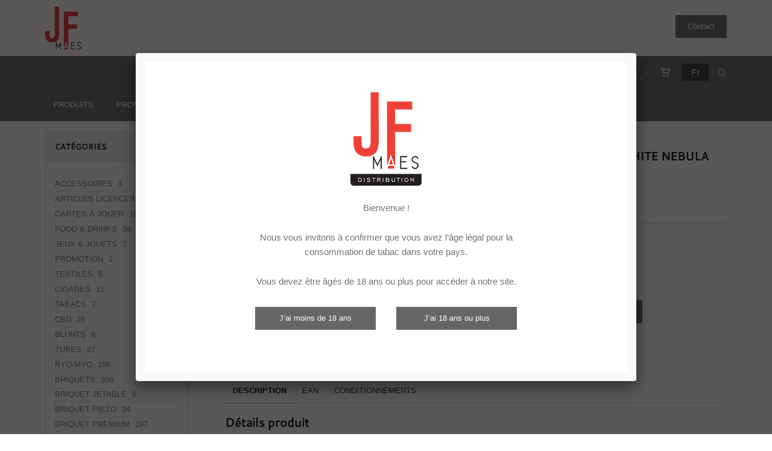

--- FILE ---
content_type: text/html; charset=utf-8
request_url: https://jfmaes.com/fr/produit=briquets-jetflame-white-nebula-x48&id=51718
body_size: 34249
content:


<!DOCTYPE html>
<html>
<head><meta charset="utf-8" /><meta name="viewport" content="width=device-width, initial-scale=1.0, maximum-scale=1" /><title>
	JF Maes | BRIQUETS JETFLAME WHITE NEBULA (X48)
</title><link rel="shortcut icon" href="/favicon.png" /><link rel="apple-touch-icon-precomposed" sizes="180x180" href="/apple-touch-180x180.png" />
        <link rel="stylesheet" type="text/css" href="/assets/css/mercator_CE533D1DFE86583754AF49C998E88F90.css" />
	
        <script type="text/javascript" src="/assets/js/mercator_1_3FF7CD7A719E2FCD6ECFE6A220403CF1.js"></script>
    
        
        
    <link rel="alternate" hreflang="fr" href="https://jfmaes.com/fr/produit=briquets-jetflame-white-nebula-x48&amp;id=51718" /><link rel="alternate" hreflang="nl" href="https://jfmaes.com/nl/product=aanstekers-jetflame-white-nebula-x48&amp;id=51718" /><link rel="alternate" hreflang="en" href="https://jfmaes.com/en/product=lighters-jetflame-white-nebula-x48&amp;id=51718" /><link href="/WebResource.axd?d=FoY9NvPmWpWSkiDfMIH8tTKVvL3qlp4VHg6bKlm7XO6d6g8eNxVsS49zJoKh5ppaFO2-lhF186vrdzgnmQXpePMN8DfhhsGYW3-MTA-iuHErWlIJXSPBnDNeAxl3NgApYVGpm2c6JiPlf6Y41lpv-g2&amp;t=637945398860991604" type="text/css" rel="stylesheet" class="Telerik_stylesheet" /><link href="/WebResource.axd?d=rjPJCzw6FxN1m2O_NtBcheJq-_G_U21mnCFXLl_eZicR6pDwbUPIUyvaRkwxId5pcEcAXD-jVSk5AItPx0c0qS5YWiRyb9Xc7cfzqVTPrBwC7akljsKoC6GrqPwqOrtCJWPOs_0NbHLSJ3EI7EtJ-eSctFRDuwmtgZ6yIi4zT4k1&amp;t=637945398862866362" type="text/css" rel="stylesheet" class="Telerik_stylesheet" /></head>
<body id="ctl00_body">
    
        <!-- Messenger Plugin de discussion Code -->

    <div id="fb-root"></div>




    <!-- Your Plugin de discussion code -->

    <div id="fb-customer-chat" class="fb-customerchat">

    </div>




    <script>

      var chatbox = document.getElementById('fb-customer-chat');

      chatbox.setAttribute("page_id", "1991402624432879");

      chatbox.setAttribute("attribution", "biz_inbox");




      window.fbAsyncInit = function() {

        FB.init({

          xfbml            : true,

          version          : 'v11.0'

        });

      };




      (function(d, s, id) {

        var js, fjs = d.getElementsByTagName(s)[0];

        if (d.getElementById(id)) return;

        js = d.createElement(s); js.id = id;

        js.src = 'https://connect.facebook.net/fr_FR/sdk/xfbml.customerchat.js';

        fjs.parentNode.insertBefore(js, fjs);

      }(document, 'script', 'facebook-jssdk'));

    </script>


    
    <form name="aspnetForm" method="post" action="/fr/produit=briquets-jetflame-white-nebula-x48&amp;id=51718" id="aspnetForm">
<div>
<input type="hidden" name="ctl00_ScriptManager1_TSM" id="ctl00_ScriptManager1_TSM" value="" />
<input type="hidden" name="__EVENTTARGET" id="__EVENTTARGET" value="" />
<input type="hidden" name="__EVENTARGUMENT" id="__EVENTARGUMENT" value="" />
<input type="hidden" name="__SERVERVIEWSTATEID" id="__SERVERVIEWSTATEID" value="b5681531-efc4-46d4-ada8-46abf2bfac23" />
<input type="hidden" name="__VIEWSTATE" id="__VIEWSTATE" value="" />
</div>

<script type="text/javascript">
//<![CDATA[
var theForm = document.forms['aspnetForm'];
if (!theForm) {
    theForm = document.aspnetForm;
}
function __doPostBack(eventTarget, eventArgument) {
    if (!theForm.onsubmit || (theForm.onsubmit() != false)) {
        theForm.__EVENTTARGET.value = eventTarget;
        theForm.__EVENTARGUMENT.value = eventArgument;
        theForm.submit();
    }
}
//]]>
</script>


<script src="/WebResource.axd?d=pynGkmcFUV13He1Qd6_TZPUVxTQYl5rh7eoMthiNi1PY6YmP1HLudxjhdtNUx8GQ61I4JJB032fxEIMbH7857A2&amp;t=638901608248157332" type="text/javascript"></script>


<script src="/Telerik.Web.UI.WebResource.axd?_TSM_HiddenField_=ctl00_ScriptManager1_TSM&amp;compress=1&amp;_TSM_CombinedScripts_=%3b%3bSystem.Web.Extensions%2c+Version%3d4.0.0.0%2c+Culture%3dneutral%2c+PublicKeyToken%3d31bf3856ad364e35%3afr-FR%3aa8328cc8-0a99-4e41-8fe3-b58afac64e45%3aea597d4b%3ab25378d2" type="text/javascript"></script>
<script src="https://d2i2wahzwrm1n5.cloudfront.net/ajaxz/2019.3.1023/Common/Core.js" type="text/javascript"></script>
<script src="https://d2i2wahzwrm1n5.cloudfront.net/ajaxz/2019.3.1023/Ajax/Ajax.js" type="text/javascript"></script>
<script src="https://d2i2wahzwrm1n5.cloudfront.net/ajaxz/2019.3.1023/Common/MaterialRipple/MaterialRippleScripts.js" type="text/javascript"></script>
<script src="https://d2i2wahzwrm1n5.cloudfront.net/ajaxz/2019.3.1023/Common/jQuery.js" type="text/javascript"></script>
<script src="https://d2i2wahzwrm1n5.cloudfront.net/ajaxz/2019.3.1023/Common/jQueryPlugins.js" type="text/javascript"></script>
<script src="https://d2i2wahzwrm1n5.cloudfront.net/ajaxz/2019.3.1023/Common/Navigation/OData/OData.js" type="text/javascript"></script>
<script src="https://d2i2wahzwrm1n5.cloudfront.net/ajaxz/2019.3.1023/Common/TouchScrollExtender.js" type="text/javascript"></script>
<script src="https://d2i2wahzwrm1n5.cloudfront.net/ajaxz/2019.3.1023/Common/Navigation/NavigationScripts.js" type="text/javascript"></script>
<script src="https://d2i2wahzwrm1n5.cloudfront.net/ajaxz/2019.3.1023/Common/Navigation/OverlayScript.js" type="text/javascript"></script>
<script src="https://d2i2wahzwrm1n5.cloudfront.net/ajaxz/2019.3.1023/TreeView/RadTreeViewScripts.js" type="text/javascript"></script>
        <!-- MultiSitesId = _base -->
        <script type="text/javascript">
//<![CDATA[
Sys.WebForms.PageRequestManager._initialize('ctl00$ScriptManager1', 'aspnetForm', ['tctl00$ctl00$radAjaxPanelCartPanel','','tctl00$ctl00$radAjaxPanelAccountPanel','','tctl00$ctl00$radAjaxPanelSubAccountPanel','','tctl00$ContentPlaceHolder1$ctl00$ContentPlaceHolder1$RadAjaxPanelItemInfoPanel','','tctl00$ContentPlaceHolder1$RayonsRepeater1$ctl00$ContentPlaceHolder1$RayonsRepeater1$RadAjaxPanel1Panel','','tctl00$radAjaxManager1SU',''], [], [], 90, 'ctl00');
//]]>
</script>


        <!-- 2019.3.1023.45 --><div id="ctl00_radAjaxManager1SU">
	<span id="ctl00_radAjaxManager1" style="display:none;"></span>
</div>

        
            
        

        <div class="preloader"></div>

        <header class="header">
            <div id="header-extra-top" class="header-extra-top hidden " style="background-color:#ef4036; color:#ffffff; text-align:center;padding-top:5px;padding-bottom:5px"> <div class="container"> <div class="row"> <div class="col-sm-12"> <p><i class=""></i><i class="linear-icon-christmas"></i> Nous serons ferm&eacute;s du 25/12/24 au 01/01/25 inclus. <i class="linear-icon-christmas"></i><i class=""></i></p> </div> </div> </div> </div> <div id="header-extra-top" class="header-extra-top" style="background-color:#fff; padding-top:10px;padding-bottom:10px"> <div class="container"> <div class="row rowvcenter"> <div class="col-sm-10 col-xs-12"> <a class="navbar-brand pull-left" href="/"> <img src="/assets/images/logo4.png" alt="JF Maes Distribution"> </a> </div> <div class="col-sm-2 hidden-xs"> <a href="/fr/a-propos/contact.chtml" class="btn btn-primary pull-right"> Contact</a> </div> </div> </div> </div>
            <div class="header2" data-spy="affix">
	            <nav id="navbar-container" class="navbar container">
                    <div class="navbar-form pull-right"> <div class="navbar-search collapse" id="navbar-search1"> <input type="text" id="text-search0" placeholder="Mots-clés, produit, ..."> <i class="fa fa-times" data-toggle="collapse" data-target=".navbar-search" onclick="hideJsonSearchItems();"></i> </div> <button type="button" class="fa fa-search" data-target=".navbar-search" data-toggle="collapse" onclick="window.setTimeout(clickInSearch1, 500);"></button> </div> <div id="div_JsonSearchItems" style="position: absolute; top: 100%; right: 0; width: 400px; transition: all .2s ease; background-color: #f5f5f5; display:none; max-height: 500px !important;"> <h5 style="padding-left: 10px; margin-top:25px; background-color: #da3636;"><i class="fa fa-star-half-full"></i><i class="fa fa-star-half-full"></i><i class="fa fa-star-half-full"></i><i class="fa fa-star-half-full"></i><i class="fa fa-star-half-full" style="margin-right: 20px;"></i>Suggestions...</h5> <ul class="product_list_widget" id="ul_JsonSearchItems"></ul> </div> <div class="navbar-lang pull-right"> <ul class="nav"> <li class="dropdown"><a href="" class="dropdown-toggle" data-toggle="dropdown">Fr</a> <ul class="dropdown-menu"> <li><a href="/fr/produit=briquets-jetflame-white-nebula-x48&id=51718" onclick="setCookie('UserLangue','F',365);">Fr</a></li> <li><a href="/nl/product=aanstekers-jetflame-white-nebula-x48&id=51718" onclick="setCookie('UserLangue','N',365);">Nl</a></li> <li><a href="/en/product=lighters-jetflame-white-nebula-x48&id=51718" onclick="setCookie('UserLangue','E',365);">En</a></li> </ul> </li> </ul> </div>

                    <div class="RadAjaxPanel" id="ctl00_ctl00_radAjaxPanelCartPanel">
	<div id="ctl00_radAjaxPanelCart" class="navbar-ecommerce pull-right" style="margin-right: 20px;">
		
                        

<a id="ctl00_cartInMenu1_HyperLinkCart" class="link-cart hover hidden-xs">
    <i class="icon-cart"></i>
    </a>

<!-- CART LIST -->


                    
	</div>
</div>

		            <div class="RadAjaxPanel" id="ctl00_ctl00_radAjaxPanelAccountPanel">
	<div id="ctl00_radAjaxPanelAccount" class="navbar-account pull-right" style="margin-right: 20px;">
		
			            

<ul class="nav navbar-nav">
    <li class="dropdown">
        <a id="ctl00_accountInMenu1_HyperLinkNotLogged" href="javascript:__doPostBack(&#39;ctl00$accountInMenu1$HyperLinkNotLogged&#39;,&#39;&#39;)">
            <i class="fa fa-user" style="font-size: 20px; margin-top: -5px;"></i>
        </a>
        
        
        <input type="hidden" name="ctl00$accountInMenu1$HiddenFieldRawUrl" id="ctl00_accountInMenu1_HiddenFieldRawUrl" value="/fr/produit=briquets-jetflame-white-nebula-x48&amp;id=51718" />
    </li>
</ul>

		            
	</div>
</div>

                    <div class="divider pull-right"></div> <button class="navbar-toggle pull-right" data-target="#navbar" data-toggle="collapse" type="button"> <i class="fa fa-bars"></i> </button> <div id="navbar" class="navbar-collapse collapse pull-left"> <ul class="nav navbar-nav"> <li class="dropdown"><a href="#" class="dropdown-toggle" data-toggle="dropdown">PRODUITS</a><ul class="dropdown-menu sub-menu"><li><a href="/fr/cataloguegrille-rayon=tabacs&id=r000000013">TABACS</a></li><li><a href="/fr/cataloguegrille-rayon=cigares&id=r000000007">CIGARES</a></li><li><a href="/fr/cataloguegrille-rayon=cbd&id=0b9ee37ce4">CBD</a></li><li><a href="/fr/cataloguegrille-rayon=blunts&id=r000000002">BLUNTS</a></li><li><a href="/fr/cataloguegrille-rayon=tubes&id=r000000015">TUBES</a></li><li><a href="/fr/cataloguegrille-rayon=e-smoking&id=r000000008">E-SMOKING</a></li><li><a href="/fr/cataloguegrille-rayon=caffeine-pouches&id=ilkiqjijxo">CAFFÉINE POUCHES</a></li><li><a href="/fr/cataloguegrille-rayon=ryo-myo&id=r000000011">RYO-MYO</a></li><li><a href="/fr/cataloguegrille-rayon=briquets&id=r000000003">BRIQUETS</a></li><li><a href="/fr/cataloguegrille-rayon=etuis-boites&id=r000000009">ÉTUIS & BOITES</a></li><li><a href="/fr/cataloguegrille-rayon=cendriers&id=r000000005">CENDRIERS</a></li><li><a href="/fr/cataloguegrille-rayon=shisha&id=r000000012">SHISHAS</a></li><li><a href="/fr/cataloguegrille-rayon=recreatif&id=r000000010">RÉCRÉATIF</a></li><li><a href="/fr/cataloguegrille-rayon=the-bulldog™&id=r000000016">THE BULLDOG™</a></li><li><a href="/fr/cataloguegrille-rayon=high-tech&id=5hwdk4ewao">HIGH TECH</a></li><li><a href="/fr/cataloguegrille-rayon=piles&id=nnz1a4l9vr">PILES</a></li><li><a href="/fr/cataloguegrille-rayon=pipes&id=6294f688da">PIPES</a></li><li><a href="/fr/cataloguegrille-rayon=articles-de-luxe&id=iqa7lxm180">ARTICLES DE LUXE</a></li><li><a href="/fr/cataloguegrille-rayon=papeterie&id=43l9wuxrm9">PAPETERIE</a></li><li><a href="/fr/cataloguegrille-rayon=cartes-a-jouer&id=ugy34dxaw4">CARTES À JOUER</a></li><li><a href="/fr/cataloguegrille-rayon=jeux-jouets&id=i0dy6jo59n">JEUX & JOUETS</a></li><li><a href="/fr/cataloguegrille-rayon=articles-licences&id=wa5vqyza97">ARTICLES LICENCES</a></li><li><a href="/fr/cataloguegrille-rayon=food-drinks&id=24ec5b4c16">FOOD & DRINKS</a></li><li><a href="/fr/cataloguegrille-rayon=super-deals&id=05c4499087">SUPER DEALS</a></li><li><a href="/fr/cataloguegrille-rayon=autres-produits&id=r000000001">AUTRES PRODUITS</a></li></ul></li><li class="dropdown"><a href="/fr/cataloguegrille-selection=promotions" onclick="document.location='/fr/cataloguegrille-selection=promotions';" class="dropdown-toggle noDownArrowInDropdown" data-toggle="dropdown">Promotions</a></li><li class="dropdown"><a href="/fr/cataloguegrille-rayon=super-deals&id=05c4499087" onclick="document.location='/fr/cataloguegrille-rayon=super-deals&id=05c4499087';" class="dropdown-toggle noDownArrowInDropdown" data-toggle="dropdown">Super Deals</a></li><li class="dropdown"><a href="/fr/cataloguegrille-selection=nouveautes" onclick="document.location='/fr/cataloguegrille-selection=nouveautes';" class="dropdown-toggle noDownArrowInDropdown" data-toggle="dropdown">Nouveautés</a></li><li class="dropdown"><a href="/fr/cataloguegrille-selection=coming-soon" onclick="document.location='/fr/cataloguegrille-selection=coming-soon';" class="dropdown-toggle noDownArrowInDropdown" data-toggle="dropdown">Coming soon</a></li><li class="dropdown"><a href="/fr/cataloguegrille-selection=retour-en-stock" onclick="document.location='/fr/cataloguegrille-selection=retour-en-stock';" class="dropdown-toggle noDownArrowInDropdown" data-toggle="dropdown">Retour en stock</a></li><li class="dropdown"><a href="/fr/cataloguegrille-ma-liste-des-favoris=1" onclick="document.location='/fr/cataloguegrille-ma-liste-des-favoris=1';" class="dropdown-toggle noDownArrowInDropdown" data-toggle="dropdown">Favoris</a></li><li class="dropdown"><a href="#" class="dropdown-toggle" data-toggle="dropdown">À propos</a><ul class="dropdown-menu sub-menu"><li><a href="/fr/a-propos/qui-sommes-nous.chtml">Qui sommes-nous ?</a></li><li><a href="/fr/a-propos/articles-exclusifs-ou-personnalisables.chtml">Articles Exclusifs</a></li><li><a href="/fr/a-propos/articles-personnalises.chtml">Articles personnalisés</a></li><li><a href="/fr/a-propos/nos-conditions-de-vente.chtml">Nos conditions de vente</a></li><li><a href="/fr/a-propos/contact.chtml">Contact</a></li><li><a href="/fr/a-propos/telechargements.chtml">Téléchargements</a></li></ul></li></ul></div>
	            </nav>
                <div class="RadAjaxPanel" id="ctl00_ctl00_radAjaxPanelSubAccountPanel">
	<div id="ctl00_radAjaxPanelSubAccount">
		
			        

<!-- HEADER EXTRA BOTTOM -->
<div id="ctl00_subAccountInMenu1_divSubCliMenu" class="header-extra-bottom">
	<div class="container">
        <nav id="ctl00_subAccountInMenu1_navCartExpired" class="extra-menu pull-left">
            <span id="ctl00_subAccountInMenu1_LabelSubInfoCartPokemon"></span>
		</nav>
		
	</div>
</div>
<!-- /.header-extra-bottom -->
		        
	</div>
</div>
            </div>
        </header>

        <div class="wrapper">
            
            <header id="ctl00_HeaderPageTitle" class="pagetitle pagetitle-sm">
		        <div id="ctl00_PageTitleDiv" class="container">
			        <div class="divtable irow">
				        <div class="divcell">
					        <h2 id="h2item">Détails produit</h2>
					        <div class="divider"></div>
					        <span class="subtitle"></span>
				        </div>
				        <div class="divcell text-right">
					        <ol class="breadcrumb">
                                <li><a href="/">Page d'accueil</a><li class="active"><a href="/fr/cataloguegrille-rayon=briquets&id=r000000003">BRIQUETS</a></li><li class="active"><a href="/fr/cataloguegrille-famille=briquet-premium&id=1814f92b98">BRIQUET PREMIUM</a></li><li class="active"><a href="/fr/cataloguegrille-ssfamille=clipper-jetflame&id=28xvjt8hn0">CLIPPER JETFLAME</a></li></li><li class="active">BRIQUETS JETFLAME WHITE NEBULA (X48)</li>
					        </ol>
				        </div>
			        </div>
		        </div>
	        </header>

            <div class="content">

            

	<div class="container">
		<div class="row">
			<article class="col-md-9 col-sm-8 col-md-push-3 col-sm-push-4 maincontent">
				<!-- CONTAINER -->
                <div class="RadAjaxPanel" id="ctl00_ContentPlaceHolder1_ctl00_ContentPlaceHolder1_RadAjaxPanelItemInfoPanel">
	<div id="ctl00_ContentPlaceHolder1_RadAjaxPanelItemInfo" class="container" itemscope="" itemtype="https://schema.org/Product">
		
					<div class="row irow-sm type-product">
						<div class="col-md-6">
							<span id="ctl00_ContentPlaceHolder1_itemPictures"><div id="ctl00_ContentPlaceHolder1_itemPictures_PanelMain" class="slider oneslider magnific-wrap">
			<ul id="itemimagelist"><li id="itemimage1"><a href="/images/ashx/briquets-jetflame-white-nebula-x48-1.jpeg?s_id=51718&imgfield=s_image1&imgwidth=700&imgheight=700" class="magnific" title="BRIQUETS JETFLAME WHITE NEBULA (X48)"><img src="/images/ashx/briquets-jetflame-white-nebula-x48-1.jpeg?s_id=51718&imgfield=s_image1&imgwidth=700&imgheight=700" alt="BRIQUETS JETFLAME WHITE NEBULA (X48)" itemprop="image"></a></li></ul><a class="slider-arrow slider-arrow-prev arrow-bottom-right"></a><a class="slider-arrow slider-arrow-next arrow-bottom-right"></a>
		</div></span>
                            <div class="text-center" style="padding-top:7px; padding-bottom:7px;">
                                
                            </div>
						</div>
						<div class="col-md-6">
                            <h3 id="ctl00_ContentPlaceHolder1_h1Brand" itemprop="brand"><a id="ctl00_ContentPlaceHolder1_HyperLinkBrand" href="/fr/cataloguegrille-marque=clipper">CLIPPER</a></h3>
                            <h1 itemprop="name" id="h1item">BRIQUETS JETFLAME WHITE NEBULA (X48)</h1>
                            <div>
                                <h2 class="reference" style="display:inline-block">51718</h2>
                                <a id="ctl00_ContentPlaceHolder1_HyperLinkAddToWishList" class="no-hover" href="javascript:__doPostBack(&#39;ctl00$ContentPlaceHolder1$HyperLinkAddToWishList&#39;,&#39;&#39;)" style="display:inline-block">
                                    <div><i class="fa fa-heart-o" style="vertical-align:baseline"></i></div>
                                </a>
                                <div id="ctl00_ContentPlaceHolder1_AddedToWishListToolTip_PanelBlack" class="popover top" style="left: 50%; margin-left: -55px; top: -120px; position: fixed;">
			
	<div class="arrow"></div>
	<h3 class="popover-title">Shop</h3>
	<div class="popover-content">
		<p>Ce produit a été ajouté à votre liste des favoris</p>
	</div>

		</div>



                            </div>
                            <div>
							    <div itemprop="offers" itemscope itemtype="http://schema.org/Offer">
                                    <span class="price">
								        
                                         
							        </span>
                                    
                                    <span id="ctl00_ContentPlaceHolder1_LabelInfoStock" class="InfoStock"><link itemprop="availability" href="https://schema.org/InStock" /></span>
                                </div>
                                
                                

                                

							    <hr/>

							    <div class="single-product-description" id="single-product-description">
								    <p itemprop="description"><Li>Produit De Grande Marque</Li>
<Li>Rechargeable</Li>
<Li>Jet Flame (Briquet Tempête)</Li></p>
							    </div>
                                

                                
                                <div id="ctl00_ContentPlaceHolder1_divAddItemToCartLoggedin" class="single-product-page-cart-form">
                                    <input type="button" name="ctl00$ContentPlaceHolder1$ButtonLogInToAdd" value="Se connecter pour ajouter au panier" onclick="javascript:__doPostBack(&#39;ctl00$ContentPlaceHolder1$ButtonLogInToAdd&#39;,&#39;&#39;)" id="ctl00_ContentPlaceHolder1_ButtonLogInToAdd" class="btn btn-primary" />
                                </div>

                                

                            </div>
							
						</div>
					</div>
                    <input type="hidden" name="ctl00$ContentPlaceHolder1$HiddenFieldId" id="ctl00_ContentPlaceHolder1_HiddenFieldId" value="51718" />
                    <input type="hidden" name="ctl00$ContentPlaceHolder1$HiddenFieldCle1" id="ctl00_ContentPlaceHolder1_HiddenFieldCle1" value="51718" />
                    <input type="hidden" name="ctl00$ContentPlaceHolder1$HiddenFieldUnitPrice" id="ctl00_ContentPlaceHolder1_HiddenFieldUnitPrice" value="0" />
                    <input type="hidden" name="ctl00$ContentPlaceHolder1$HiddenFieldBaseTextPrice" id="ctl00_ContentPlaceHolder1_HiddenFieldBaseTextPrice" />
                    <input type="hidden" name="ctl00$ContentPlaceHolder1$HiddenFieldAccise" id="ctl00_ContentPlaceHolder1_HiddenFieldAccise" value="False" />
                    <input type="hidden" name="ctl00$ContentPlaceHolder1$HiddenFieldForbiddenToMinors" id="ctl00_ContentPlaceHolder1_HiddenFieldForbiddenToMinors" value="False" />
                    <input type="hidden" name="ctl00$ContentPlaceHolder1$HiddenFieldConditV" id="ctl00_ContentPlaceHolder1_HiddenFieldConditV" value="48" />
                    <input type="hidden" name="ctl00$ContentPlaceHolder1$HiddenFieldDl_Id" id="ctl00_ContentPlaceHolder1_HiddenFieldDl_Id" />
                    <input type="hidden" name="ctl00$ContentPlaceHolder1$HiddenFieldNonWeb" id="ctl00_ContentPlaceHolder1_HiddenFieldNonWeb" value="False" />
					
	</div>
</div>
				<!-- /.container -->

				<!-- CONTAINER -->
				<div class="container" style="margin-top: 10px;">
					<!-- Tabs -->
					<div class="tabs tabs-simple-border">
						<!-- Nav tabs -->
						<ul class="nav nav-tabs">
							<li class="active"><a id="a-description" href="#div_description" data-toggle="tab">Description</a></li>
                            <li><a id="a-ean" href="#div_ean" data-toggle="tab">EAN</a></li>
                            <li><a id="a-packaging" href="#div_packaging" data-toggle="tab">Conditionnements</a></li>
						</ul>

						<!-- Tab panes -->
                        <div class="tab-content">
                            <div class="tab-pane fade in active" id="div_description">
								<div class="row irow-sm">
									<div class="col-sm-12">
										<h3 style="margin-bottom:20px">Détails produit</h3>
                                        <Div>Barquette De 48 Clipper Jet Flame (Tempête)</Div>
									</div>
								</div>
							</div>
							<div class="tab-pane fade" id="div_packaging">
                                <div class="row irow-sm">
									<div class="col-sm-12">
										<div class="table-responsive">
                                            <table class="table table-bordered" cellspacing="0" rules="all" border="1" id="ctl00_ContentPlaceHolder1_gridPackaging" style="border-collapse:collapse;">
	<tr class="fonttable">
		<td align="center" style="background-color:LightGrey;">Type</td><td align="center" style="background-color:LightGrey;">Qté</td><td align="center" style="background-color:LightGrey;">Hauteur</td><td align="center" style="background-color:LightGrey;">Longueur</td><td align="center" style="background-color:LightGrey;">Largeur</td><td align="center" style="background-color:LightGrey;">Poids</td>
	</tr><tr class="fonttable">
		<td class="fonttable" align="left">Article</td><td align="right"> 1</td><td align="right"> 0.00</td><td align="right"> 0.00</td><td align="right"> 0.00</td><td align="right"> 0.02</td>
	</tr><tr class="fonttable">
		<td class="fonttable" align="left">Display</td><td align="right"> 48</td><td align="right"> 8.00</td><td align="right"> 15.00</td><td align="right"> 14.00</td><td align="right"> 0.79</td>
	</tr><tr class="fonttable">
		<td class="fonttable" align="left">Carton</td><td align="right"> 480</td><td align="right"> 17.30</td><td align="right"> 37.00</td><td align="right"> 32.00</td><td align="right"> 9.00</td>
	</tr><tr class="fonttable">
		<td class="fonttable" align="left">Palette</td><td align="right"> 0</td><td align="right"> 0.00</td><td align="right"> 0.00</td><td align="right"> 0.00</td><td align="right"> 0.00</td>
	</tr>
</table>
                                        </div>
									</div>
								</div>
							</div>
							<div class="tab-pane fade" id="div_ean">
                                <div class="row irow-sm">
									<div class="col-sm-12">
										<table class="table table-bordered" style="border-collapse:collapse;">
								            <tbody>
									            <tr class="fonttable">
				                                    <td align="center" style="background-color:LightGrey;">Type</td>
                                                    <td align="center" style="background-color:LightGrey;">EAN</td>
			                                    </tr>
                                                
                                                        <tr class="fonttable">
										                    <td class="fonttable">Display</td>
										                    <td class="fonttable">5412128517189</td>
									                    </tr>
                                                    
								            </tbody>
							            </table>
									</div>
								</div>
							</div>
    					</div>
					</div>
					<!-- /.tabs -->
				</div>
				<!-- /.container -->

				

<hr class="hr-nobg hr-sm"/>

<!-- CONTAINER WRAP -->
<div class="container-wrap">
	<div class="page-header text-center">
		<h2>Suggestions</h2>
		<div class="heading-divider"></div>
	</div>
	<!-- SLIDER -->
	<div class="container slider text-center visible-md visible-lg">
		<div class="row">
            
                    <ul data-max-items="4" data-auto="true" >
                
				    <li class="product col-md-3">
					    <div class="product-img">
						    <a id="ctl00_ContentPlaceHolder1_RelatedProducts1_RelatedProductsRepeater_ctl01_HyperLinkItem1" href="/fr/produit=funflam-fun-leaves-eco-blister-x3&amp;id=65725">
                                <img src="/images/ashx/funflam-fun-leaves-eco-blister-x3-1.jpeg?s_id=65725&imgfield=s_image1&imgwidth=250&imgheight=250" alt="FUNFLAM FUN LEAVES ECO BLISTER (X3)">
                            </a>
						    
                        </div>
						
<tr>
    <td>
        <h3><span id="ctl00_ContentPlaceHolder1_RelatedProducts1_RelatedProductsRepeater_ctl01_ItemDisplay1_LabelId" style="font-weight:400">65725</span></h3>
        
        <h3><a id="ctl00_ContentPlaceHolder1_RelatedProducts1_RelatedProductsRepeater_ctl01_ItemDisplay1_HyperLinkDesignatio" href="/fr/login.aspx">FUNFLAM FUN LEAVES ECO BLISTER (X3)</a></h3>

        <a id="ctl00_ContentPlaceHolder1_RelatedProducts1_RelatedProductsRepeater_ctl01_ItemDisplay1_LinkButtonLogin" class="btn btn-primary" href="javascript:WebForm_DoPostBackWithOptions(new WebForm_PostBackOptions(&quot;ctl00$ContentPlaceHolder1$RelatedProducts1$RelatedProductsRepeater$ctl01$ItemDisplay1$LinkButtonLogin&quot;, &quot;&quot;, false, &quot;&quot;, &quot;/fr/login.aspx&quot;, false, true))"><i class="fa fa-user"></i> Se connecter</a>
    </td>
</tr>
<tr>
   <td class="vertical-grid">
        
    </td>
</tr>


    <script type="text/javascript">
        function RadAjaxItemDisplayResponseEnd0(sender, eventArgs) {
            var buttonAddToCart = document.getElementById('ctl00_ContentPlaceHolder1_RelatedProducts1_RelatedProductsRepeater_ctl01_ItemDisplay1_LinkButtonAddToCart');
            var button = eventArgs.get_eventTargetElement();
            if (button !== document.getElementById('ctl00_ContentPlaceHolder1_RelatedProducts1_RelatedProductsRepeater_ctl01_ItemDisplay1_HyperLinkAddToWishList')) {
                button = buttonAddToCart;             
                button.setAttribute('data-disabled', '0');
                var fieldButtonToEnable = document.getElementById('ctl00_ContentPlaceHolder1_RelatedProducts1_RelatedProductsRepeater_ctl01_ItemDisplay1_HiddenFieldButtonToEnable');
                if (fieldButtonToEnable.value !== '') {
                    document.getElementById(fieldButtonToEnable.value).disabled = false;
                    fieldButtonToEnable.value = '';
                }
            }
            if (button.attributes["data-show-tooltip"].value === "1")
                ShowToolTip(button);
            myResizeFunction();
        }

        function HandleEnter0(sender, eventArgs) {
            var c = eventArgs.get_keyCode();
            if (c === 13) {
                eventArgs.set_cancel(true);
                var button = document.getElementById('ctl00_ContentPlaceHolder1_RelatedProducts1_RelatedProductsRepeater_ctl01_ItemDisplay1_LinkButtonAddToCart');
                button.click();
            }
        }
    </script>

				    </li>
				 
				    <li class="product col-md-3">
					    <div class="product-img">
						    <a id="ctl00_ContentPlaceHolder1_RelatedProducts1_RelatedProductsRepeater_ctl02_HyperLinkItem1" href="/fr/produit=briquets-piezo-butterfly-x50&amp;id=66430">
                                <img src="/images/ashx/briquets-piezo-butterfly-x50-1.jpeg?s_id=66430&imgfield=s_image1&imgwidth=250&imgheight=250" alt="BRIQUETS PIEZO BUTTERFLY (X50)">
                            </a>
						    
                        </div>
						
<tr>
    <td>
        <h3><span id="ctl00_ContentPlaceHolder1_RelatedProducts1_RelatedProductsRepeater_ctl02_ItemDisplay1_LabelId" style="font-weight:400">66430</span></h3>
        
        <h3><a id="ctl00_ContentPlaceHolder1_RelatedProducts1_RelatedProductsRepeater_ctl02_ItemDisplay1_HyperLinkDesignatio" href="/fr/login.aspx">BRIQUETS PIEZO BUTTERFLY (X50)</a></h3>

        <a id="ctl00_ContentPlaceHolder1_RelatedProducts1_RelatedProductsRepeater_ctl02_ItemDisplay1_LinkButtonLogin" class="btn btn-primary" href="javascript:WebForm_DoPostBackWithOptions(new WebForm_PostBackOptions(&quot;ctl00$ContentPlaceHolder1$RelatedProducts1$RelatedProductsRepeater$ctl02$ItemDisplay1$LinkButtonLogin&quot;, &quot;&quot;, false, &quot;&quot;, &quot;/fr/login.aspx&quot;, false, true))"><i class="fa fa-user"></i> Se connecter</a>
    </td>
</tr>
<tr>
   <td class="vertical-grid">
        
    </td>
</tr>


    <script type="text/javascript">
        function RadAjaxItemDisplayResponseEnd1(sender, eventArgs) {
            var buttonAddToCart = document.getElementById('ctl00_ContentPlaceHolder1_RelatedProducts1_RelatedProductsRepeater_ctl02_ItemDisplay1_LinkButtonAddToCart');
            var button = eventArgs.get_eventTargetElement();
            if (button !== document.getElementById('ctl00_ContentPlaceHolder1_RelatedProducts1_RelatedProductsRepeater_ctl02_ItemDisplay1_HyperLinkAddToWishList')) {
                button = buttonAddToCart;             
                button.setAttribute('data-disabled', '0');
                var fieldButtonToEnable = document.getElementById('ctl00_ContentPlaceHolder1_RelatedProducts1_RelatedProductsRepeater_ctl02_ItemDisplay1_HiddenFieldButtonToEnable');
                if (fieldButtonToEnable.value !== '') {
                    document.getElementById(fieldButtonToEnable.value).disabled = false;
                    fieldButtonToEnable.value = '';
                }
            }
            if (button.attributes["data-show-tooltip"].value === "1")
                ShowToolTip(button);
            myResizeFunction();
        }

        function HandleEnter1(sender, eventArgs) {
            var c = eventArgs.get_keyCode();
            if (c === 13) {
                eventArgs.set_cancel(true);
                var button = document.getElementById('ctl00_ContentPlaceHolder1_RelatedProducts1_RelatedProductsRepeater_ctl02_ItemDisplay1_LinkButtonAddToCart');
                button.click();
            }
        }
    </script>

				    </li>
				 
				    <li class="product col-md-3">
					    <div class="product-img">
						    <a id="ctl00_ContentPlaceHolder1_RelatedProducts1_RelatedProductsRepeater_ctl03_HyperLinkItem1" href="/fr/produit=jetflame-mxed-design-a-x&amp;id=59360">
                                <img src="/images/ashx/jetflame-mxed-design-a-x-1.jpeg?s_id=59360&imgfield=s_image1&imgwidth=250&imgheight=250" alt="JETFLAME MXED DESIGN A (X)">
                            </a>
						    
                        </div>
						
<tr>
    <td>
        <h3><span id="ctl00_ContentPlaceHolder1_RelatedProducts1_RelatedProductsRepeater_ctl03_ItemDisplay1_LabelId" style="font-weight:400">59360</span></h3>
        
        <h3><a id="ctl00_ContentPlaceHolder1_RelatedProducts1_RelatedProductsRepeater_ctl03_ItemDisplay1_HyperLinkDesignatio" href="/fr/login.aspx">JETFLAME MXED DESIGN A (X)</a></h3>

        <a id="ctl00_ContentPlaceHolder1_RelatedProducts1_RelatedProductsRepeater_ctl03_ItemDisplay1_LinkButtonLogin" class="btn btn-primary" href="javascript:WebForm_DoPostBackWithOptions(new WebForm_PostBackOptions(&quot;ctl00$ContentPlaceHolder1$RelatedProducts1$RelatedProductsRepeater$ctl03$ItemDisplay1$LinkButtonLogin&quot;, &quot;&quot;, false, &quot;&quot;, &quot;/fr/login.aspx&quot;, false, true))"><i class="fa fa-user"></i> Se connecter</a>
    </td>
</tr>
<tr>
   <td class="vertical-grid">
        
    </td>
</tr>


    <script type="text/javascript">
        function RadAjaxItemDisplayResponseEnd2(sender, eventArgs) {
            var buttonAddToCart = document.getElementById('ctl00_ContentPlaceHolder1_RelatedProducts1_RelatedProductsRepeater_ctl03_ItemDisplay1_LinkButtonAddToCart');
            var button = eventArgs.get_eventTargetElement();
            if (button !== document.getElementById('ctl00_ContentPlaceHolder1_RelatedProducts1_RelatedProductsRepeater_ctl03_ItemDisplay1_HyperLinkAddToWishList')) {
                button = buttonAddToCart;             
                button.setAttribute('data-disabled', '0');
                var fieldButtonToEnable = document.getElementById('ctl00_ContentPlaceHolder1_RelatedProducts1_RelatedProductsRepeater_ctl03_ItemDisplay1_HiddenFieldButtonToEnable');
                if (fieldButtonToEnable.value !== '') {
                    document.getElementById(fieldButtonToEnable.value).disabled = false;
                    fieldButtonToEnable.value = '';
                }
            }
            if (button.attributes["data-show-tooltip"].value === "1")
                ShowToolTip(button);
            myResizeFunction();
        }

        function HandleEnter2(sender, eventArgs) {
            var c = eventArgs.get_keyCode();
            if (c === 13) {
                eventArgs.set_cancel(true);
                var button = document.getElementById('ctl00_ContentPlaceHolder1_RelatedProducts1_RelatedProductsRepeater_ctl03_ItemDisplay1_LinkButtonAddToCart');
                button.click();
            }
        }
    </script>

				    </li>
				 
				    <li class="product col-md-3">
					    <div class="product-img">
						    <a id="ctl00_ContentPlaceHolder1_RelatedProducts1_RelatedProductsRepeater_ctl04_HyperLinkItem1" href="/fr/produit=jetflame-mxed-design-b-x&amp;id=59361">
                                <img src="/images/ashx/jetflame-mxed-design-b-x-1.jpeg?s_id=59361&imgfield=s_image1&imgwidth=250&imgheight=250" alt="JETFLAME MXED DESIGN B (X)">
                            </a>
						    
                        </div>
						
<tr>
    <td>
        <h3><span id="ctl00_ContentPlaceHolder1_RelatedProducts1_RelatedProductsRepeater_ctl04_ItemDisplay1_LabelId" style="font-weight:400">59361</span></h3>
        
        <h3><a id="ctl00_ContentPlaceHolder1_RelatedProducts1_RelatedProductsRepeater_ctl04_ItemDisplay1_HyperLinkDesignatio" href="/fr/login.aspx">JETFLAME MXED DESIGN B (X)</a></h3>

        <a id="ctl00_ContentPlaceHolder1_RelatedProducts1_RelatedProductsRepeater_ctl04_ItemDisplay1_LinkButtonLogin" class="btn btn-primary" href="javascript:WebForm_DoPostBackWithOptions(new WebForm_PostBackOptions(&quot;ctl00$ContentPlaceHolder1$RelatedProducts1$RelatedProductsRepeater$ctl04$ItemDisplay1$LinkButtonLogin&quot;, &quot;&quot;, false, &quot;&quot;, &quot;/fr/login.aspx&quot;, false, true))"><i class="fa fa-user"></i> Se connecter</a>
    </td>
</tr>
<tr>
   <td class="vertical-grid">
        
    </td>
</tr>


    <script type="text/javascript">
        function RadAjaxItemDisplayResponseEnd3(sender, eventArgs) {
            var buttonAddToCart = document.getElementById('ctl00_ContentPlaceHolder1_RelatedProducts1_RelatedProductsRepeater_ctl04_ItemDisplay1_LinkButtonAddToCart');
            var button = eventArgs.get_eventTargetElement();
            if (button !== document.getElementById('ctl00_ContentPlaceHolder1_RelatedProducts1_RelatedProductsRepeater_ctl04_ItemDisplay1_HyperLinkAddToWishList')) {
                button = buttonAddToCart;             
                button.setAttribute('data-disabled', '0');
                var fieldButtonToEnable = document.getElementById('ctl00_ContentPlaceHolder1_RelatedProducts1_RelatedProductsRepeater_ctl04_ItemDisplay1_HiddenFieldButtonToEnable');
                if (fieldButtonToEnable.value !== '') {
                    document.getElementById(fieldButtonToEnable.value).disabled = false;
                    fieldButtonToEnable.value = '';
                }
            }
            if (button.attributes["data-show-tooltip"].value === "1")
                ShowToolTip(button);
            myResizeFunction();
        }

        function HandleEnter3(sender, eventArgs) {
            var c = eventArgs.get_keyCode();
            if (c === 13) {
                eventArgs.set_cancel(true);
                var button = document.getElementById('ctl00_ContentPlaceHolder1_RelatedProducts1_RelatedProductsRepeater_ctl04_ItemDisplay1_LinkButtonAddToCart');
                button.click();
            }
        }
    </script>

				    </li>
				 
				    <li class="product col-md-3">
					    <div class="product-img">
						    <a id="ctl00_ContentPlaceHolder1_RelatedProducts1_RelatedProductsRepeater_ctl05_HyperLinkItem1" href="/fr/produit=briquets-double-jetflame-mafia-game-blister&amp;id=66810">
                                <img src="/images/ashx/briquets-double-jetflame-mafia-game-blister-1.jpeg?s_id=66810&imgfield=s_image1&imgwidth=250&imgheight=250" alt="BRIQUETS DOUBLE JETFLAME MAFIA GAME BLISTER">
                            </a>
						    
                        </div>
						
<tr>
    <td>
        <h3><span id="ctl00_ContentPlaceHolder1_RelatedProducts1_RelatedProductsRepeater_ctl05_ItemDisplay1_LabelId" style="font-weight:400">66810</span></h3>
        
        <h3><a id="ctl00_ContentPlaceHolder1_RelatedProducts1_RelatedProductsRepeater_ctl05_ItemDisplay1_HyperLinkDesignatio" href="/fr/login.aspx">BRIQUETS DOUBLE JETFLAME MAFIA GAME BLISTER</a></h3>

        <a id="ctl00_ContentPlaceHolder1_RelatedProducts1_RelatedProductsRepeater_ctl05_ItemDisplay1_LinkButtonLogin" class="btn btn-primary" href="javascript:WebForm_DoPostBackWithOptions(new WebForm_PostBackOptions(&quot;ctl00$ContentPlaceHolder1$RelatedProducts1$RelatedProductsRepeater$ctl05$ItemDisplay1$LinkButtonLogin&quot;, &quot;&quot;, false, &quot;&quot;, &quot;/fr/login.aspx&quot;, false, true))"><i class="fa fa-user"></i> Se connecter</a>
    </td>
</tr>
<tr>
   <td class="vertical-grid">
        
    </td>
</tr>


    <script type="text/javascript">
        function RadAjaxItemDisplayResponseEnd4(sender, eventArgs) {
            var buttonAddToCart = document.getElementById('ctl00_ContentPlaceHolder1_RelatedProducts1_RelatedProductsRepeater_ctl05_ItemDisplay1_LinkButtonAddToCart');
            var button = eventArgs.get_eventTargetElement();
            if (button !== document.getElementById('ctl00_ContentPlaceHolder1_RelatedProducts1_RelatedProductsRepeater_ctl05_ItemDisplay1_HyperLinkAddToWishList')) {
                button = buttonAddToCart;             
                button.setAttribute('data-disabled', '0');
                var fieldButtonToEnable = document.getElementById('ctl00_ContentPlaceHolder1_RelatedProducts1_RelatedProductsRepeater_ctl05_ItemDisplay1_HiddenFieldButtonToEnable');
                if (fieldButtonToEnable.value !== '') {
                    document.getElementById(fieldButtonToEnable.value).disabled = false;
                    fieldButtonToEnable.value = '';
                }
            }
            if (button.attributes["data-show-tooltip"].value === "1")
                ShowToolTip(button);
            myResizeFunction();
        }

        function HandleEnter4(sender, eventArgs) {
            var c = eventArgs.get_keyCode();
            if (c === 13) {
                eventArgs.set_cancel(true);
                var button = document.getElementById('ctl00_ContentPlaceHolder1_RelatedProducts1_RelatedProductsRepeater_ctl05_ItemDisplay1_LinkButtonAddToCart');
                button.click();
            }
        }
    </script>

				    </li>
				 
				    <li class="product col-md-3">
					    <div class="product-img">
						    <a id="ctl00_ContentPlaceHolder1_RelatedProducts1_RelatedProductsRepeater_ctl06_HyperLinkItem1" href="/fr/produit=briquets-piezo-sunset-x50&amp;id=66450">
                                <img src="/images/ashx/briquets-piezo-sunset-x50-1.jpeg?s_id=66450&imgfield=s_image1&imgwidth=250&imgheight=250" alt="BRIQUETS PIEZO SUNSET (X50)">
                            </a>
						    
                        </div>
						
<tr>
    <td>
        <h3><span id="ctl00_ContentPlaceHolder1_RelatedProducts1_RelatedProductsRepeater_ctl06_ItemDisplay1_LabelId" style="font-weight:400">66450</span></h3>
        
        <h3><a id="ctl00_ContentPlaceHolder1_RelatedProducts1_RelatedProductsRepeater_ctl06_ItemDisplay1_HyperLinkDesignatio" href="/fr/login.aspx">BRIQUETS PIEZO SUNSET (X50)</a></h3>

        <a id="ctl00_ContentPlaceHolder1_RelatedProducts1_RelatedProductsRepeater_ctl06_ItemDisplay1_LinkButtonLogin" class="btn btn-primary" href="javascript:WebForm_DoPostBackWithOptions(new WebForm_PostBackOptions(&quot;ctl00$ContentPlaceHolder1$RelatedProducts1$RelatedProductsRepeater$ctl06$ItemDisplay1$LinkButtonLogin&quot;, &quot;&quot;, false, &quot;&quot;, &quot;/fr/login.aspx&quot;, false, true))"><i class="fa fa-user"></i> Se connecter</a>
    </td>
</tr>
<tr>
   <td class="vertical-grid">
        
    </td>
</tr>


    <script type="text/javascript">
        function RadAjaxItemDisplayResponseEnd5(sender, eventArgs) {
            var buttonAddToCart = document.getElementById('ctl00_ContentPlaceHolder1_RelatedProducts1_RelatedProductsRepeater_ctl06_ItemDisplay1_LinkButtonAddToCart');
            var button = eventArgs.get_eventTargetElement();
            if (button !== document.getElementById('ctl00_ContentPlaceHolder1_RelatedProducts1_RelatedProductsRepeater_ctl06_ItemDisplay1_HyperLinkAddToWishList')) {
                button = buttonAddToCart;             
                button.setAttribute('data-disabled', '0');
                var fieldButtonToEnable = document.getElementById('ctl00_ContentPlaceHolder1_RelatedProducts1_RelatedProductsRepeater_ctl06_ItemDisplay1_HiddenFieldButtonToEnable');
                if (fieldButtonToEnable.value !== '') {
                    document.getElementById(fieldButtonToEnable.value).disabled = false;
                    fieldButtonToEnable.value = '';
                }
            }
            if (button.attributes["data-show-tooltip"].value === "1")
                ShowToolTip(button);
            myResizeFunction();
        }

        function HandleEnter5(sender, eventArgs) {
            var c = eventArgs.get_keyCode();
            if (c === 13) {
                eventArgs.set_cancel(true);
                var button = document.getElementById('ctl00_ContentPlaceHolder1_RelatedProducts1_RelatedProductsRepeater_ctl06_ItemDisplay1_LinkButtonAddToCart');
                button.click();
            }
        }
    </script>

				    </li>
				 
				    <li class="product col-md-3">
					    <div class="product-img">
						    <a id="ctl00_ContentPlaceHolder1_RelatedProducts1_RelatedProductsRepeater_ctl07_HyperLinkItem1" href="/fr/produit=briquets-pyramide-x12&amp;id=68051">
                                <img src="/images/ashx/briquets-pyramide-x12-1.jpeg?s_id=68051&imgfield=s_image1&imgwidth=250&imgheight=250" alt="BRIQUETS PYRAMIDE (X12)">
                            </a>
						    
                        </div>
						
<tr>
    <td>
        <h3><span id="ctl00_ContentPlaceHolder1_RelatedProducts1_RelatedProductsRepeater_ctl07_ItemDisplay1_LabelId" style="font-weight:400">68051</span></h3>
        
        <h3><a id="ctl00_ContentPlaceHolder1_RelatedProducts1_RelatedProductsRepeater_ctl07_ItemDisplay1_HyperLinkDesignatio" href="/fr/login.aspx">BRIQUETS PYRAMIDE (X12)</a></h3>

        <a id="ctl00_ContentPlaceHolder1_RelatedProducts1_RelatedProductsRepeater_ctl07_ItemDisplay1_LinkButtonLogin" class="btn btn-primary" href="javascript:WebForm_DoPostBackWithOptions(new WebForm_PostBackOptions(&quot;ctl00$ContentPlaceHolder1$RelatedProducts1$RelatedProductsRepeater$ctl07$ItemDisplay1$LinkButtonLogin&quot;, &quot;&quot;, false, &quot;&quot;, &quot;/fr/login.aspx&quot;, false, true))"><i class="fa fa-user"></i> Se connecter</a>
    </td>
</tr>
<tr>
   <td class="vertical-grid">
        
    </td>
</tr>


    <script type="text/javascript">
        function RadAjaxItemDisplayResponseEnd6(sender, eventArgs) {
            var buttonAddToCart = document.getElementById('ctl00_ContentPlaceHolder1_RelatedProducts1_RelatedProductsRepeater_ctl07_ItemDisplay1_LinkButtonAddToCart');
            var button = eventArgs.get_eventTargetElement();
            if (button !== document.getElementById('ctl00_ContentPlaceHolder1_RelatedProducts1_RelatedProductsRepeater_ctl07_ItemDisplay1_HyperLinkAddToWishList')) {
                button = buttonAddToCart;             
                button.setAttribute('data-disabled', '0');
                var fieldButtonToEnable = document.getElementById('ctl00_ContentPlaceHolder1_RelatedProducts1_RelatedProductsRepeater_ctl07_ItemDisplay1_HiddenFieldButtonToEnable');
                if (fieldButtonToEnable.value !== '') {
                    document.getElementById(fieldButtonToEnable.value).disabled = false;
                    fieldButtonToEnable.value = '';
                }
            }
            if (button.attributes["data-show-tooltip"].value === "1")
                ShowToolTip(button);
            myResizeFunction();
        }

        function HandleEnter6(sender, eventArgs) {
            var c = eventArgs.get_keyCode();
            if (c === 13) {
                eventArgs.set_cancel(true);
                var button = document.getElementById('ctl00_ContentPlaceHolder1_RelatedProducts1_RelatedProductsRepeater_ctl07_ItemDisplay1_LinkButtonAddToCart');
                button.click();
            }
        }
    </script>

				    </li>
				 
				    <li class="product col-md-3">
					    <div class="product-img">
						    <a id="ctl00_ContentPlaceHolder1_RelatedProducts1_RelatedProductsRepeater_ctl08_HyperLinkItem1" href="/fr/produit=blister-allume-bbq-27cm-color-x24&amp;id=65321">
                                <img src="/images/ashx/blister-allume-bbq-27cm-color-x24-1.jpeg?s_id=65321&imgfield=s_image1&imgwidth=250&imgheight=250" alt="BLISTER ALLUME BBQ 27CM COLOR (X24)">
                            </a>
						    
                        </div>
						
<tr>
    <td>
        <h3><span id="ctl00_ContentPlaceHolder1_RelatedProducts1_RelatedProductsRepeater_ctl08_ItemDisplay1_LabelId" style="font-weight:400">65321</span></h3>
        
        <h3><a id="ctl00_ContentPlaceHolder1_RelatedProducts1_RelatedProductsRepeater_ctl08_ItemDisplay1_HyperLinkDesignatio" href="/fr/login.aspx">BLISTER ALLUME BBQ 27CM COLOR (X24)</a></h3>

        <a id="ctl00_ContentPlaceHolder1_RelatedProducts1_RelatedProductsRepeater_ctl08_ItemDisplay1_LinkButtonLogin" class="btn btn-primary" href="javascript:WebForm_DoPostBackWithOptions(new WebForm_PostBackOptions(&quot;ctl00$ContentPlaceHolder1$RelatedProducts1$RelatedProductsRepeater$ctl08$ItemDisplay1$LinkButtonLogin&quot;, &quot;&quot;, false, &quot;&quot;, &quot;/fr/login.aspx&quot;, false, true))"><i class="fa fa-user"></i> Se connecter</a>
    </td>
</tr>
<tr>
   <td class="vertical-grid">
        
    </td>
</tr>


    <script type="text/javascript">
        function RadAjaxItemDisplayResponseEnd7(sender, eventArgs) {
            var buttonAddToCart = document.getElementById('ctl00_ContentPlaceHolder1_RelatedProducts1_RelatedProductsRepeater_ctl08_ItemDisplay1_LinkButtonAddToCart');
            var button = eventArgs.get_eventTargetElement();
            if (button !== document.getElementById('ctl00_ContentPlaceHolder1_RelatedProducts1_RelatedProductsRepeater_ctl08_ItemDisplay1_HyperLinkAddToWishList')) {
                button = buttonAddToCart;             
                button.setAttribute('data-disabled', '0');
                var fieldButtonToEnable = document.getElementById('ctl00_ContentPlaceHolder1_RelatedProducts1_RelatedProductsRepeater_ctl08_ItemDisplay1_HiddenFieldButtonToEnable');
                if (fieldButtonToEnable.value !== '') {
                    document.getElementById(fieldButtonToEnable.value).disabled = false;
                    fieldButtonToEnable.value = '';
                }
            }
            if (button.attributes["data-show-tooltip"].value === "1")
                ShowToolTip(button);
            myResizeFunction();
        }

        function HandleEnter7(sender, eventArgs) {
            var c = eventArgs.get_keyCode();
            if (c === 13) {
                eventArgs.set_cancel(true);
                var button = document.getElementById('ctl00_ContentPlaceHolder1_RelatedProducts1_RelatedProductsRepeater_ctl08_ItemDisplay1_LinkButtonAddToCart');
                button.click();
            }
        }
    </script>

				    </li>
				 
                    </ul>
                
			<a href="" style="z-index: 30000; top: 39%;" class="slider-arrow slider-arrow-prev"></a>
			<a href="" style="z-index: 30000; top: 39%;" class="slider-arrow slider-arrow-next"></a>
		</div>
		<nav class="slider-pagination"></nav>
	</div>
	<!-- /.slider -->
    <!-- SLIDER -->
	<div class="container slider text-center visible-xs visible-sm">
		<div class="row">
            
                    <ul data-max-items="4">
                
				    <li class="product col-md-3">
					    <div class="product-img">
						    <a id="ctl00_ContentPlaceHolder1_RelatedProducts1_RelatedProductsRepeater2_ctl01_HyperLinkItem3" href="/fr/produit=funflam-fun-leaves-eco-blister-x3&amp;id=65725">
                                <img src="/images/ashx/funflam-fun-leaves-eco-blister-x3-1.jpeg?s_id=65725&imgfield=s_image1&imgwidth=250&imgheight=250" alt="FUNFLAM FUN LEAVES ECO BLISTER (X3)">
                            </a>
						
                        </div>
                        
<tr>
    <td>
        <h3><span id="ctl00_ContentPlaceHolder1_RelatedProducts1_RelatedProductsRepeater2_ctl01_ItemDisplay2_LabelId" style="font-weight:400">65725</span></h3>
        
        <h3><a id="ctl00_ContentPlaceHolder1_RelatedProducts1_RelatedProductsRepeater2_ctl01_ItemDisplay2_HyperLinkDesignatio" href="/fr/login.aspx">FUNFLAM FUN LEAVES ECO BLISTER (X3)</a></h3>

        <a id="ctl00_ContentPlaceHolder1_RelatedProducts1_RelatedProductsRepeater2_ctl01_ItemDisplay2_LinkButtonLogin" class="btn btn-primary" href="javascript:WebForm_DoPostBackWithOptions(new WebForm_PostBackOptions(&quot;ctl00$ContentPlaceHolder1$RelatedProducts1$RelatedProductsRepeater2$ctl01$ItemDisplay2$LinkButtonLogin&quot;, &quot;&quot;, false, &quot;&quot;, &quot;/fr/login.aspx&quot;, false, true))"><i class="fa fa-user"></i> Se connecter</a>
    </td>
</tr>
<tr>
   <td class="vertical-grid">
        
    </td>
</tr>


    <script type="text/javascript">
        function RadAjaxItemDisplayResponseEnd0(sender, eventArgs) {
            var buttonAddToCart = document.getElementById('ctl00_ContentPlaceHolder1_RelatedProducts1_RelatedProductsRepeater2_ctl01_ItemDisplay2_LinkButtonAddToCart');
            var button = eventArgs.get_eventTargetElement();
            if (button !== document.getElementById('ctl00_ContentPlaceHolder1_RelatedProducts1_RelatedProductsRepeater2_ctl01_ItemDisplay2_HyperLinkAddToWishList')) {
                button = buttonAddToCart;             
                button.setAttribute('data-disabled', '0');
                var fieldButtonToEnable = document.getElementById('ctl00_ContentPlaceHolder1_RelatedProducts1_RelatedProductsRepeater2_ctl01_ItemDisplay2_HiddenFieldButtonToEnable');
                if (fieldButtonToEnable.value !== '') {
                    document.getElementById(fieldButtonToEnable.value).disabled = false;
                    fieldButtonToEnable.value = '';
                }
            }
            if (button.attributes["data-show-tooltip"].value === "1")
                ShowToolTip(button);
            myResizeFunction();
        }

        function HandleEnter0(sender, eventArgs) {
            var c = eventArgs.get_keyCode();
            if (c === 13) {
                eventArgs.set_cancel(true);
                var button = document.getElementById('ctl00_ContentPlaceHolder1_RelatedProducts1_RelatedProductsRepeater2_ctl01_ItemDisplay2_LinkButtonAddToCart');
                button.click();
            }
        }
    </script>

				    </li>
				 
				    <li class="product col-md-3">
					    <div class="product-img">
						    <a id="ctl00_ContentPlaceHolder1_RelatedProducts1_RelatedProductsRepeater2_ctl02_HyperLinkItem3" href="/fr/produit=briquets-piezo-butterfly-x50&amp;id=66430">
                                <img src="/images/ashx/briquets-piezo-butterfly-x50-1.jpeg?s_id=66430&imgfield=s_image1&imgwidth=250&imgheight=250" alt="BRIQUETS PIEZO BUTTERFLY (X50)">
                            </a>
						
                        </div>
                        
<tr>
    <td>
        <h3><span id="ctl00_ContentPlaceHolder1_RelatedProducts1_RelatedProductsRepeater2_ctl02_ItemDisplay2_LabelId" style="font-weight:400">66430</span></h3>
        
        <h3><a id="ctl00_ContentPlaceHolder1_RelatedProducts1_RelatedProductsRepeater2_ctl02_ItemDisplay2_HyperLinkDesignatio" href="/fr/login.aspx">BRIQUETS PIEZO BUTTERFLY (X50)</a></h3>

        <a id="ctl00_ContentPlaceHolder1_RelatedProducts1_RelatedProductsRepeater2_ctl02_ItemDisplay2_LinkButtonLogin" class="btn btn-primary" href="javascript:WebForm_DoPostBackWithOptions(new WebForm_PostBackOptions(&quot;ctl00$ContentPlaceHolder1$RelatedProducts1$RelatedProductsRepeater2$ctl02$ItemDisplay2$LinkButtonLogin&quot;, &quot;&quot;, false, &quot;&quot;, &quot;/fr/login.aspx&quot;, false, true))"><i class="fa fa-user"></i> Se connecter</a>
    </td>
</tr>
<tr>
   <td class="vertical-grid">
        
    </td>
</tr>


    <script type="text/javascript">
        function RadAjaxItemDisplayResponseEnd1(sender, eventArgs) {
            var buttonAddToCart = document.getElementById('ctl00_ContentPlaceHolder1_RelatedProducts1_RelatedProductsRepeater2_ctl02_ItemDisplay2_LinkButtonAddToCart');
            var button = eventArgs.get_eventTargetElement();
            if (button !== document.getElementById('ctl00_ContentPlaceHolder1_RelatedProducts1_RelatedProductsRepeater2_ctl02_ItemDisplay2_HyperLinkAddToWishList')) {
                button = buttonAddToCart;             
                button.setAttribute('data-disabled', '0');
                var fieldButtonToEnable = document.getElementById('ctl00_ContentPlaceHolder1_RelatedProducts1_RelatedProductsRepeater2_ctl02_ItemDisplay2_HiddenFieldButtonToEnable');
                if (fieldButtonToEnable.value !== '') {
                    document.getElementById(fieldButtonToEnable.value).disabled = false;
                    fieldButtonToEnable.value = '';
                }
            }
            if (button.attributes["data-show-tooltip"].value === "1")
                ShowToolTip(button);
            myResizeFunction();
        }

        function HandleEnter1(sender, eventArgs) {
            var c = eventArgs.get_keyCode();
            if (c === 13) {
                eventArgs.set_cancel(true);
                var button = document.getElementById('ctl00_ContentPlaceHolder1_RelatedProducts1_RelatedProductsRepeater2_ctl02_ItemDisplay2_LinkButtonAddToCart');
                button.click();
            }
        }
    </script>

				    </li>
				 
				    <li class="product col-md-3">
					    <div class="product-img">
						    <a id="ctl00_ContentPlaceHolder1_RelatedProducts1_RelatedProductsRepeater2_ctl03_HyperLinkItem3" href="/fr/produit=jetflame-mxed-design-a-x&amp;id=59360">
                                <img src="/images/ashx/jetflame-mxed-design-a-x-1.jpeg?s_id=59360&imgfield=s_image1&imgwidth=250&imgheight=250" alt="JETFLAME MXED DESIGN A (X)">
                            </a>
						
                        </div>
                        
<tr>
    <td>
        <h3><span id="ctl00_ContentPlaceHolder1_RelatedProducts1_RelatedProductsRepeater2_ctl03_ItemDisplay2_LabelId" style="font-weight:400">59360</span></h3>
        
        <h3><a id="ctl00_ContentPlaceHolder1_RelatedProducts1_RelatedProductsRepeater2_ctl03_ItemDisplay2_HyperLinkDesignatio" href="/fr/login.aspx">JETFLAME MXED DESIGN A (X)</a></h3>

        <a id="ctl00_ContentPlaceHolder1_RelatedProducts1_RelatedProductsRepeater2_ctl03_ItemDisplay2_LinkButtonLogin" class="btn btn-primary" href="javascript:WebForm_DoPostBackWithOptions(new WebForm_PostBackOptions(&quot;ctl00$ContentPlaceHolder1$RelatedProducts1$RelatedProductsRepeater2$ctl03$ItemDisplay2$LinkButtonLogin&quot;, &quot;&quot;, false, &quot;&quot;, &quot;/fr/login.aspx&quot;, false, true))"><i class="fa fa-user"></i> Se connecter</a>
    </td>
</tr>
<tr>
   <td class="vertical-grid">
        
    </td>
</tr>


    <script type="text/javascript">
        function RadAjaxItemDisplayResponseEnd2(sender, eventArgs) {
            var buttonAddToCart = document.getElementById('ctl00_ContentPlaceHolder1_RelatedProducts1_RelatedProductsRepeater2_ctl03_ItemDisplay2_LinkButtonAddToCart');
            var button = eventArgs.get_eventTargetElement();
            if (button !== document.getElementById('ctl00_ContentPlaceHolder1_RelatedProducts1_RelatedProductsRepeater2_ctl03_ItemDisplay2_HyperLinkAddToWishList')) {
                button = buttonAddToCart;             
                button.setAttribute('data-disabled', '0');
                var fieldButtonToEnable = document.getElementById('ctl00_ContentPlaceHolder1_RelatedProducts1_RelatedProductsRepeater2_ctl03_ItemDisplay2_HiddenFieldButtonToEnable');
                if (fieldButtonToEnable.value !== '') {
                    document.getElementById(fieldButtonToEnable.value).disabled = false;
                    fieldButtonToEnable.value = '';
                }
            }
            if (button.attributes["data-show-tooltip"].value === "1")
                ShowToolTip(button);
            myResizeFunction();
        }

        function HandleEnter2(sender, eventArgs) {
            var c = eventArgs.get_keyCode();
            if (c === 13) {
                eventArgs.set_cancel(true);
                var button = document.getElementById('ctl00_ContentPlaceHolder1_RelatedProducts1_RelatedProductsRepeater2_ctl03_ItemDisplay2_LinkButtonAddToCart');
                button.click();
            }
        }
    </script>

				    </li>
				 
				    <li class="product col-md-3">
					    <div class="product-img">
						    <a id="ctl00_ContentPlaceHolder1_RelatedProducts1_RelatedProductsRepeater2_ctl04_HyperLinkItem3" href="/fr/produit=jetflame-mxed-design-b-x&amp;id=59361">
                                <img src="/images/ashx/jetflame-mxed-design-b-x-1.jpeg?s_id=59361&imgfield=s_image1&imgwidth=250&imgheight=250" alt="JETFLAME MXED DESIGN B (X)">
                            </a>
						
                        </div>
                        
<tr>
    <td>
        <h3><span id="ctl00_ContentPlaceHolder1_RelatedProducts1_RelatedProductsRepeater2_ctl04_ItemDisplay2_LabelId" style="font-weight:400">59361</span></h3>
        
        <h3><a id="ctl00_ContentPlaceHolder1_RelatedProducts1_RelatedProductsRepeater2_ctl04_ItemDisplay2_HyperLinkDesignatio" href="/fr/login.aspx">JETFLAME MXED DESIGN B (X)</a></h3>

        <a id="ctl00_ContentPlaceHolder1_RelatedProducts1_RelatedProductsRepeater2_ctl04_ItemDisplay2_LinkButtonLogin" class="btn btn-primary" href="javascript:WebForm_DoPostBackWithOptions(new WebForm_PostBackOptions(&quot;ctl00$ContentPlaceHolder1$RelatedProducts1$RelatedProductsRepeater2$ctl04$ItemDisplay2$LinkButtonLogin&quot;, &quot;&quot;, false, &quot;&quot;, &quot;/fr/login.aspx&quot;, false, true))"><i class="fa fa-user"></i> Se connecter</a>
    </td>
</tr>
<tr>
   <td class="vertical-grid">
        
    </td>
</tr>


    <script type="text/javascript">
        function RadAjaxItemDisplayResponseEnd3(sender, eventArgs) {
            var buttonAddToCart = document.getElementById('ctl00_ContentPlaceHolder1_RelatedProducts1_RelatedProductsRepeater2_ctl04_ItemDisplay2_LinkButtonAddToCart');
            var button = eventArgs.get_eventTargetElement();
            if (button !== document.getElementById('ctl00_ContentPlaceHolder1_RelatedProducts1_RelatedProductsRepeater2_ctl04_ItemDisplay2_HyperLinkAddToWishList')) {
                button = buttonAddToCart;             
                button.setAttribute('data-disabled', '0');
                var fieldButtonToEnable = document.getElementById('ctl00_ContentPlaceHolder1_RelatedProducts1_RelatedProductsRepeater2_ctl04_ItemDisplay2_HiddenFieldButtonToEnable');
                if (fieldButtonToEnable.value !== '') {
                    document.getElementById(fieldButtonToEnable.value).disabled = false;
                    fieldButtonToEnable.value = '';
                }
            }
            if (button.attributes["data-show-tooltip"].value === "1")
                ShowToolTip(button);
            myResizeFunction();
        }

        function HandleEnter3(sender, eventArgs) {
            var c = eventArgs.get_keyCode();
            if (c === 13) {
                eventArgs.set_cancel(true);
                var button = document.getElementById('ctl00_ContentPlaceHolder1_RelatedProducts1_RelatedProductsRepeater2_ctl04_ItemDisplay2_LinkButtonAddToCart');
                button.click();
            }
        }
    </script>

				    </li>
				 
				    <li class="product col-md-3">
					    <div class="product-img">
						    <a id="ctl00_ContentPlaceHolder1_RelatedProducts1_RelatedProductsRepeater2_ctl05_HyperLinkItem3" href="/fr/produit=briquets-double-jetflame-mafia-game-blister&amp;id=66810">
                                <img src="/images/ashx/briquets-double-jetflame-mafia-game-blister-1.jpeg?s_id=66810&imgfield=s_image1&imgwidth=250&imgheight=250" alt="BRIQUETS DOUBLE JETFLAME MAFIA GAME BLISTER">
                            </a>
						
                        </div>
                        
<tr>
    <td>
        <h3><span id="ctl00_ContentPlaceHolder1_RelatedProducts1_RelatedProductsRepeater2_ctl05_ItemDisplay2_LabelId" style="font-weight:400">66810</span></h3>
        
        <h3><a id="ctl00_ContentPlaceHolder1_RelatedProducts1_RelatedProductsRepeater2_ctl05_ItemDisplay2_HyperLinkDesignatio" href="/fr/login.aspx">BRIQUETS DOUBLE JETFLAME MAFIA GAME BLISTER</a></h3>

        <a id="ctl00_ContentPlaceHolder1_RelatedProducts1_RelatedProductsRepeater2_ctl05_ItemDisplay2_LinkButtonLogin" class="btn btn-primary" href="javascript:WebForm_DoPostBackWithOptions(new WebForm_PostBackOptions(&quot;ctl00$ContentPlaceHolder1$RelatedProducts1$RelatedProductsRepeater2$ctl05$ItemDisplay2$LinkButtonLogin&quot;, &quot;&quot;, false, &quot;&quot;, &quot;/fr/login.aspx&quot;, false, true))"><i class="fa fa-user"></i> Se connecter</a>
    </td>
</tr>
<tr>
   <td class="vertical-grid">
        
    </td>
</tr>


    <script type="text/javascript">
        function RadAjaxItemDisplayResponseEnd4(sender, eventArgs) {
            var buttonAddToCart = document.getElementById('ctl00_ContentPlaceHolder1_RelatedProducts1_RelatedProductsRepeater2_ctl05_ItemDisplay2_LinkButtonAddToCart');
            var button = eventArgs.get_eventTargetElement();
            if (button !== document.getElementById('ctl00_ContentPlaceHolder1_RelatedProducts1_RelatedProductsRepeater2_ctl05_ItemDisplay2_HyperLinkAddToWishList')) {
                button = buttonAddToCart;             
                button.setAttribute('data-disabled', '0');
                var fieldButtonToEnable = document.getElementById('ctl00_ContentPlaceHolder1_RelatedProducts1_RelatedProductsRepeater2_ctl05_ItemDisplay2_HiddenFieldButtonToEnable');
                if (fieldButtonToEnable.value !== '') {
                    document.getElementById(fieldButtonToEnable.value).disabled = false;
                    fieldButtonToEnable.value = '';
                }
            }
            if (button.attributes["data-show-tooltip"].value === "1")
                ShowToolTip(button);
            myResizeFunction();
        }

        function HandleEnter4(sender, eventArgs) {
            var c = eventArgs.get_keyCode();
            if (c === 13) {
                eventArgs.set_cancel(true);
                var button = document.getElementById('ctl00_ContentPlaceHolder1_RelatedProducts1_RelatedProductsRepeater2_ctl05_ItemDisplay2_LinkButtonAddToCart');
                button.click();
            }
        }
    </script>

				    </li>
				 
				    <li class="product col-md-3">
					    <div class="product-img">
						    <a id="ctl00_ContentPlaceHolder1_RelatedProducts1_RelatedProductsRepeater2_ctl06_HyperLinkItem3" href="/fr/produit=briquets-piezo-sunset-x50&amp;id=66450">
                                <img src="/images/ashx/briquets-piezo-sunset-x50-1.jpeg?s_id=66450&imgfield=s_image1&imgwidth=250&imgheight=250" alt="BRIQUETS PIEZO SUNSET (X50)">
                            </a>
						
                        </div>
                        
<tr>
    <td>
        <h3><span id="ctl00_ContentPlaceHolder1_RelatedProducts1_RelatedProductsRepeater2_ctl06_ItemDisplay2_LabelId" style="font-weight:400">66450</span></h3>
        
        <h3><a id="ctl00_ContentPlaceHolder1_RelatedProducts1_RelatedProductsRepeater2_ctl06_ItemDisplay2_HyperLinkDesignatio" href="/fr/login.aspx">BRIQUETS PIEZO SUNSET (X50)</a></h3>

        <a id="ctl00_ContentPlaceHolder1_RelatedProducts1_RelatedProductsRepeater2_ctl06_ItemDisplay2_LinkButtonLogin" class="btn btn-primary" href="javascript:WebForm_DoPostBackWithOptions(new WebForm_PostBackOptions(&quot;ctl00$ContentPlaceHolder1$RelatedProducts1$RelatedProductsRepeater2$ctl06$ItemDisplay2$LinkButtonLogin&quot;, &quot;&quot;, false, &quot;&quot;, &quot;/fr/login.aspx&quot;, false, true))"><i class="fa fa-user"></i> Se connecter</a>
    </td>
</tr>
<tr>
   <td class="vertical-grid">
        
    </td>
</tr>


    <script type="text/javascript">
        function RadAjaxItemDisplayResponseEnd5(sender, eventArgs) {
            var buttonAddToCart = document.getElementById('ctl00_ContentPlaceHolder1_RelatedProducts1_RelatedProductsRepeater2_ctl06_ItemDisplay2_LinkButtonAddToCart');
            var button = eventArgs.get_eventTargetElement();
            if (button !== document.getElementById('ctl00_ContentPlaceHolder1_RelatedProducts1_RelatedProductsRepeater2_ctl06_ItemDisplay2_HyperLinkAddToWishList')) {
                button = buttonAddToCart;             
                button.setAttribute('data-disabled', '0');
                var fieldButtonToEnable = document.getElementById('ctl00_ContentPlaceHolder1_RelatedProducts1_RelatedProductsRepeater2_ctl06_ItemDisplay2_HiddenFieldButtonToEnable');
                if (fieldButtonToEnable.value !== '') {
                    document.getElementById(fieldButtonToEnable.value).disabled = false;
                    fieldButtonToEnable.value = '';
                }
            }
            if (button.attributes["data-show-tooltip"].value === "1")
                ShowToolTip(button);
            myResizeFunction();
        }

        function HandleEnter5(sender, eventArgs) {
            var c = eventArgs.get_keyCode();
            if (c === 13) {
                eventArgs.set_cancel(true);
                var button = document.getElementById('ctl00_ContentPlaceHolder1_RelatedProducts1_RelatedProductsRepeater2_ctl06_ItemDisplay2_LinkButtonAddToCart');
                button.click();
            }
        }
    </script>

				    </li>
				 
				    <li class="product col-md-3">
					    <div class="product-img">
						    <a id="ctl00_ContentPlaceHolder1_RelatedProducts1_RelatedProductsRepeater2_ctl07_HyperLinkItem3" href="/fr/produit=briquets-pyramide-x12&amp;id=68051">
                                <img src="/images/ashx/briquets-pyramide-x12-1.jpeg?s_id=68051&imgfield=s_image1&imgwidth=250&imgheight=250" alt="BRIQUETS PYRAMIDE (X12)">
                            </a>
						
                        </div>
                        
<tr>
    <td>
        <h3><span id="ctl00_ContentPlaceHolder1_RelatedProducts1_RelatedProductsRepeater2_ctl07_ItemDisplay2_LabelId" style="font-weight:400">68051</span></h3>
        
        <h3><a id="ctl00_ContentPlaceHolder1_RelatedProducts1_RelatedProductsRepeater2_ctl07_ItemDisplay2_HyperLinkDesignatio" href="/fr/login.aspx">BRIQUETS PYRAMIDE (X12)</a></h3>

        <a id="ctl00_ContentPlaceHolder1_RelatedProducts1_RelatedProductsRepeater2_ctl07_ItemDisplay2_LinkButtonLogin" class="btn btn-primary" href="javascript:WebForm_DoPostBackWithOptions(new WebForm_PostBackOptions(&quot;ctl00$ContentPlaceHolder1$RelatedProducts1$RelatedProductsRepeater2$ctl07$ItemDisplay2$LinkButtonLogin&quot;, &quot;&quot;, false, &quot;&quot;, &quot;/fr/login.aspx&quot;, false, true))"><i class="fa fa-user"></i> Se connecter</a>
    </td>
</tr>
<tr>
   <td class="vertical-grid">
        
    </td>
</tr>


    <script type="text/javascript">
        function RadAjaxItemDisplayResponseEnd6(sender, eventArgs) {
            var buttonAddToCart = document.getElementById('ctl00_ContentPlaceHolder1_RelatedProducts1_RelatedProductsRepeater2_ctl07_ItemDisplay2_LinkButtonAddToCart');
            var button = eventArgs.get_eventTargetElement();
            if (button !== document.getElementById('ctl00_ContentPlaceHolder1_RelatedProducts1_RelatedProductsRepeater2_ctl07_ItemDisplay2_HyperLinkAddToWishList')) {
                button = buttonAddToCart;             
                button.setAttribute('data-disabled', '0');
                var fieldButtonToEnable = document.getElementById('ctl00_ContentPlaceHolder1_RelatedProducts1_RelatedProductsRepeater2_ctl07_ItemDisplay2_HiddenFieldButtonToEnable');
                if (fieldButtonToEnable.value !== '') {
                    document.getElementById(fieldButtonToEnable.value).disabled = false;
                    fieldButtonToEnable.value = '';
                }
            }
            if (button.attributes["data-show-tooltip"].value === "1")
                ShowToolTip(button);
            myResizeFunction();
        }

        function HandleEnter6(sender, eventArgs) {
            var c = eventArgs.get_keyCode();
            if (c === 13) {
                eventArgs.set_cancel(true);
                var button = document.getElementById('ctl00_ContentPlaceHolder1_RelatedProducts1_RelatedProductsRepeater2_ctl07_ItemDisplay2_LinkButtonAddToCart');
                button.click();
            }
        }
    </script>

				    </li>
				 
				    <li class="product col-md-3">
					    <div class="product-img">
						    <a id="ctl00_ContentPlaceHolder1_RelatedProducts1_RelatedProductsRepeater2_ctl08_HyperLinkItem3" href="/fr/produit=blister-allume-bbq-27cm-color-x24&amp;id=65321">
                                <img src="/images/ashx/blister-allume-bbq-27cm-color-x24-1.jpeg?s_id=65321&imgfield=s_image1&imgwidth=250&imgheight=250" alt="BLISTER ALLUME BBQ 27CM COLOR (X24)">
                            </a>
						
                        </div>
                        
<tr>
    <td>
        <h3><span id="ctl00_ContentPlaceHolder1_RelatedProducts1_RelatedProductsRepeater2_ctl08_ItemDisplay2_LabelId" style="font-weight:400">65321</span></h3>
        
        <h3><a id="ctl00_ContentPlaceHolder1_RelatedProducts1_RelatedProductsRepeater2_ctl08_ItemDisplay2_HyperLinkDesignatio" href="/fr/login.aspx">BLISTER ALLUME BBQ 27CM COLOR (X24)</a></h3>

        <a id="ctl00_ContentPlaceHolder1_RelatedProducts1_RelatedProductsRepeater2_ctl08_ItemDisplay2_LinkButtonLogin" class="btn btn-primary" href="javascript:WebForm_DoPostBackWithOptions(new WebForm_PostBackOptions(&quot;ctl00$ContentPlaceHolder1$RelatedProducts1$RelatedProductsRepeater2$ctl08$ItemDisplay2$LinkButtonLogin&quot;, &quot;&quot;, false, &quot;&quot;, &quot;/fr/login.aspx&quot;, false, true))"><i class="fa fa-user"></i> Se connecter</a>
    </td>
</tr>
<tr>
   <td class="vertical-grid">
        
    </td>
</tr>


    <script type="text/javascript">
        function RadAjaxItemDisplayResponseEnd7(sender, eventArgs) {
            var buttonAddToCart = document.getElementById('ctl00_ContentPlaceHolder1_RelatedProducts1_RelatedProductsRepeater2_ctl08_ItemDisplay2_LinkButtonAddToCart');
            var button = eventArgs.get_eventTargetElement();
            if (button !== document.getElementById('ctl00_ContentPlaceHolder1_RelatedProducts1_RelatedProductsRepeater2_ctl08_ItemDisplay2_HyperLinkAddToWishList')) {
                button = buttonAddToCart;             
                button.setAttribute('data-disabled', '0');
                var fieldButtonToEnable = document.getElementById('ctl00_ContentPlaceHolder1_RelatedProducts1_RelatedProductsRepeater2_ctl08_ItemDisplay2_HiddenFieldButtonToEnable');
                if (fieldButtonToEnable.value !== '') {
                    document.getElementById(fieldButtonToEnable.value).disabled = false;
                    fieldButtonToEnable.value = '';
                }
            }
            if (button.attributes["data-show-tooltip"].value === "1")
                ShowToolTip(button);
            myResizeFunction();
        }

        function HandleEnter7(sender, eventArgs) {
            var c = eventArgs.get_keyCode();
            if (c === 13) {
                eventArgs.set_cancel(true);
                var button = document.getElementById('ctl00_ContentPlaceHolder1_RelatedProducts1_RelatedProductsRepeater2_ctl08_ItemDisplay2_LinkButtonAddToCart');
                button.click();
            }
        }
    </script>

				    </li>
				 
                    </ul>
                
			<a href="" style="z-index: 30000; top: 39%;" class="slider-arrow slider-arrow-prev"></a>
			<a href="" style="z-index: 30000; top: 39%;" class="slider-arrow slider-arrow-next"></a>
		</div>
		<nav class="slider-pagination"></nav>
	</div>
	<!-- /.slider -->
</div>
<!-- /.container-wrap -->

			</article>
			<aside class="col-md-3 col-sm-4 col-md-pull-9 col-sm-pull-8 sidebar hidden-xs">
				<div class="RadAjaxPanel" id="ctl00_ContentPlaceHolder1_RayonsRepeater1_ctl00_ContentPlaceHolder1_RayonsRepeater1_RadAjaxPanel1Panel">
	<div id="ctl00_ContentPlaceHolder1_RayonsRepeater1_RadAjaxPanel1">
		
    
    
    <div class="widget widget_product_categories border">
        <h2 class="widget-title hidden-xs" style="background-color:#f2f2f2; padding:15px; border-bottom:1px solid #dadada">
        Catégories</h2>
 
        

        <div id="ctl00_ContentPlaceHolder1_RayonsRepeater1_RadTreeViewRFS" class="RadTreeView RadTreeView_Metro">
			<ul class="rtUL rtLines">
				<li class="rtLI rtFirst"><div class="rtTop">
					<span class="rtSp"></span><span class="rtPlus"></span><span class="rtIn"><a href="/fr/cataloguegrille-rayon=accessoires&id=r000000006" onclick="setCookie('FromTree','1',1);">ACCESSOIRES</a>&nbsp;3</span>
				</div><ul class="rtUL" style="display:none;">
					<li class="rtLI rtLast"><div class="rtBot">
						<span class="rtSp"></span><span class="rtPlus"></span><span class="rtIn"><a href="/fr/cataloguegrille-famille=articles-fumeurs&id=f000000013" onclick="setCookie('FromTree','1',1);">ARTICLES FUMEURS</a>&nbsp;3</span>
					</div><ul class="rtUL" style="display:none;">
						<li class="rtLI"><div class="rtTop">
							<span class="rtSp"></span><span class="rtIn"><a href="/fr/cataloguegrille-ssfamille=coupe-cigares&id=s000000042" onclick="setCookie('FromTree','1',1);">COUPE CIGARES</a>&nbsp;2</span>
						</div></li><li class="rtLI rtLast"><div class="rtBot">
							<span class="rtSp"></span><span class="rtIn"><a href="/fr/cataloguegrille-ssfamille=divers&id=s000000043" onclick="setCookie('FromTree','1',1);">DIVERS</a>&nbsp;1</span>
						</div></li>
					</ul></li>
				</ul></li><li class="rtLI"><div class="rtMid">
					<span class="rtSp"></span><span class="rtPlus"></span><span class="rtIn"><a href="/fr/cataloguegrille-rayon=articles-licences&id=wa5vqyza97" onclick="setCookie('FromTree','1',1);">ARTICLES LICENCES</a>&nbsp;11</span>
				</div><ul class="rtUL" style="display:none;">
					<li class="rtLI"><div class="rtTop">
						<span class="rtSp"></span><span class="rtIn"><a href="/fr/cataloguegrille-famille=goodies&id=j9eeil3g8d" onclick="setCookie('FromTree','1',1);">GOODIES</a>&nbsp;7</span>
					</div></li><li class="rtLI rtLast"><div class="rtBot">
						<span class="rtSp"></span><span class="rtIn"><a href="/fr/cataloguegrille-famille=textile&id=g1yr2liouy" onclick="setCookie('FromTree','1',1);">TEXTILE</a>&nbsp;4</span>
					</div></li>
				</ul></li><li class="rtLI"><div class="rtMid">
					<span class="rtSp"></span><span class="rtPlus"></span><span class="rtIn"><a href="/fr/cataloguegrille-rayon=cartes-a-jouer&id=ugy34dxaw4" onclick="setCookie('FromTree','1',1);">CARTES À JOUER</a>&nbsp;16</span>
				</div><ul class="rtUL" style="display:none;">
					<li class="rtLI"><div class="rtTop">
						<span class="rtSp"></span><span class="rtPlus"></span><span class="rtIn"><a href="/fr/cataloguegrille-famille=dragon-ball&id=luk3t6zgl7" onclick="setCookie('FromTree','1',1);">DRAGON BALL</a>&nbsp;1</span>
					</div><ul class="rtUL" style="display:none;">
						<li class="rtLI rtLast"><div class="rtBot">
							<span class="rtSp"></span><span class="rtIn"><a href="/fr/cataloguegrille-ssfamille=boosters&id=v5cgr60x6t" onclick="setCookie('FromTree','1',1);">BOOSTERS</a>&nbsp;1</span>
						</div></li>
					</ul></li><li class="rtLI"><div class="rtMid">
						<span class="rtSp"></span><span class="rtPlus"></span><span class="rtIn"><a href="/fr/cataloguegrille-famille=rise&id=t8qkyq35ci" onclick="setCookie('FromTree','1',1);">RISE</a>&nbsp;6</span>
					</div><ul class="rtUL" style="display:none;">
						<li class="rtLI"><div class="rtTop">
							<span class="rtSp"></span><span class="rtIn"><a href="/fr/cataloguegrille-ssfamille=boosters&id=fq5lu7nb94" onclick="setCookie('FromTree','1',1);">BOOSTERS</a>&nbsp;1</span>
						</div></li><li class="rtLI rtLast"><div class="rtBot">
							<span class="rtSp"></span><span class="rtIn"><a href="/fr/cataloguegrille-ssfamille=decks&id=suctek6dx6" onclick="setCookie('FromTree','1',1);">DECKS</a>&nbsp;5</span>
						</div></li>
					</ul></li><li class="rtLI"><div class="rtMid">
						<span class="rtSp"></span><span class="rtPlus"></span><span class="rtIn"><a href="/fr/cataloguegrille-famille=yu-gi-oh&id=3x1dvrohc3" onclick="setCookie('FromTree','1',1);">YU-GI-OH</a>&nbsp;5</span>
					</div><ul class="rtUL" style="display:none;">
						<li class="rtLI"><div class="rtTop">
							<span class="rtSp"></span><span class="rtIn"><a href="/fr/cataloguegrille-ssfamille=boosters&id=akf6wasic3" onclick="setCookie('FromTree','1',1);">BOOSTERS</a>&nbsp;4</span>
						</div></li><li class="rtLI rtLast"><div class="rtBot">
							<span class="rtSp"></span><span class="rtIn"><a href="/fr/cataloguegrille-ssfamille=coffrets&id=nyaz4f6enl" onclick="setCookie('FromTree','1',1);">COFFRETS</a>&nbsp;1</span>
						</div></li>
					</ul></li><li class="rtLI"><div class="rtMid">
						<span class="rtSp"></span><span class="rtPlus"></span><span class="rtIn"><a href="/fr/cataloguegrille-famille=protections&id=gwg3lz1bf5" onclick="setCookie('FromTree','1',1);">PROTECTIONS</a>&nbsp;3</span>
					</div><ul class="rtUL" style="display:none;">
						<li class="rtLI"><div class="rtTop">
							<span class="rtSp"></span><span class="rtIn"><a href="/fr/cataloguegrille-ssfamille=acrylique&id=ud3gq1rr0w" onclick="setCookie('FromTree','1',1);">ACRYLIQUE</a>&nbsp;2</span>
						</div></li><li class="rtLI rtLast"><div class="rtBot">
							<span class="rtSp"></span><span class="rtIn"><a href="/fr/cataloguegrille-ssfamille=albums&id=re7dfjlx5v" onclick="setCookie('FromTree','1',1);">ALBUMS</a>&nbsp;1</span>
						</div></li>
					</ul></li><li class="rtLI rtLast"><div class="rtBot">
						<span class="rtSp"></span><span class="rtIn"><a href="/fr/cataloguegrille-famille=autres-cartes&id=86nfh4jj57" onclick="setCookie('FromTree','1',1);">AUTRES CARTES</a>&nbsp;1</span>
					</div></li>
				</ul></li><li class="rtLI"><div class="rtMid">
					<span class="rtSp"></span><span class="rtPlus"></span><span class="rtIn"><a href="/fr/cataloguegrille-rayon=food-drinks&id=24ec5b4c16" onclick="setCookie('FromTree','1',1);">FOOD & DRINKS</a>&nbsp;36</span>
				</div><ul class="rtUL" style="display:none;">
					<li class="rtLI rtLast"><div class="rtBot">
						<span class="rtSp"></span><span class="rtPlus"></span><span class="rtIn"><a href="/fr/cataloguegrille-famille=food&id=f000000004" onclick="setCookie('FromTree','1',1);">FOOD</a>&nbsp;36</span>
					</div><ul class="rtUL" style="display:none;">
						<li class="rtLI"><div class="rtTop">
							<span class="rtSp"></span><span class="rtIn"><a href="/fr/cataloguegrille-ssfamille=bonbons&id=dknrzztfud" onclick="setCookie('FromTree','1',1);">BONBONS</a>&nbsp;13</span>
						</div></li><li class="rtLI rtLast"><div class="rtBot">
							<span class="rtSp"></span><span class="rtIn"><a href="/fr/cataloguegrille-ssfamille=sucette&id=s000000008" onclick="setCookie('FromTree','1',1);">SUCETTE</a>&nbsp;22</span>
						</div></li>
					</ul></li>
				</ul></li><li class="rtLI"><div class="rtMid">
					<span class="rtSp"></span><span class="rtPlus"></span><span class="rtIn"><a href="/fr/cataloguegrille-rayon=jeux-jouets&id=i0dy6jo59n" onclick="setCookie('FromTree','1',1);">JEUX & JOUETS</a>&nbsp;7</span>
				</div><ul class="rtUL" style="display:none;">
					<li class="rtLI"><div class="rtTop">
						<span class="rtSp"></span><span class="rtIn"><a href="/fr/cataloguegrille-famille=autres&id=34kykmdwyg" onclick="setCookie('FromTree','1',1);">AUTRES</a>&nbsp;2</span>
					</div></li><li class="rtLI"><div class="rtMid">
						<span class="rtSp"></span><span class="rtIn"><a href="/fr/cataloguegrille-famille=jeux-de-societe&id=rc756n3nif" onclick="setCookie('FromTree','1',1);">JEUX DE SOCIÉTÉ</a>&nbsp;2</span>
					</div></li><li class="rtLI rtLast"><div class="rtBot">
						<span class="rtSp"></span><span class="rtPlus"></span><span class="rtIn"><a href="/fr/cataloguegrille-famille=peluche&id=ku3ntdevzj" onclick="setCookie('FromTree','1',1);">PELUCHE</a>&nbsp;3</span>
					</div><ul class="rtUL" style="display:none;">
						<li class="rtLI rtLast"><div class="rtBot">
							<span class="rtSp"></span><span class="rtIn"><a href="/fr/cataloguegrille-ssfamille=licence&id=89gkwadnvl" onclick="setCookie('FromTree','1',1);">LICENCE</a>&nbsp;3</span>
						</div></li>
					</ul></li>
				</ul></li><li class="rtLI"><div class="rtMid">
					<span class="rtSp"></span><span class="rtIn"><a href="/fr/cataloguegrille-rayon=promotion&id=soaneth8qw" onclick="setCookie('FromTree','1',1);">PROMOTION</a>&nbsp;1</span>
				</div></li><li class="rtLI"><div class="rtMid">
					<span class="rtSp"></span><span class="rtPlus"></span><span class="rtIn"><a href="/fr/cataloguegrille-rayon=textiles&id=n9u5eu3chy" onclick="setCookie('FromTree','1',1);">TEXTILES</a>&nbsp;5</span>
				</div><ul class="rtUL" style="display:none;">
					<li class="rtLI"><div class="rtTop">
						<span class="rtSp"></span><span class="rtPlus"></span><span class="rtIn"><a href="/fr/cataloguegrille-famille=bonnets-casquettes&id=dvq0jfcm8u" onclick="setCookie('FromTree','1',1);">BONNETS & CASQUETTES</a>&nbsp;3</span>
					</div><ul class="rtUL" style="display:none;">
						<li class="rtLI rtLast"><div class="rtBot">
							<span class="rtSp"></span><span class="rtIn"><a href="/fr/cataloguegrille-ssfamille=casquettes&id=l51frnz6l3" onclick="setCookie('FromTree','1',1);">CASQUETTES</a>&nbsp;3</span>
						</div></li>
					</ul></li><li class="rtLI rtLast"><div class="rtBot">
						<span class="rtSp"></span><span class="rtIn"><a href="/fr/cataloguegrille-famille=sac-en-cotton&id=s5cf2hob1h" onclick="setCookie('FromTree','1',1);">SAC EN COTTON</a>&nbsp;2</span>
					</div></li>
				</ul></li><li class="rtLI"><div class="rtMid">
					<span class="rtSp"></span><span class="rtPlus"></span><span class="rtIn"><a href="/fr/cataloguegrille-rayon=cigares&id=r000000007" onclick="setCookie('FromTree','1',1);">CIGARES</a>&nbsp;12</span>
				</div><ul class="rtUL" style="display:none;">
					<li class="rtLI rtLast"><div class="rtBot">
						<span class="rtSp"></span><span class="rtPlus"></span><span class="rtIn"><a href="/fr/cataloguegrille-famille=cigares&id=f000000017" onclick="setCookie('FromTree','1',1);">CIGARES</a>&nbsp;12</span>
					</div><ul class="rtUL" style="display:none;">
						<li class="rtLI"><div class="rtTop">
							<span class="rtSp"></span><span class="rtIn"><a href="/fr/cataloguegrille-ssfamille=en-boite&id=s000000053" onclick="setCookie('FromTree','1',1);">EN BOITE</a>&nbsp;3</span>
						</div></li><li class="rtLI"><div class="rtMid">
							<span class="rtSp"></span><span class="rtIn"><a href="/fr/cataloguegrille-ssfamille=en-botte&id=s000000054" onclick="setCookie('FromTree','1',1);">EN BOTTE</a>&nbsp;3</span>
						</div></li><li class="rtLI"><div class="rtMid">
							<span class="rtSp"></span><span class="rtIn"><a href="/fr/cataloguegrille-ssfamille=en-pochette&id=20b08f9b4d" onclick="setCookie('FromTree','1',1);">EN POCHETTE</a>&nbsp;1</span>
						</div></li><li class="rtLI rtLast"><div class="rtBot">
							<span class="rtSp"></span><span class="rtIn"><a href="/fr/cataloguegrille-ssfamille=tabacig&id=1abecfc7d4" onclick="setCookie('FromTree','1',1);">TABACIG</a>&nbsp;5</span>
						</div></li>
					</ul></li>
				</ul></li><li class="rtLI"><div class="rtMid">
					<span class="rtSp"></span><span class="rtPlus"></span><span class="rtIn"><a href="/fr/cataloguegrille-rayon=tabacs&id=r000000013" onclick="setCookie('FromTree','1',1);">TABACS</a>&nbsp;7</span>
				</div><ul class="rtUL" style="display:none;">
					<li class="rtLI rtLast"><div class="rtBot">
						<span class="rtSp"></span><span class="rtPlus"></span><span class="rtIn"><a href="/fr/cataloguegrille-famille=tabacs-shisha&id=97ec04b308" onclick="setCookie('FromTree','1',1);">TABACS SHISHA</a>&nbsp;7</span>
					</div><ul class="rtUL" style="display:none;">
						<li class="rtLI"><div class="rtTop">
							<span class="rtSp"></span><span class="rtIn"><a href="/fr/cataloguegrille-ssfamille=adalya-25grs&id=7xi3x1hg8j" onclick="setCookie('FromTree','1',1);">ADALYA 25GRS</a>&nbsp;4</span>
						</div></li><li class="rtLI rtLast"><div class="rtBot">
							<span class="rtSp"></span><span class="rtIn"><a href="/fr/cataloguegrille-ssfamille=al-fakher-35grs&id=dp2j29xizk" onclick="setCookie('FromTree','1',1);">AL FAKHER 35GRS</a>&nbsp;3</span>
						</div></li>
					</ul></li>
				</ul></li><li class="rtLI"><div class="rtMid">
					<span class="rtSp"></span><span class="rtPlus"></span><span class="rtIn"><a href="/fr/cataloguegrille-rayon=cbd&id=0b9ee37ce4" onclick="setCookie('FromTree','1',1);">CBD</a>&nbsp;26</span>
				</div><ul class="rtUL" style="display:none;">
					<li class="rtLI"><div class="rtTop">
						<span class="rtSp"></span><span class="rtPlus"></span><span class="rtIn"><a href="/fr/cataloguegrille-famille=exclu&id=8d992ce785" onclick="setCookie('FromTree','1',1);">EXCLU</a>&nbsp;15</span>
					</div><ul class="rtUL" style="display:none;">
						<li class="rtLI"><div class="rtTop">
							<span class="rtSp"></span><span class="rtIn"><a href="/fr/cataloguegrille-ssfamille=10grs&id=13g85ioiat" onclick="setCookie('FromTree','1',1);">10GRS</a>&nbsp;5</span>
						</div></li><li class="rtLI"><div class="rtMid">
							<span class="rtSp"></span><span class="rtIn"><a href="/fr/cataloguegrille-ssfamille=2grs&id=f77044f8bd" onclick="setCookie('FromTree','1',1);">2GRS</a>&nbsp;4</span>
						</div></li><li class="rtLI"><div class="rtMid">
							<span class="rtSp"></span><span class="rtIn"><a href="/fr/cataloguegrille-ssfamille=3grs&id=71c4384018" onclick="setCookie('FromTree','1',1);">3GRS</a>&nbsp;2</span>
						</div></li><li class="rtLI rtLast"><div class="rtBot">
							<span class="rtSp"></span><span class="rtIn"><a href="/fr/cataloguegrille-ssfamille=5grs&id=a747eeb371" onclick="setCookie('FromTree','1',1);">5GRS</a>&nbsp;4</span>
						</div></li>
					</ul></li><li class="rtLI"><div class="rtMid">
						<span class="rtSp"></span><span class="rtPlus"></span><span class="rtIn"><a href="/fr/cataloguegrille-famille=distribution&id=8443c8bb52" onclick="setCookie('FromTree','1',1);">DISTRIBUTION</a>&nbsp;10</span>
					</div><ul class="rtUL" style="display:none;">
						<li class="rtLI"><div class="rtTop">
							<span class="rtSp"></span><span class="rtIn"><a href="/fr/cataloguegrille-ssfamille=01.-1gr&id=5b66038e5e" onclick="setCookie('FromTree','1',1);">01. 1GR</a>&nbsp;1</span>
						</div></li><li class="rtLI"><div class="rtMid">
							<span class="rtSp"></span><span class="rtIn"><a href="/fr/cataloguegrille-ssfamille=02.-2grs&id=7f4b52bcdf" onclick="setCookie('FromTree','1',1);">02. 2GRS</a>&nbsp;3</span>
						</div></li><li class="rtLI"><div class="rtMid">
							<span class="rtSp"></span><span class="rtIn"><a href="/fr/cataloguegrille-ssfamille=03.-3grs&id=mynxnjlai6" onclick="setCookie('FromTree','1',1);">03. 3GRS</a>&nbsp;4</span>
						</div></li><li class="rtLI"><div class="rtMid">
							<span class="rtSp"></span><span class="rtIn"><a href="/fr/cataloguegrille-ssfamille=04.-4grs&id=sobutntva4" onclick="setCookie('FromTree','1',1);">04. 4GRS</a>&nbsp;1</span>
						</div></li><li class="rtLI rtLast"><div class="rtBot">
							<span class="rtSp"></span><span class="rtIn"><a href="/fr/cataloguegrille-ssfamille=05.-5grs&id=ddnoehvkwi" onclick="setCookie('FromTree','1',1);">05. 5GRS</a>&nbsp;1</span>
						</div></li>
					</ul></li><li class="rtLI rtLast"><div class="rtBot">
						<span class="rtSp"></span><span class="rtIn"><a href="/fr/cataloguegrille-famille=france&id=2r4gkgk387" onclick="setCookie('FromTree','1',1);">FRANCE</a>&nbsp;1</span>
					</div></li>
				</ul></li><li class="rtLI"><div class="rtMid">
					<span class="rtSp"></span><span class="rtPlus"></span><span class="rtIn"><a href="/fr/cataloguegrille-rayon=blunts&id=r000000002" onclick="setCookie('FromTree','1',1);">BLUNTS</a>&nbsp;6</span>
				</div><ul class="rtUL" style="display:none;">
					<li class="rtLI rtLast"><div class="rtBot">
						<span class="rtSp"></span><span class="rtPlus"></span><span class="rtIn"><a href="/fr/cataloguegrille-famille=hemp-blunts&id=353f0c5645" onclick="setCookie('FromTree','1',1);">HEMP BLUNTS</a>&nbsp;6</span>
					</div><ul class="rtUL" style="display:none;">
						<li class="rtLI rtLast"><div class="rtBot">
							<span class="rtSp"></span><span class="rtIn"><a href="/fr/cataloguegrille-ssfamille=double&id=664f448a80" onclick="setCookie('FromTree','1',1);">DOUBLE</a>&nbsp;6</span>
						</div></li>
					</ul></li>
				</ul></li><li class="rtLI"><div class="rtMid">
					<span class="rtSp"></span><span class="rtPlus"></span><span class="rtIn"><a href="/fr/cataloguegrille-rayon=tubes&id=r000000015" onclick="setCookie('FromTree','1',1);">TUBES</a>&nbsp;27</span>
				</div><ul class="rtUL" style="display:none;">
					<li class="rtLI"><div class="rtTop">
						<span class="rtSp"></span><span class="rtPlus"></span><span class="rtIn"><a href="/fr/cataloguegrille-famille=tubes-premium&id=35ob53bh4z" onclick="setCookie('FromTree','1',1);">TUBES PREMIUM</a>&nbsp;9</span>
					</div><ul class="rtUL" style="display:none;">
						<li class="rtLI"><div class="rtTop">
							<span class="rtSp"></span><span class="rtIn"><a href="/fr/cataloguegrille-ssfamille=250&id=4tki9yxe0n" onclick="setCookie('FromTree','1',1);">250</a>&nbsp;7</span>
						</div></li><li class="rtLI rtLast"><div class="rtBot">
							<span class="rtSp"></span><span class="rtIn"><a href="/fr/cataloguegrille-ssfamille=300&id=l563lumu00" onclick="setCookie('FromTree','1',1);">300</a>&nbsp;1</span>
						</div></li>
					</ul></li><li class="rtLI"><div class="rtMid">
						<span class="rtSp"></span><span class="rtPlus"></span><span class="rtIn"><a href="/fr/cataloguegrille-famille=tubes&id=f000000037" onclick="setCookie('FromTree','1',1);">TUBES</a>&nbsp;10</span>
					</div><ul class="rtUL" style="display:none;">
						<li class="rtLI"><div class="rtTop">
							<span class="rtSp"></span><span class="rtIn"><a href="/fr/cataloguegrille-ssfamille=100&id=73efcf4d19" onclick="setCookie('FromTree','1',1);">100</a>&nbsp;1</span>
						</div></li><li class="rtLI"><div class="rtMid">
							<span class="rtSp"></span><span class="rtIn"><a href="/fr/cataloguegrille-ssfamille=1000&id=34ea2a5e44" onclick="setCookie('FromTree','1',1);">1000</a>&nbsp;5</span>
						</div></li><li class="rtLI"><div class="rtMid">
							<span class="rtSp"></span><span class="rtIn"><a href="/fr/cataloguegrille-ssfamille=250&id=63d6429185" onclick="setCookie('FromTree','1',1);">250</a>&nbsp;2</span>
						</div></li><li class="rtLI rtLast"><div class="rtBot">
							<span class="rtSp"></span><span class="rtIn"><a href="/fr/cataloguegrille-ssfamille=500&id=c2486b8984" onclick="setCookie('FromTree','1',1);">500</a>&nbsp;2</span>
						</div></li>
					</ul></li><li class="rtLI rtLast"><div class="rtBot">
						<span class="rtSp"></span><span class="rtPlus"></span><span class="rtIn"><a href="/fr/cataloguegrille-famille=tubes-click&id=d714475a11" onclick="setCookie('FromTree','1',1);">TUBES CLICK</a>&nbsp;8</span>
					</div><ul class="rtUL" style="display:none;">
						<li class="rtLI"><div class="rtTop">
							<span class="rtSp"></span><span class="rtIn"><a href="/fr/cataloguegrille-ssfamille=100&id=4889a29ebb" onclick="setCookie('FromTree','1',1);">100</a>&nbsp;7</span>
						</div></li><li class="rtLI rtLast"><div class="rtBot">
							<span class="rtSp"></span><span class="rtIn"><a href="/fr/cataloguegrille-ssfamille=billes&id=6s7j4ew9ww" onclick="setCookie('FromTree','1',1);">BILLES</a>&nbsp;1</span>
						</div></li>
					</ul></li>
				</ul></li><li class="rtLI"><div class="rtMid">
					<span class="rtSp"></span><span class="rtPlus"></span><span class="rtIn"><a href="/fr/cataloguegrille-rayon=ryo-myo&id=r000000011" onclick="setCookie('FromTree','1',1);">RYO-MYO</a>&nbsp;106</span>
				</div><ul class="rtUL" style="display:none;">
					<li class="rtLI"><div class="rtTop">
						<span class="rtSp"></span><span class="rtPlus"></span><span class="rtIn"><a href="/fr/cataloguegrille-famille=produits-top&id=f3f6a43e1b" onclick="setCookie('FromTree','1',1);">PRODUITS TOP®</a>&nbsp;11</span>
					</div><ul class="rtUL" style="display:none;">
						<li class="rtLI"><div class="rtTop">
							<span class="rtSp"></span><span class="rtIn"><a href="/fr/cataloguegrille-ssfamille=cahier-double&id=4e03a43a74" onclick="setCookie('FromTree','1',1);">CAHIER DOUBLE</a>&nbsp;4</span>
						</div></li><li class="rtLI"><div class="rtMid">
							<span class="rtSp"></span><span class="rtIn"><a href="/fr/cataloguegrille-ssfamille=cahier-slim&id=25cc846d0a" onclick="setCookie('FromTree','1',1);">CAHIER SLIM</a>&nbsp;3</span>
						</div></li><li class="rtLI"><div class="rtMid">
							<span class="rtSp"></span><span class="rtIn"><a href="/fr/cataloguegrille-ssfamille=filtres&id=3d2c2c1343" onclick="setCookie('FromTree','1',1);">FILTRES</a>&nbsp;2</span>
						</div></li><li class="rtLI rtLast"><div class="rtBot">
							<span class="rtSp"></span><span class="rtIn"><a href="/fr/cataloguegrille-ssfamille=rouleaux&id=5d0f4576ae" onclick="setCookie('FromTree','1',1);">ROULEAUX</a>&nbsp;2</span>
						</div></li>
					</ul></li><li class="rtLI"><div class="rtMid">
						<span class="rtSp"></span><span class="rtPlus"></span><span class="rtIn"><a href="/fr/cataloguegrille-famille=papier-a-rouler&id=f000000031" onclick="setCookie('FromTree','1',1);">PAPIER À ROULER</a>&nbsp;23</span>
					</div><ul class="rtUL" style="display:none;">
						<li class="rtLI"><div class="rtTop">
							<span class="rtSp"></span><span class="rtIn"><a href="/fr/cataloguegrille-ssfamille=cahier-double&id=s000000100" onclick="setCookie('FromTree','1',1);">CAHIER DOUBLE</a>&nbsp;1</span>
						</div></li><li class="rtLI"><div class="rtMid">
							<span class="rtSp"></span><span class="rtIn"><a href="/fr/cataloguegrille-ssfamille=cahier-king-size&id=s000000101" onclick="setCookie('FromTree','1',1);">CAHIER KING SIZE</a>&nbsp;1</span>
						</div></li><li class="rtLI"><div class="rtMid">
							<span class="rtSp"></span><span class="rtIn"><a href="/fr/cataloguegrille-ssfamille=cahier-slim&id=s000000104" onclick="setCookie('FromTree','1',1);">CAHIER SLIM</a>&nbsp;6</span>
						</div></li><li class="rtLI"><div class="rtMid">
							<span class="rtSp"></span><span class="rtIn"><a href="/fr/cataloguegrille-ssfamille=cahier-slim-tips&id=s000000105" onclick="setCookie('FromTree','1',1);">CAHIER SLIM + TIPS</a>&nbsp;5</span>
						</div></li><li class="rtLI"><div class="rtMid">
							<span class="rtSp"></span><span class="rtIn"><a href="/fr/cataloguegrille-ssfamille=cone&id=s000000099" onclick="setCookie('FromTree','1',1);">CÔNE</a>&nbsp;6</span>
						</div></li><li class="rtLI"><div class="rtMid">
							<span class="rtSp"></span><span class="rtIn"><a href="/fr/cataloguegrille-ssfamille=rouleaux&id=s000000102" onclick="setCookie('FromTree','1',1);">ROULEAUX</a>&nbsp;1</span>
						</div></li><li class="rtLI rtLast"><div class="rtBot">
							<span class="rtSp"></span><span class="rtIn"><a href="/fr/cataloguegrille-ssfamille=rouleaux-tips&id=6792274295" onclick="setCookie('FromTree','1',1);">ROULEAUX + TIPS</a>&nbsp;2</span>
						</div></li>
					</ul></li><li class="rtLI"><div class="rtMid">
						<span class="rtSp"></span><span class="rtPlus"></span><span class="rtIn"><a href="/fr/cataloguegrille-famille=filtres&id=f000000028" onclick="setCookie('FromTree','1',1);">FILTRES</a>&nbsp;18</span>
					</div><ul class="rtUL" style="display:none;">
						<li class="rtLI"><div class="rtTop">
							<span class="rtSp"></span><span class="rtIn"><a href="/fr/cataloguegrille-ssfamille=acetate&id=s000000086" onclick="setCookie('FromTree','1',1);">ACETATE</a>&nbsp;4</span>
						</div></li><li class="rtLI"><div class="rtMid">
							<span class="rtSp"></span><span class="rtIn"><a href="/fr/cataloguegrille-ssfamille=carton&id=s000000087" onclick="setCookie('FromTree','1',1);">CARTON</a>&nbsp;6</span>
						</div></li><li class="rtLI"><div class="rtMid">
							<span class="rtSp"></span><span class="rtIn"><a href="/fr/cataloguegrille-ssfamille=charbon&id=ioi7rlvy3n" onclick="setCookie('FromTree','1',1);">CHARBON</a>&nbsp;1</span>
						</div></li><li class="rtLI rtLast"><div class="rtBot">
							<span class="rtSp"></span><span class="rtIn"><a href="/fr/cataloguegrille-ssfamille=plastique&id=s000000088" onclick="setCookie('FromTree','1',1);">PLASTIQUE</a>&nbsp;7</span>
						</div></li>
					</ul></li><li class="rtLI"><div class="rtMid">
						<span class="rtSp"></span><span class="rtPlus"></span><span class="rtIn"><a href="/fr/cataloguegrille-famille=machines-a-tuber&id=f000000030" onclick="setCookie('FromTree','1',1);">MACHINES À TUBER</a>&nbsp;15</span>
					</div><ul class="rtUL" style="display:none;">
						<li class="rtLI"><div class="rtTop">
							<span class="rtSp"></span><span class="rtIn"><a href="/fr/cataloguegrille-ssfamille=de-table&id=420ca1a240" onclick="setCookie('FromTree','1',1);">DE TABLE</a>&nbsp;3</span>
						</div></li><li class="rtLI"><div class="rtMid">
							<span class="rtSp"></span><span class="rtIn"><a href="/fr/cataloguegrille-ssfamille=electrique&id=s000000095" onclick="setCookie('FromTree','1',1);">ÉLECTRIQUE</a>&nbsp;5</span>
						</div></li><li class="rtLI"><div class="rtMid">
							<span class="rtSp"></span><span class="rtIn"><a href="/fr/cataloguegrille-ssfamille=manuelle-double-et&id=0642f3834f" onclick="setCookie('FromTree','1',1);">MANUELLE DOUBLE ET +</a>&nbsp;2</span>
						</div></li><li class="rtLI rtLast"><div class="rtBot">
							<span class="rtSp"></span><span class="rtIn"><a href="/fr/cataloguegrille-ssfamille=manuelle-simple&id=s000000096" onclick="setCookie('FromTree','1',1);">MANUELLE SIMPLE</a>&nbsp;5</span>
						</div></li>
					</ul></li><li class="rtLI"><div class="rtMid">
						<span class="rtSp"></span><span class="rtPlus"></span><span class="rtIn"><a href="/fr/cataloguegrille-famille=machines-a-rouler&id=f000000029" onclick="setCookie('FromTree','1',1);">MACHINES À ROULER</a>&nbsp;10</span>
					</div><ul class="rtUL" style="display:none;">
						<li class="rtLI"><div class="rtTop">
							<span class="rtSp"></span><span class="rtIn"><a href="/fr/cataloguegrille-ssfamille=automatique&id=s000000090" onclick="setCookie('FromTree','1',1);">AUTOMATIQUE</a>&nbsp;2</span>
						</div></li><li class="rtLI"><div class="rtMid">
							<span class="rtSp"></span><span class="rtIn"><a href="/fr/cataloguegrille-ssfamille=manuelle&id=s000000091" onclick="setCookie('FromTree','1',1);">MANUELLE</a>&nbsp;7</span>
						</div></li><li class="rtLI rtLast"><div class="rtBot">
							<span class="rtSp"></span><span class="rtIn"><a href="/fr/cataloguegrille-ssfamille=piece-detachee&id=s000000093" onclick="setCookie('FromTree','1',1);">PIÈCE DÉTACHÉE</a>&nbsp;1</span>
						</div></li>
					</ul></li><li class="rtLI rtLast"><div class="rtBot">
						<span class="rtSp"></span><span class="rtPlus"></span><span class="rtIn"><a href="/fr/cataloguegrille-famille=produits-ocb&id=q401oue56c" onclick="setCookie('FromTree','1',1);">PRODUITS OCB®</a>&nbsp;29</span>
					</div><ul class="rtUL" style="display:none;">
						<li class="rtLI"><div class="rtTop">
							<span class="rtSp"></span><span class="rtIn"><a href="/fr/cataloguegrille-ssfamille=boites-de-rangement&id=akn7zny93z" onclick="setCookie('FromTree','1',1);">BOITES DE RANGEMENT</a>&nbsp;1</span>
						</div></li><li class="rtLI"><div class="rtMid">
							<span class="rtSp"></span><span class="rtIn"><a href="/fr/cataloguegrille-ssfamille=cahier-double&id=mt1x5jsb12" onclick="setCookie('FromTree','1',1);">CAHIER DOUBLE</a>&nbsp;2</span>
						</div></li><li class="rtLI"><div class="rtMid">
							<span class="rtSp"></span><span class="rtIn"><a href="/fr/cataloguegrille-ssfamille=cahier-slim&id=hydqo2nwr6" onclick="setCookie('FromTree','1',1);">CAHIER SLIM</a>&nbsp;1</span>
						</div></li><li class="rtLI"><div class="rtMid">
							<span class="rtSp"></span><span class="rtIn"><a href="/fr/cataloguegrille-ssfamille=cahier-slim-tips&id=lcguv6hvue" onclick="setCookie('FromTree','1',1);">CAHIER SLIM + TIPS</a>&nbsp;2</span>
						</div></li><li class="rtLI"><div class="rtMid">
							<span class="rtSp"></span><span class="rtIn"><a href="/fr/cataloguegrille-ssfamille=cones&id=ygoqnrhe0z" onclick="setCookie('FromTree','1',1);">CÔNES</a>&nbsp;2</span>
						</div></li><li class="rtLI"><div class="rtMid">
							<span class="rtSp"></span><span class="rtIn"><a href="/fr/cataloguegrille-ssfamille=filtres&id=ucyru369af" onclick="setCookie('FromTree','1',1);">FILTRES</a>&nbsp;8</span>
						</div></li><li class="rtLI"><div class="rtMid">
							<span class="rtSp"></span><span class="rtIn"><a href="/fr/cataloguegrille-ssfamille=machine-a-rouler&id=np57y8xu1t" onclick="setCookie('FromTree','1',1);">MACHINE À ROULER</a>&nbsp;4</span>
						</div></li><li class="rtLI"><div class="rtMid">
							<span class="rtSp"></span><span class="rtIn"><a href="/fr/cataloguegrille-ssfamille=machine-a-tuber&id=x97tynw7ct" onclick="setCookie('FromTree','1',1);">MACHINE À TUBER</a>&nbsp;4</span>
						</div></li><li class="rtLI"><div class="rtMid">
							<span class="rtSp"></span><span class="rtIn"><a href="/fr/cataloguegrille-ssfamille=plateau&id=1vsvc0gslu" onclick="setCookie('FromTree','1',1);">PLATEAU</a>&nbsp;2</span>
						</div></li><li class="rtLI"><div class="rtMid">
							<span class="rtSp"></span><span class="rtIn"><a href="/fr/cataloguegrille-ssfamille=porte-cones&id=iayxlhf7gj" onclick="setCookie('FromTree','1',1);">PORTE-CÔNES</a>&nbsp;1</span>
						</div></li><li class="rtLI"><div class="rtMid">
							<span class="rtSp"></span><span class="rtIn"><a href="/fr/cataloguegrille-ssfamille=rouleaux&id=kqsny9uftr" onclick="setCookie('FromTree','1',1);">ROULEAUX</a>&nbsp;1</span>
						</div></li><li class="rtLI rtLast"><div class="rtBot">
							<span class="rtSp"></span><span class="rtIn"><a href="/fr/cataloguegrille-ssfamille=rouleaux-tips&id=k8ndi6kyfx" onclick="setCookie('FromTree','1',1);">ROULEAUX + TIPS</a>&nbsp;1</span>
						</div></li>
					</ul></li>
				</ul></li><li class="rtLI"><div class="rtMid">
					<span class="rtSp"></span><span class="rtMinus"></span><span class="rtIn"><a href="/fr/cataloguegrille-rayon=briquets&id=r000000003" onclick="setCookie('FromTree','1',1);">BRIQUETS</a>&nbsp;359</span>
				</div><ul class="rtUL">
					<li class="rtLI"><div class="rtTop">
						<span class="rtSp"></span><span class="rtPlus"></span><span class="rtIn"><a href="/fr/cataloguegrille-famille=briquet-jetable&id=8bf46e4a75" onclick="setCookie('FromTree','1',1);">BRIQUET JETABLE</a>&nbsp;6</span>
					</div><ul class="rtUL" style="display:none;">
						<li class="rtLI"><div class="rtTop">
							<span class="rtSp"></span><span class="rtIn"><a href="/fr/cataloguegrille-ssfamille=opaque&id=b78edd74fe" onclick="setCookie('FromTree','1',1);">OPAQUE</a>&nbsp;5</span>
						</div></li><li class="rtLI rtLast"><div class="rtBot">
							<span class="rtSp"></span><span class="rtIn"><a href="/fr/cataloguegrille-ssfamille=tranparent&id=a57f74174c" onclick="setCookie('FromTree','1',1);">TRANPARENT</a>&nbsp;1</span>
						</div></li>
					</ul></li><li class="rtLI"><div class="rtMid">
						<span class="rtSp"></span><span class="rtPlus"></span><span class="rtIn"><a href="/fr/cataloguegrille-famille=briquet-piezo&id=863c004b4b" onclick="setCookie('FromTree','1',1);">BRIQUET PIEZO</a>&nbsp;34</span>
					</div><ul class="rtUL" style="display:none;">
						<li class="rtLI"><div class="rtTop">
							<span class="rtSp"></span><span class="rtIn"><a href="/fr/cataloguegrille-ssfamille=decors-sleeve-2&id=00d9e74ca8" onclick="setCookie('FromTree','1',1);">DÉCORS SLEEVE 2</a>&nbsp;33</span>
						</div></li><li class="rtLI rtLast"><div class="rtBot">
							<span class="rtSp"></span><span class="rtIn"><a href="/fr/cataloguegrille-ssfamille=uni&id=cf944058be" onclick="setCookie('FromTree','1',1);">UNI</a>&nbsp;1</span>
						</div></li>
					</ul></li><li class="rtLI"><div class="rtMid">
						<span class="rtSp"></span><span class="rtMinus"></span><span class="rtIn"><a href="/fr/cataloguegrille-famille=briquet-premium&id=1814f92b98" onclick="setCookie('FromTree','1',1);">BRIQUET PREMIUM</a>&nbsp;197</span>
					</div><ul class="rtUL">
						<li class="rtLI"><div class="rtTop">
							<span class="rtSp"></span><span class="rtIn"><a href="/fr/cataloguegrille-ssfamille=bic&id=7eff9758ff" onclick="setCookie('FromTree','1',1);">BIC</a>&nbsp;3</span>
						</div></li><li class="rtLI"><div class="rtMid">
							<span class="rtSp"></span><span class="rtIn"><a href="/fr/cataloguegrille-ssfamille=bic-decor&id=1a0f1da48b" onclick="setCookie('FromTree','1',1);">BIC DÉCOR</a>&nbsp;12</span>
						</div></li><li class="rtLI"><div class="rtMid">
							<span class="rtSp"></span><span class="rtIn"><a href="/fr/cataloguegrille-ssfamille=clipper-cuir&id=36aa990872" onclick="setCookie('FromTree','1',1);">CLIPPER CUIR</a>&nbsp;2</span>
						</div></li><li class="rtLI"><div class="rtMid">
							<span class="rtSp"></span><span class="rtIn"><a class="widget_product_categories_selected"href="/fr/cataloguegrille-ssfamille=clipper-jetflame&id=28xvjt8hn0" onclick="setCookie('FromTree','1',1);">CLIPPER JETFLAME</a>&nbsp;9</span>
						</div></li><li class="rtLI"><div class="rtMid">
							<span class="rtSp"></span><span class="rtIn"><a href="/fr/cataloguegrille-ssfamille=clipper-metal&id=2c5858c571" onclick="setCookie('FromTree','1',1);">CLIPPER MÉTAL</a>&nbsp;32</span>
						</div></li><li class="rtLI"><div class="rtMid">
							<span class="rtSp"></span><span class="rtIn"><a href="/fr/cataloguegrille-ssfamille=clipper-normal&id=s000000125" onclick="setCookie('FromTree','1',1);">CLIPPER NORMAL</a>&nbsp;115</span>
						</div></li><li class="rtLI"><div class="rtMid">
							<span class="rtSp"></span><span class="rtIn"><a href="/fr/cataloguegrille-ssfamille=festival&id=179a15c2ae" onclick="setCookie('FromTree','1',1);">FESTIVAL</a>&nbsp;23</span>
						</div></li><li class="rtLI rtLast"><div class="rtBot">
							<span class="rtSp"></span><span class="rtIn"><a href="/fr/cataloguegrille-ssfamille=stax&id=6abdf0fa2f" onclick="setCookie('FromTree','1',1);">STAX</a>&nbsp;1</span>
						</div></li>
					</ul></li><li class="rtLI"><div class="rtMid">
						<span class="rtSp"></span><span class="rtPlus"></span><span class="rtIn"><a href="/fr/cataloguegrille-famille=briquet-utilitaire&id=1f60ea04f9" onclick="setCookie('FromTree','1',1);">BRIQUET UTILITAIRE</a>&nbsp;12</span>
					</div><ul class="rtUL" style="display:none;">
						<li class="rtLI"><div class="rtTop">
							<span class="rtSp"></span><span class="rtIn"><a href="/fr/cataloguegrille-ssfamille=blisters&id=es33b0873y" onclick="setCookie('FromTree','1',1);">BLISTERS</a>&nbsp;6</span>
						</div></li><li class="rtLI rtLast"><div class="rtBot">
							<span class="rtSp"></span><span class="rtIn"><a href="/fr/cataloguegrille-ssfamille=display&id=8643c45457" onclick="setCookie('FromTree','1',1);">DISPLAY</a>&nbsp;5</span>
						</div></li>
					</ul></li><li class="rtLI"><div class="rtMid">
						<span class="rtSp"></span><span class="rtPlus"></span><span class="rtIn"><a href="/fr/cataloguegrille-famille=briquet-blisters&id=53ac6b6487" onclick="setCookie('FromTree','1',1);">BRIQUET BLISTERS</a>&nbsp;29</span>
					</div><ul class="rtUL" style="display:none;">
						<li class="rtLI"><div class="rtTop">
							<span class="rtSp"></span><span class="rtIn"><a href="/fr/cataloguegrille-ssfamille=decors&id=541c08f0ce" onclick="setCookie('FromTree','1',1);">DÉCORS</a>&nbsp;16</span>
						</div></li><li class="rtLI"><div class="rtMid">
							<span class="rtSp"></span><span class="rtIn"><a href="/fr/cataloguegrille-ssfamille=jetables&id=009842e095" onclick="setCookie('FromTree','1',1);">JETABLES</a>&nbsp;2</span>
						</div></li><li class="rtLI rtLast"><div class="rtBot">
							<span class="rtSp"></span><span class="rtIn"><a href="/fr/cataloguegrille-ssfamille=jetflame&id=9e8oz3ufnv" onclick="setCookie('FromTree','1',1);">JETFLAME</a>&nbsp;11</span>
						</div></li>
					</ul></li><li class="rtLI"><div class="rtMid">
						<span class="rtSp"></span><span class="rtPlus"></span><span class="rtIn"><a href="/fr/cataloguegrille-famille=briquet-metal&id=b764ec87f4" onclick="setCookie('FromTree','1',1);">BRIQUET MÉTAL</a>&nbsp;18</span>
					</div><ul class="rtUL" style="display:none;">
						<li class="rtLI"><div class="rtTop">
							<span class="rtSp"></span><span class="rtIn"><a href="/fr/cataloguegrille-ssfamille=jet-flame&id=6348734e8c" onclick="setCookie('FromTree','1',1);">JET FLAME</a>&nbsp;6</span>
						</div></li><li class="rtLI rtLast"><div class="rtBot">
							<span class="rtSp"></span><span class="rtIn"><a href="/fr/cataloguegrille-ssfamille=turbo-flame&id=xr773re55o" onclick="setCookie('FromTree','1',1);">TURBO FLAME</a>&nbsp;12</span>
						</div></li>
					</ul></li><li class="rtLI"><div class="rtMid">
						<span class="rtSp"></span><span class="rtPlus"></span><span class="rtIn"><a href="/fr/cataloguegrille-famille=briquet-jetflame&id=667d2840bd" onclick="setCookie('FromTree','1',1);">BRIQUET JETFLAME</a>&nbsp;43</span>
					</div><ul class="rtUL" style="display:none;">
						<li class="rtLI"><div class="rtTop">
							<span class="rtSp"></span><span class="rtIn"><a href="/fr/cataloguegrille-ssfamille=1-flamme&id=6111eec418" onclick="setCookie('FromTree','1',1);">1 FLAMME</a>&nbsp;39</span>
						</div></li><li class="rtLI rtLast"><div class="rtBot">
							<span class="rtSp"></span><span class="rtIn"><a href="/fr/cataloguegrille-ssfamille=2-flammes&id=1a6b961405" onclick="setCookie('FromTree','1',1);">2 FLAMMES</a>&nbsp;4</span>
						</div></li>
					</ul></li><li class="rtLI"><div class="rtMid">
						<span class="rtSp"></span><span class="rtPlus"></span><span class="rtIn"><a href="/fr/cataloguegrille-famille=briquet-plasma&id=3f91f04677" onclick="setCookie('FromTree','1',1);">BRIQUET PLASMA</a>&nbsp;1</span>
					</div><ul class="rtUL" style="display:none;">
						<li class="rtLI rtLast"><div class="rtBot">
							<span class="rtSp"></span><span class="rtIn"><a href="/fr/cataloguegrille-ssfamille=utility&id=294adb8b9f" onclick="setCookie('FromTree','1',1);">UTILITY</a>&nbsp;1</span>
						</div></li>
					</ul></li><li class="rtLI"><div class="rtMid">
						<span class="rtSp"></span><span class="rtPlus"></span><span class="rtIn"><a href="/fr/cataloguegrille-famille=briquet-essence&id=edaa226e30" onclick="setCookie('FromTree','1',1);">BRIQUET ESSENCE</a>&nbsp;6</span>
					</div><ul class="rtUL" style="display:none;">
						<li class="rtLI"><div class="rtTop">
							<span class="rtSp"></span><span class="rtIn"><a href="/fr/cataloguegrille-ssfamille=generique&id=b316364f1d" onclick="setCookie('FromTree','1',1);">GÉNÉRIQUE</a>&nbsp;1</span>
						</div></li><li class="rtLI rtLast"><div class="rtBot">
							<span class="rtSp"></span><span class="rtIn"><a href="/fr/cataloguegrille-ssfamille=premium&id=0f72edb4f7" onclick="setCookie('FromTree','1',1);">PREMIUM</a>&nbsp;5</span>
						</div></li>
					</ul></li><li class="rtLI rtLast"><div class="rtBot">
						<span class="rtSp"></span><span class="rtPlus"></span><span class="rtIn"><a href="/fr/cataloguegrille-famille=accessoires&id=ac28c7b332" onclick="setCookie('FromTree','1',1);">ACCESSOIRES</a>&nbsp;13</span>
					</div><ul class="rtUL" style="display:none;">
						<li class="rtLI"><div class="rtTop">
							<span class="rtSp"></span><span class="rtIn"><a href="/fr/cataloguegrille-ssfamille=essence&id=a907e6dc35" onclick="setCookie('FromTree','1',1);">ESSENCE</a>&nbsp;2</span>
						</div></li><li class="rtLI"><div class="rtMid">
							<span class="rtSp"></span><span class="rtIn"><a href="/fr/cataloguegrille-ssfamille=gaz&id=2e86c0a14f" onclick="setCookie('FromTree','1',1);">GAZ</a>&nbsp;7</span>
						</div></li><li class="rtLI"><div class="rtMid">
							<span class="rtSp"></span><span class="rtIn"><a href="/fr/cataloguegrille-ssfamille=meches&id=b1d7243c8e" onclick="setCookie('FromTree','1',1);">MÈCHES</a>&nbsp;1</span>
						</div></li><li class="rtLI rtLast"><div class="rtBot">
							<span class="rtSp"></span><span class="rtIn"><a href="/fr/cataloguegrille-ssfamille=pierre&id=15f7c4ce39" onclick="setCookie('FromTree','1',1);">PIERRE</a>&nbsp;3</span>
						</div></li>
					</ul></li>
				</ul></li><li class="rtLI"><div class="rtMid">
					<span class="rtSp"></span><span class="rtPlus"></span><span class="rtIn"><a href="/fr/cataloguegrille-rayon=etuis-boites&id=r000000009" onclick="setCookie('FromTree','1',1);">ÉTUIS & BOITES</a>&nbsp;80</span>
				</div><ul class="rtUL" style="display:none;">
					<li class="rtLI"><div class="rtTop">
						<span class="rtSp"></span><span class="rtPlus"></span><span class="rtIn"><a href="/fr/cataloguegrille-famille=boites&id=4bf6b1b650" onclick="setCookie('FromTree','1',1);">BOITES</a>&nbsp;30</span>
					</div><ul class="rtUL" style="display:none;">
						<li class="rtLI"><div class="rtTop">
							<span class="rtSp"></span><span class="rtIn"><a href="/fr/cataloguegrille-ssfamille=metal-decor&id=09712cd179" onclick="setCookie('FromTree','1',1);">MÉTAL DECOR</a>&nbsp;15</span>
						</div></li><li class="rtLI"><div class="rtMid">
							<span class="rtSp"></span><span class="rtIn"><a href="/fr/cataloguegrille-ssfamille=plasique-unie&id=a4e1852d5f" onclick="setCookie('FromTree','1',1);">PLASIQUE UNIE</a>&nbsp;3</span>
						</div></li><li class="rtLI"><div class="rtMid">
							<span class="rtSp"></span><span class="rtIn"><a href="/fr/cataloguegrille-ssfamille=push-up-decor&id=5350082f62" onclick="setCookie('FromTree','1',1);">PUSH UP DÉCOR</a>&nbsp;5</span>
						</div></li><li class="rtLI rtLast"><div class="rtBot">
							<span class="rtSp"></span><span class="rtIn"><a href="/fr/cataloguegrille-ssfamille=push-up-unie&id=995dce0580" onclick="setCookie('FromTree','1',1);">PUSH UP UNIE</a>&nbsp;7</span>
						</div></li>
					</ul></li><li class="rtLI"><div class="rtMid">
						<span class="rtSp"></span><span class="rtPlus"></span><span class="rtIn"><a href="/fr/cataloguegrille-famille=etuis&id=f4d4481a03" onclick="setCookie('FromTree','1',1);">ÉTUIS</a>&nbsp;46</span>
					</div><ul class="rtUL" style="display:none;">
						<li class="rtLI"><div class="rtTop">
							<span class="rtSp"></span><span class="rtIn"><a href="/fr/cataloguegrille-ssfamille=a-cigares&id=bb4873e30e" onclick="setCookie('FromTree','1',1);">À CIGARES</a>&nbsp;9</span>
						</div></li><li class="rtLI"><div class="rtMid">
							<span class="rtSp"></span><span class="rtIn"><a href="/fr/cataloguegrille-ssfamille=a-cigarettes&id=47b579da8c" onclick="setCookie('FromTree','1',1);">À CIGARETTES</a>&nbsp;36</span>
						</div></li><li class="rtLI rtLast"><div class="rtBot">
							<span class="rtSp"></span><span class="rtIn"><a href="/fr/cataloguegrille-ssfamille=a-pipes&id=d91364d44a" onclick="setCookie('FromTree','1',1);">À PIPES</a>&nbsp;1</span>
						</div></li>
					</ul></li><li class="rtLI rtLast"><div class="rtBot">
						<span class="rtSp"></span><span class="rtPlus"></span><span class="rtIn"><a href="/fr/cataloguegrille-famille=pochettes&id=dd6f957000" onclick="setCookie('FromTree','1',1);">POCHETTES</a>&nbsp;4</span>
					</div><ul class="rtUL" style="display:none;">
						<li class="rtLI rtLast"><div class="rtBot">
							<span class="rtSp"></span><span class="rtIn"><a href="/fr/cataloguegrille-ssfamille=tabac&id=806ae56e46" onclick="setCookie('FromTree','1',1);">TABAC</a>&nbsp;4</span>
						</div></li>
					</ul></li>
				</ul></li><li class="rtLI"><div class="rtMid">
					<span class="rtSp"></span><span class="rtPlus"></span><span class="rtIn"><a href="/fr/cataloguegrille-rayon=cendriers&id=r000000005" onclick="setCookie('FromTree','1',1);">CENDRIERS</a>&nbsp;74</span>
				</div><ul class="rtUL" style="display:none;">
					<li class="rtLI"><div class="rtTop">
						<span class="rtSp"></span><span class="rtPlus"></span><span class="rtIn"><a href="/fr/cataloguegrille-famille=de-poche&id=4fbd4dadbc" onclick="setCookie('FromTree','1',1);">DE POCHE</a>&nbsp;17</span>
					</div><ul class="rtUL" style="display:none;">
						<li class="rtLI"><div class="rtTop">
							<span class="rtSp"></span><span class="rtIn"><a href="/fr/cataloguegrille-ssfamille=de-poche&id=eb5ecd3b33" onclick="setCookie('FromTree','1',1);">DE POCHE</a>&nbsp;5</span>
						</div></li><li class="rtLI"><div class="rtMid">
							<span class="rtSp"></span><span class="rtIn"><a href="/fr/cataloguegrille-ssfamille=eva&id=0227734633" onclick="setCookie('FromTree','1',1);">EVA</a>&nbsp;5</span>
						</div></li><li class="rtLI rtLast"><div class="rtBot">
							<span class="rtSp"></span><span class="rtIn"><a href="/fr/cataloguegrille-ssfamille=metal&id=5b44316bd2" onclick="setCookie('FromTree','1',1);">MÉTAL</a>&nbsp;7</span>
						</div></li>
					</ul></li><li class="rtLI"><div class="rtMid">
						<span class="rtSp"></span><span class="rtPlus"></span><span class="rtIn"><a href="/fr/cataloguegrille-famille=de-table&id=ef39643b2a" onclick="setCookie('FromTree','1',1);">DE TABLE</a>&nbsp;49</span>
					</div><ul class="rtUL" style="display:none;">
						<li class="rtLI"><div class="rtTop">
							<span class="rtSp"></span><span class="rtIn"><a href="/fr/cataloguegrille-ssfamille=ceramique&id=0ec916fd26" onclick="setCookie('FromTree','1',1);">CÉRAMIQUE</a>&nbsp;20</span>
						</div></li><li class="rtLI"><div class="rtMid">
							<span class="rtSp"></span><span class="rtIn"><a href="/fr/cataloguegrille-ssfamille=en-metal&id=bc794b6194" onclick="setCookie('FromTree','1',1);">EN MÉTAL</a>&nbsp;9</span>
						</div></li><li class="rtLI"><div class="rtMid">
							<span class="rtSp"></span><span class="rtIn"><a href="/fr/cataloguegrille-ssfamille=en-verre&id=5f981f8ea5" onclick="setCookie('FromTree','1',1);">EN VERRE</a>&nbsp;9</span>
						</div></li><li class="rtLI"><div class="rtMid">
							<span class="rtSp"></span><span class="rtIn"><a href="/fr/cataloguegrille-ssfamille=poussoir-decor&id=63494387f4" onclick="setCookie('FromTree','1',1);">POUSSOIR DÉCOR</a>&nbsp;8</span>
						</div></li><li class="rtLI rtLast"><div class="rtBot">
							<span class="rtSp"></span><span class="rtIn"><a href="/fr/cataloguegrille-ssfamille=poussoir-uni&id=e6649b0922" onclick="setCookie('FromTree','1',1);">POUSSOIR UNI</a>&nbsp;2</span>
						</div></li>
					</ul></li><li class="rtLI rtLast"><div class="rtBot">
						<span class="rtSp"></span><span class="rtPlus"></span><span class="rtIn"><a href="/fr/cataloguegrille-famille=de-voiture&id=064e17b726" onclick="setCookie('FromTree','1',1);">DE VOITURE</a>&nbsp;8</span>
					</div><ul class="rtUL" style="display:none;">
						<li class="rtLI rtLast"><div class="rtBot">
							<span class="rtSp"></span><span class="rtIn"><a href="/fr/cataloguegrille-ssfamille=voiture&id=99149b12dc" onclick="setCookie('FromTree','1',1);">VOITURE</a>&nbsp;8</span>
						</div></li>
					</ul></li>
				</ul></li><li class="rtLI"><div class="rtMid">
					<span class="rtSp"></span><span class="rtPlus"></span><span class="rtIn"><a href="/fr/cataloguegrille-rayon=shisha&id=r000000012" onclick="setCookie('FromTree','1',1);">SHISHA</a>&nbsp;9</span>
				</div><ul class="rtUL" style="display:none;">
					<li class="rtLI rtLast"><div class="rtBot">
						<span class="rtSp"></span><span class="rtPlus"></span><span class="rtIn"><a href="/fr/cataloguegrille-famille=shisha-accessoires&id=f000000033" onclick="setCookie('FromTree','1',1);">SHISHA ACCESSOIRES</a>&nbsp;9</span>
					</div><ul class="rtUL" style="display:none;">
						<li class="rtLI"><div class="rtTop">
							<span class="rtSp"></span><span class="rtIn"><a href="/fr/cataloguegrille-ssfamille=charbon&id=s000000112" onclick="setCookie('FromTree','1',1);">CHARBON</a>&nbsp;1</span>
						</div></li><li class="rtLI rtLast"><div class="rtBot">
							<span class="rtSp"></span><span class="rtIn"><a href="/fr/cataloguegrille-ssfamille=pieces-detachees&id=s000000114" onclick="setCookie('FromTree','1',1);">PIÈCES DÉTACHÉES</a>&nbsp;8</span>
						</div></li>
					</ul></li>
				</ul></li><li class="rtLI"><div class="rtMid">
					<span class="rtSp"></span><span class="rtPlus"></span><span class="rtIn"><a href="/fr/cataloguegrille-rayon=recreatif&id=r000000010" onclick="setCookie('FromTree','1',1);">RÉCRÉATIF</a>&nbsp;227</span>
				</div><ul class="rtUL" style="display:none;">
					<li class="rtLI"><div class="rtTop">
						<span class="rtSp"></span><span class="rtPlus"></span><span class="rtIn"><a href="/fr/cataloguegrille-famille=sets&id=a7u9500vke" onclick="setCookie('FromTree','1',1);">SETS</a>&nbsp;5</span>
					</div><ul class="rtUL" style="display:none;">
						<li class="rtLI rtLast"><div class="rtBot">
							<span class="rtSp"></span><span class="rtIn"><a href="/fr/cataloguegrille-ssfamille=giftbox&id=64ssq15sc6" onclick="setCookie('FromTree','1',1);">GIFTBOX</a>&nbsp;3</span>
						</div></li>
					</ul></li><li class="rtLI"><div class="rtMid">
						<span class="rtSp"></span><span class="rtIn"><a href="/fr/cataloguegrille-famille=storage&id=l3zrooer6u" onclick="setCookie('FromTree','1',1);">STORAGE</a>&nbsp;2</span>
					</div></li><li class="rtLI"><div class="rtMid">
						<span class="rtSp"></span><span class="rtIn"><a href="/fr/cataloguegrille-famille=vaporisateur&id=qdqur6ft16" onclick="setCookie('FromTree','1',1);">VAPORISATEUR</a>&nbsp;1</span>
					</div></li><li class="rtLI"><div class="rtMid">
						<span class="rtSp"></span><span class="rtPlus"></span><span class="rtIn"><a href="/fr/cataloguegrille-famille=effriteuses&id=f000000025" onclick="setCookie('FromTree','1',1);">ÉFFRITEUSES</a>&nbsp;62</span>
					</div><ul class="rtUL" style="display:none;">
						<li class="rtLI"><div class="rtTop">
							<span class="rtSp"></span><span class="rtIn"><a href="/fr/cataloguegrille-ssfamille=aluminium&id=s000000071" onclick="setCookie('FromTree','1',1);">ALUMINIUM</a>&nbsp;9</span>
						</div></li><li class="rtLI"><div class="rtMid">
							<span class="rtSp"></span><span class="rtIn"><a href="/fr/cataloguegrille-ssfamille=biodegradable&id=37k4x53fer" onclick="setCookie('FromTree','1',1);">BIODEGRADABLE</a>&nbsp;3</span>
						</div></li><li class="rtLI"><div class="rtMid">
							<span class="rtSp"></span><span class="rtIn"><a href="/fr/cataloguegrille-ssfamille=bois&id=43a495d081" onclick="setCookie('FromTree','1',1);">BOIS</a>&nbsp;1</span>
						</div></li><li class="rtLI"><div class="rtMid">
							<span class="rtSp"></span><span class="rtIn"><a href="/fr/cataloguegrille-ssfamille=metal&id=s000000072" onclick="setCookie('FromTree','1',1);">MÉTAL</a>&nbsp;27</span>
						</div></li><li class="rtLI rtLast"><div class="rtBot">
							<span class="rtSp"></span><span class="rtIn"><a href="/fr/cataloguegrille-ssfamille=plastique&id=s000000073" onclick="setCookie('FromTree','1',1);">PLASTIQUE</a>&nbsp;22</span>
						</div></li>
					</ul></li><li class="rtLI"><div class="rtMid">
						<span class="rtSp"></span><span class="rtPlus"></span><span class="rtIn"><a href="/fr/cataloguegrille-famille=bongs&id=f000000024" onclick="setCookie('FromTree','1',1);">BONGS</a>&nbsp;47</span>
					</div><ul class="rtUL" style="display:none;">
						<li class="rtLI"><div class="rtTop">
							<span class="rtSp"></span><span class="rtIn"><a href="/fr/cataloguegrille-ssfamille=acrylique&id=s000000068" onclick="setCookie('FromTree','1',1);">ACRYLIQUE</a>&nbsp;1</span>
						</div></li><li class="rtLI rtLast"><div class="rtBot">
							<span class="rtSp"></span><span class="rtIn"><a href="/fr/cataloguegrille-ssfamille=verre&id=s000000069" onclick="setCookie('FromTree','1',1);">VERRE</a>&nbsp;46</span>
						</div></li>
					</ul></li><li class="rtLI"><div class="rtMid">
						<span class="rtSp"></span><span class="rtPlus"></span><span class="rtIn"><a href="/fr/cataloguegrille-famille=balances&id=f000000023" onclick="setCookie('FromTree','1',1);">BALANCES</a>&nbsp;8</span>
					</div><ul class="rtUL" style="display:none;">
						<li class="rtLI rtLast"><div class="rtBot">
							<span class="rtSp"></span><span class="rtIn"><a href="/fr/cataloguegrille-ssfamille=0.01&id=12ca5cb6ce" onclick="setCookie('FromTree','1',1);">0.01</a>&nbsp;8</span>
						</div></li>
					</ul></li><li class="rtLI"><div class="rtMid">
						<span class="rtSp"></span><span class="rtPlus"></span><span class="rtIn"><a href="/fr/cataloguegrille-famille=weed-accessories&id=f000000026" onclick="setCookie('FromTree','1',1);">WEED ACCESSORIES</a>&nbsp;76</span>
					</div><ul class="rtUL" style="display:none;">
						<li class="rtLI"><div class="rtTop">
							<span class="rtSp"></span><span class="rtIn"><a href="/fr/cataloguegrille-ssfamille=boite&id=e3jbxekhls" onclick="setCookie('FromTree','1',1);">BOITE</a>&nbsp;20</span>
						</div></li><li class="rtLI"><div class="rtMid">
							<span class="rtSp"></span><span class="rtIn"><a href="/fr/cataloguegrille-ssfamille=grille&id=s000000078" onclick="setCookie('FromTree','1',1);">GRILLE</a>&nbsp;1</span>
						</div></li><li class="rtLI"><div class="rtMid">
							<span class="rtSp"></span><span class="rtIn"><a href="/fr/cataloguegrille-ssfamille=jar&id=194f3349b1" onclick="setCookie('FromTree','1',1);">JAR</a>&nbsp;5</span>
						</div></li><li class="rtLI"><div class="rtMid">
							<span class="rtSp"></span><span class="rtIn"><a href="/fr/cataloguegrille-ssfamille=plateau&id=s000000079" onclick="setCookie('FromTree','1',1);">PLATEAU</a>&nbsp;27</span>
						</div></li><li class="rtLI"><div class="rtMid">
							<span class="rtSp"></span><span class="rtIn"><a href="/fr/cataloguegrille-ssfamille=sachet&id=abf2c46e18" onclick="setCookie('FromTree','1',1);">SACHET</a>&nbsp;5</span>
						</div></li><li class="rtLI rtLast"><div class="rtBot">
							<span class="rtSp"></span><span class="rtIn"><a href="/fr/cataloguegrille-ssfamille=tube&id=s000000081" onclick="setCookie('FromTree','1',1);">TUBE</a>&nbsp;18</span>
						</div></li>
					</ul></li><li class="rtLI"><div class="rtMid">
						<span class="rtSp"></span><span class="rtPlus"></span><span class="rtIn"><a href="/fr/cataloguegrille-famille=weed-pipes&id=f000000027" onclick="setCookie('FromTree','1',1);">WEED PIPES</a>&nbsp;25</span>
					</div><ul class="rtUL" style="display:none;">
						<li class="rtLI"><div class="rtTop">
							<span class="rtSp"></span><span class="rtIn"><a href="/fr/cataloguegrille-ssfamille=metal&id=s000000083" onclick="setCookie('FromTree','1',1);">MÉTAL</a>&nbsp;12</span>
						</div></li><li class="rtLI"><div class="rtMid">
							<span class="rtSp"></span><span class="rtIn"><a href="/fr/cataloguegrille-ssfamille=set&id=s000000084" onclick="setCookie('FromTree','1',1);">SET</a>&nbsp;4</span>
						</div></li><li class="rtLI rtLast"><div class="rtBot">
							<span class="rtSp"></span><span class="rtIn"><a href="/fr/cataloguegrille-ssfamille=verre&id=wxxvnmh6en" onclick="setCookie('FromTree','1',1);">VERRE</a>&nbsp;8</span>
						</div></li>
					</ul></li><li class="rtLI rtLast"><div class="rtBot">
						<span class="rtSp"></span><span class="rtPlus"></span><span class="rtIn"><a href="/fr/cataloguegrille-famille=gadget&id=104ffe9ad0" onclick="setCookie('FromTree','1',1);">GADGET</a>&nbsp;1</span>
					</div><ul class="rtUL" style="display:none;">
						<li class="rtLI rtLast"><div class="rtBot">
							<span class="rtSp"></span><span class="rtIn"><a href="/fr/cataloguegrille-ssfamille=plaque&id=bd216fba6c" onclick="setCookie('FromTree','1',1);">PLAQUE</a>&nbsp;1</span>
						</div></li>
					</ul></li>
				</ul></li><li class="rtLI"><div class="rtMid">
					<span class="rtSp"></span><span class="rtPlus"></span><span class="rtIn"><a href="/fr/cataloguegrille-rayon=the-bulldog™&id=r000000016" onclick="setCookie('FromTree','1',1);">THE BULLDOG™</a>&nbsp;19</span>
				</div><ul class="rtUL" style="display:none;">
					<li class="rtLI"><div class="rtTop">
						<span class="rtSp"></span><span class="rtPlus"></span><span class="rtIn"><a href="/fr/cataloguegrille-famille=recreatif&id=fa439e9892" onclick="setCookie('FromTree','1',1);">RÉCRÉATIF</a>&nbsp;2</span>
					</div><ul class="rtUL" style="display:none;">
						<li class="rtLI rtLast"><div class="rtBot">
							<span class="rtSp"></span><span class="rtIn"><a href="/fr/cataloguegrille-ssfamille=recreatif&id=1a00c1af3b" onclick="setCookie('FromTree','1',1);">RÉCRÉATIF</a>&nbsp;2</span>
						</div></li>
					</ul></li><li class="rtLI"><div class="rtMid">
						<span class="rtSp"></span><span class="rtPlus"></span><span class="rtIn"><a href="/fr/cataloguegrille-famille=briquets&id=fb48ef9c38" onclick="setCookie('FromTree','1',1);">BRIQUETS</a>&nbsp;4</span>
					</div><ul class="rtUL" style="display:none;">
						<li class="rtLI rtLast"><div class="rtBot">
							<span class="rtSp"></span><span class="rtIn"><a href="/fr/cataloguegrille-ssfamille=briquets&id=2a8ca41375" onclick="setCookie('FromTree','1',1);">BRIQUETS</a>&nbsp;4</span>
						</div></li>
					</ul></li><li class="rtLI"><div class="rtMid">
						<span class="rtSp"></span><span class="rtPlus"></span><span class="rtIn"><a href="/fr/cataloguegrille-famille=ryo-myo&id=adcfb3549d" onclick="setCookie('FromTree','1',1);">RYO-MYO</a>&nbsp;1</span>
					</div><ul class="rtUL" style="display:none;">
						<li class="rtLI rtLast"><div class="rtBot">
							<span class="rtSp"></span><span class="rtIn"><a href="/fr/cataloguegrille-ssfamille=ryo-myo&id=f09a189b9b" onclick="setCookie('FromTree','1',1);">RYO-MYO</a>&nbsp;1</span>
						</div></li>
					</ul></li><li class="rtLI rtLast"><div class="rtBot">
						<span class="rtSp"></span><span class="rtPlus"></span><span class="rtIn"><a href="/fr/cataloguegrille-famille=gadget&id=eba38eed29" onclick="setCookie('FromTree','1',1);">GADGET</a>&nbsp;12</span>
					</div><ul class="rtUL" style="display:none;">
						<li class="rtLI rtLast"><div class="rtBot">
							<span class="rtSp"></span><span class="rtIn"><a href="/fr/cataloguegrille-ssfamille=gadgets&id=8f71a1d4aa" onclick="setCookie('FromTree','1',1);">GADGETS</a>&nbsp;12</span>
						</div></li>
					</ul></li>
				</ul></li><li class="rtLI"><div class="rtMid">
					<span class="rtSp"></span><span class="rtPlus"></span><span class="rtIn"><a href="/fr/cataloguegrille-rayon=pipes&id=6294f688da" onclick="setCookie('FromTree','1',1);">PIPES</a>&nbsp;3</span>
				</div><ul class="rtUL" style="display:none;">
					<li class="rtLI"><div class="rtTop">
						<span class="rtSp"></span><span class="rtPlus"></span><span class="rtIn"><a href="/fr/cataloguegrille-famille=pipes&id=8042f5aac1" onclick="setCookie('FromTree','1',1);">PIPES</a>&nbsp;1</span>
					</div><ul class="rtUL" style="display:none;">
						<li class="rtLI rtLast"><div class="rtBot">
							<span class="rtSp"></span><span class="rtIn"><a href="/fr/cataloguegrille-ssfamille=bruyere&id=19b9279201" onclick="setCookie('FromTree','1',1);">BRUYERE</a>&nbsp;1</span>
						</div></li>
					</ul></li><li class="rtLI rtLast"><div class="rtBot">
						<span class="rtSp"></span><span class="rtPlus"></span><span class="rtIn"><a href="/fr/cataloguegrille-famille=accessoires&id=d944c5387c" onclick="setCookie('FromTree','1',1);">ACCESSOIRES</a>&nbsp;2</span>
					</div><ul class="rtUL" style="display:none;">
						<li class="rtLI"><div class="rtTop">
							<span class="rtSp"></span><span class="rtIn"><a href="/fr/cataloguegrille-ssfamille=filtre&id=9a0a4341ec" onclick="setCookie('FromTree','1',1);">FILTRE</a>&nbsp;1</span>
						</div></li><li class="rtLI rtLast"><div class="rtBot">
							<span class="rtSp"></span><span class="rtIn"><a href="/fr/cataloguegrille-ssfamille=outil&id=50985d1910" onclick="setCookie('FromTree','1',1);">OUTIL</a>&nbsp;1</span>
						</div></li>
					</ul></li>
				</ul></li><li class="rtLI"><div class="rtMid">
					<span class="rtSp"></span><span class="rtPlus"></span><span class="rtIn"><a href="/fr/cataloguegrille-rayon=autres-produits&id=r000000001" onclick="setCookie('FromTree','1',1);">AUTRES PRODUITS</a>&nbsp;19</span>
				</div><ul class="rtUL" style="display:none;">
					<li class="rtLI"><div class="rtTop">
						<span class="rtSp"></span><span class="rtPlus"></span><span class="rtIn"><a href="/fr/cataloguegrille-famille=bois&id=b3558894c5" onclick="setCookie('FromTree','1',1);">BOIS</a>&nbsp;5</span>
					</div><ul class="rtUL" style="display:none;">
						<li class="rtLI"><div class="rtTop">
							<span class="rtSp"></span><span class="rtIn"><a href="/fr/cataloguegrille-ssfamille=allumes-feux&id=35f26d4ae5" onclick="setCookie('FromTree','1',1);">ALLUMES-FEUX</a>&nbsp;2</span>
						</div></li><li class="rtLI rtLast"><div class="rtBot">
							<span class="rtSp"></span><span class="rtIn"><a href="/fr/cataloguegrille-ssfamille=bûches&id=350424339b" onclick="setCookie('FromTree','1',1);">BÛCHES</a>&nbsp;3</span>
						</div></li>
					</ul></li><li class="rtLI"><div class="rtMid">
						<span class="rtSp"></span><span class="rtIn"><a href="/fr/cataloguegrille-famille=parapluie&id=945vv7x09k" onclick="setCookie('FromTree','1',1);">PARAPLUIE</a>&nbsp;6</span>
					</div></li><li class="rtLI"><div class="rtMid">
						<span class="rtSp"></span><span class="rtPlus"></span><span class="rtIn"><a href="/fr/cataloguegrille-famille=divers&id=f000000001" onclick="setCookie('FromTree','1',1);">DIVERS</a>&nbsp;5</span>
					</div><ul class="rtUL" style="display:none;">
						<li class="rtLI"><div class="rtTop">
							<span class="rtSp"></span><span class="rtIn"><a href="/fr/cataloguegrille-ssfamille=divers&id=bqe12nmm49" onclick="setCookie('FromTree','1',1);">DIVERS</a>&nbsp;4</span>
						</div></li><li class="rtLI rtLast"><div class="rtBot">
							<span class="rtSp"></span><span class="rtIn"><a href="/fr/cataloguegrille-ssfamille=sac&id=a8a991dfb0" onclick="setCookie('FromTree','1',1);">SAC</a>&nbsp;1</span>
						</div></li>
					</ul></li><li class="rtLI rtLast"><div class="rtBot">
						<span class="rtSp"></span><span class="rtPlus"></span><span class="rtIn"><a href="/fr/cataloguegrille-famille=voiture&id=d6e9f89015" onclick="setCookie('FromTree','1',1);">VOITURE</a>&nbsp;3</span>
					</div><ul class="rtUL" style="display:none;">
						<li class="rtLI"><div class="rtTop">
							<span class="rtSp"></span><span class="rtIn"><a href="/fr/cataloguegrille-ssfamille=desodorisant&id=8da4010946" onclick="setCookie('FromTree','1',1);">DÉSODORISANT</a>&nbsp;2</span>
						</div></li><li class="rtLI rtLast"><div class="rtBot">
							<span class="rtSp"></span><span class="rtIn"><a href="/fr/cataloguegrille-ssfamille=protection&id=404f9980a3" onclick="setCookie('FromTree','1',1);">PROTECTION</a>&nbsp;1</span>
						</div></li>
					</ul></li>
				</ul></li><li class="rtLI"><div class="rtMid">
					<span class="rtSp"></span><span class="rtPlus"></span><span class="rtIn"><a href="/fr/cataloguegrille-rayon=super-deals&id=05c4499087" onclick="setCookie('FromTree','1',1);">SUPER DEALS</a>&nbsp;2</span>
				</div><ul class="rtUL" style="display:none;">
					<li class="rtLI rtLast"><div class="rtBot">
						<span class="rtSp"></span><span class="rtIn"><a href="/fr/cataloguegrille-famille=ocb-intro&id=h8mqajw2ms" onclick="setCookie('FromTree','1',1);">OCB INTRO</a>&nbsp;1</span>
					</div></li>
				</ul></li><li class="rtLI"><div class="rtMid">
					<span class="rtSp"></span><span class="rtPlus"></span><span class="rtIn"><a href="/fr/cataloguegrille-rayon=materiel-publicitaire&id=bbecdb40f9" onclick="setCookie('FromTree','1',1);">MATÉRIEL PUBLICITAIRE</a>&nbsp;2</span>
				</div><ul class="rtUL" style="display:none;">
					<li class="rtLI rtLast"><div class="rtBot">
						<span class="rtSp"></span><span class="rtIn"><a href="/fr/cataloguegrille-famille=presentoirs&id=bwkx88w6vh" onclick="setCookie('FromTree','1',1);">PRESENTOIRS</a>&nbsp;2</span>
					</div></li>
				</ul></li><li class="rtLI"><div class="rtMid">
					<span class="rtSp"></span><span class="rtPlus"></span><span class="rtIn"><a href="/fr/cataloguegrille-rayon=high-tech&id=5hwdk4ewao" onclick="setCookie('FromTree','1',1);">HIGH-TECH</a>&nbsp;27</span>
				</div><ul class="rtUL" style="display:none;">
					<li class="rtLI"><div class="rtTop">
						<span class="rtSp"></span><span class="rtIn"><a href="/fr/cataloguegrille-famille=oreillettes&id=htkvdkkh7c" onclick="setCookie('FromTree','1',1);">OREILLETTES</a>&nbsp;3</span>
					</div></li><li class="rtLI"><div class="rtMid">
						<span class="rtSp"></span><span class="rtPlus"></span><span class="rtIn"><a href="/fr/cataloguegrille-famille=cables&id=csp7cnlkxs" onclick="setCookie('FromTree','1',1);">CÂBLES</a>&nbsp;17</span>
					</div><ul class="rtUL" style="display:none;">
						<li class="rtLI"><div class="rtTop">
							<span class="rtSp"></span><span class="rtIn"><a href="/fr/cataloguegrille-ssfamille=audio&id=7o4jjnayqf" onclick="setCookie('FromTree','1',1);">AUDIO</a>&nbsp;1</span>
						</div></li><li class="rtLI rtLast"><div class="rtBot">
							<span class="rtSp"></span><span class="rtIn"><a href="/fr/cataloguegrille-ssfamille=usb&id=jglannabtj" onclick="setCookie('FromTree','1',1);">USB</a>&nbsp;16</span>
						</div></li>
					</ul></li><li class="rtLI"><div class="rtMid">
						<span class="rtSp"></span><span class="rtPlus"></span><span class="rtIn"><a href="/fr/cataloguegrille-famille=adaptateurs&id=wxm8k84x6y" onclick="setCookie('FromTree','1',1);">ADAPTATEURS</a>&nbsp;4</span>
					</div><ul class="rtUL" style="display:none;">
						<li class="rtLI"><div class="rtTop">
							<span class="rtSp"></span><span class="rtIn"><a href="/fr/cataloguegrille-ssfamille=adaptateurs-muraux&id=re6skggm53" onclick="setCookie('FromTree','1',1);">ADAPTATEURS MURAUX</a>&nbsp;3</span>
						</div></li><li class="rtLI rtLast"><div class="rtBot">
							<span class="rtSp"></span><span class="rtIn"><a href="/fr/cataloguegrille-ssfamille=adaptateurs-voitures&id=rvusw7odcq" onclick="setCookie('FromTree','1',1);">ADAPTATEURS VOITURES</a>&nbsp;1</span>
						</div></li>
					</ul></li><li class="rtLI rtLast"><div class="rtBot">
						<span class="rtSp"></span><span class="rtPlus"></span><span class="rtIn"><a href="/fr/cataloguegrille-famille=supports&id=hwd0cckf7n" onclick="setCookie('FromTree','1',1);">SUPPORTS</a>&nbsp;1</span>
					</div><ul class="rtUL" style="display:none;">
						<li class="rtLI rtLast"><div class="rtBot">
							<span class="rtSp"></span><span class="rtIn"><a href="/fr/cataloguegrille-ssfamille=pour-voitures&id=9brcnmn9jf" onclick="setCookie('FromTree','1',1);">POUR VOITURES</a>&nbsp;1</span>
						</div></li>
					</ul></li>
				</ul></li><li class="rtLI"><div class="rtMid">
					<span class="rtSp"></span><span class="rtPlus"></span><span class="rtIn"><a href="/fr/cataloguegrille-rayon=piles&id=nnz1a4l9vr" onclick="setCookie('FromTree','1',1);">PILES</a>&nbsp;5</span>
				</div><ul class="rtUL" style="display:none;">
					<li class="rtLI rtLast"><div class="rtBot">
						<span class="rtSp"></span><span class="rtPlus"></span><span class="rtIn"><a href="/fr/cataloguegrille-famille=alcaline&id=sn81ihxyn0" onclick="setCookie('FromTree','1',1);">ALCALINE</a>&nbsp;5</span>
					</div><ul class="rtUL" style="display:none;">
						<li class="rtLI"><div class="rtTop">
							<span class="rtSp"></span><span class="rtIn"><a href="/fr/cataloguegrille-ssfamille=6lr61&id=cw1ob2g6zo" onclick="setCookie('FromTree','1',1);">6LR61</a>&nbsp;1</span>
						</div></li><li class="rtLI"><div class="rtMid">
							<span class="rtSp"></span><span class="rtIn"><a href="/fr/cataloguegrille-ssfamille=lr03&id=1fo8wbokjs" onclick="setCookie('FromTree','1',1);">LR03</a>&nbsp;1</span>
						</div></li><li class="rtLI"><div class="rtMid">
							<span class="rtSp"></span><span class="rtIn"><a href="/fr/cataloguegrille-ssfamille=lr14&id=h8ldubwb5b" onclick="setCookie('FromTree','1',1);">LR14</a>&nbsp;1</span>
						</div></li><li class="rtLI"><div class="rtMid">
							<span class="rtSp"></span><span class="rtIn"><a href="/fr/cataloguegrille-ssfamille=lr20&id=jsw6kazs8c" onclick="setCookie('FromTree','1',1);">LR20</a>&nbsp;1</span>
						</div></li><li class="rtLI rtLast"><div class="rtBot">
							<span class="rtSp"></span><span class="rtIn"><a href="/fr/cataloguegrille-ssfamille=lr6&id=kdtvzdzyhl" onclick="setCookie('FromTree','1',1);">LR6</a>&nbsp;1</span>
						</div></li>
					</ul></li>
				</ul></li><li class="rtLI rtLast"><div class="rtBot">
					<span class="rtSp"></span><span class="rtPlus"></span><span class="rtIn"><a href="/fr/cataloguegrille-rayon=papeterie&id=43l9wuxrm9" onclick="setCookie('FromTree','1',1);">PAPETERIE</a>&nbsp;61</span>
				</div><ul class="rtUL" style="display:none;">
					<li class="rtLI"><div class="rtTop">
						<span class="rtSp"></span><span class="rtIn"><a href="/fr/cataloguegrille-famille=effaceur&id=gu60r8fes0" onclick="setCookie('FromTree','1',1);">EFFACEUR</a>&nbsp;3</span>
					</div></li><li class="rtLI"><div class="rtMid">
						<span class="rtSp"></span><span class="rtIn"><a href="/fr/cataloguegrille-famille=feutres&id=5on7dq5qmo" onclick="setCookie('FromTree','1',1);">FEUTRES</a>&nbsp;8</span>
					</div></li><li class="rtLI"><div class="rtMid">
						<span class="rtSp"></span><span class="rtIn"><a href="/fr/cataloguegrille-famille=porte-mines&id=89jsncy47q" onclick="setCookie('FromTree','1',1);">PORTE-MINES</a>&nbsp;16</span>
					</div></li><li class="rtLI rtLast"><div class="rtBot">
						<span class="rtSp"></span><span class="rtIn"><a href="/fr/cataloguegrille-famille=stylo-bille&id=a0n71m2f2a" onclick="setCookie('FromTree','1',1);">STYLO BILLE</a>&nbsp;31</span>
					</div></li>
				</ul></li>
			</ul><input id="ctl00_ContentPlaceHolder1_RayonsRepeater1_RadTreeViewRFS_ClientState" name="ctl00_ContentPlaceHolder1_RayonsRepeater1_RadTreeViewRFS_ClientState" type="hidden" />
		</div>
    </div>
    
    <input type="hidden" name="ctl00$ContentPlaceHolder1$RayonsRepeater1$HiddenField_pageForUrl" id="ctl00_ContentPlaceHolder1_RayonsRepeater1_HiddenField_pageForUrl" value="cataloggrid" />
    <input type="hidden" name="ctl00$ContentPlaceHolder1$RayonsRepeater1$HiddenField_id_r_item" id="ctl00_ContentPlaceHolder1_RayonsRepeater1_HiddenField_id_r_item" value="R000000003" />
    <input type="hidden" name="ctl00$ContentPlaceHolder1$RayonsRepeater1$HiddenField_id_f_item" id="ctl00_ContentPlaceHolder1_RayonsRepeater1_HiddenField_id_f_item" value="1814F92B98" />
    <input type="hidden" name="ctl00$ContentPlaceHolder1$RayonsRepeater1$HiddenField_id_sf_item" id="ctl00_ContentPlaceHolder1_RayonsRepeater1_HiddenField_id_sf_item" value="28XVJT8HN0" />
    <input type="hidden" name="ctl00$ContentPlaceHolder1$RayonsRepeater1$HiddenField_extraUrl" id="ctl00_ContentPlaceHolder1_RayonsRepeater1_HiddenField_extraUrl" />
    <input type="hidden" name="ctl00$ContentPlaceHolder1$RayonsRepeater1$HiddenFieldUrlRoot" id="ctl00_ContentPlaceHolder1_RayonsRepeater1_HiddenFieldUrlRoot" />

     <div class="widget widget_about" style="margin-top:10px">
        <p><em>*Toutes les remises et promotions sont calculées sur les prix hors accises.</em></p>
     </div>
    

	</div>
</div>

	            


<hr class="hr-nobg">


			</aside>
		</div>
	</div>

    
        <script type="text/javascript">
       

            function RadAjaxPanelItemInfoResponseEnd(sender, eventArgs) {
                // mettre le ToolTip "ce produit a été ajouté au panier"
                if (eventArgs.get_eventTarget() == 'ctl00$ContentPlaceHolder1$ButtonAddToCart') {
                    ShowToolTip(document.getElementById('ctl00_ContentPlaceHolder1_ButtonAddToCart'));
                }

                if (eventArgs.get_eventTarget() == 'ctl00$ContentPlaceHolder1$HyperLinkAddToWishList') {
                    ShowToolTip(document.getElementById('ctl00_ContentPlaceHolder1_HyperLinkAddToWishList'));
                }

                // DropDownLists tailles et couleurs
                var instance_select = $('select');
                if (instance_select.length > 0) {
                    instance_select.chosen({
                        width: '100%'
                    });
                }

                // Product Incrementers
                var instance_quantity = $('.product-quantity');
                instance_quantity.find('a').on('click', function (e) {
                    e.preventDefault();

                    var el = $(this),
                    numtxtid = this.getAttribute("numtxtid"),
                    inpt = $find(numtxtid),
                    oldValue = inpt.get_value(),
                    newVal;

                    if (el.hasClass('plus')) {
                        newVal = parseFloat(oldValue) + 1;
                    } else if (el.hasClass('minus')) {
                        newVal = (oldValue > 1) ? parseFloat(oldValue) - 1 : 1;
                    }

                    inpt.set_value(newVal);
                });

                // Slider

                var instance = globalAisconversePlugin;

                var defaults = {
                    sliderFx: 'crossfade', 	// Slider effect. Can be 'scroll',
                    // 'fade', 'crossfade', 'directscroll',
                    // 'uncover', 'uncover-fade'
                    sliderInterval: 6000, 	// Interval
                    sliderAuto: false,        // Default auto sliding
                    speedAnimation: 500,        // Default speed of the animation
                    defFx: 'easeInSine',        // Default animate Fx
                    scrollTopButtonOffset: 500, // when scrollTop Button will show
                    successText: 'You have successfully subscribed', // text after successful subscribing
                    errorText: 'Please, enter a valid email', // text, if email is invalid
                    collapseMenuWidth: 991, // Browser width, when menu
                    // will collapse
                    flickrId: '36587311@N08', // Flickr Account ID
                    instagrammId: 4717649, // Instagram Account ID
                    markersColor: ['#DA3636', '#323232', '#7F7F7F'] // map markers color
                };

                var sliderContent = $('.slider');
                var instance_slider = $('.slider');
                if (instance_slider.length > 0) {
                    sliderContent.each(function (e) {
                        var $this = $(this),
                        slidewrap = $this.find('ul:first'),
                        sliderFx = slidewrap.data('fx'),
                        sliderAuto = slidewrap.data('auto'),
                        sliderTimeout = slidewrap.data('timeout'),
                        sliderSpeedAnimation = slidewrap.data('speed-animation'),
                        sliderCircular = slidewrap.data('circular'),
                        sliderOrient = ($this.hasClass('vertical') && instance.body.hasClass('fullpage')) ? true : false,
                        sliderScrollItems = slidewrap.data('scroll-items'),
                        sliderMaxItems = slidewrap.data('max-items'),
                        sliderPrefix = '#slider-',
                        sliderDirection = ($this.hasClass('vertical')) ? 'up' : 'left',
                        sliderItems = (!$this.hasClass('oneslider')) ?
                        {
                            height: 'variable',
                            visible: {
                                min: 1,
                                max: sliderMaxItems ? sliderMaxItems : 6
                            }
                        } :
                        {
                            visible: {
                                min: 1,
                                max: 1
                            },
                            width: 870
                        };

                        $this.attr('id', 'slider-' + e);

                        slidewrap.carouFredSel({
                            direction: sliderDirection,
                            responsive: true,
                            width: 'variable',
                            infinite: (typeof sliderCircular) ? sliderCircular : true,
                            circular: (typeof sliderCircular) ? sliderCircular : true,
                            auto: false,
                            scroll: {
                                fx: 'crossfade',
                                easing: "linear",
                                duration: 500,
                                timeoutDuration: 6000,
                                items: sliderScrollItems ? sliderScrollItems : 'page',
                                onBefore: function (data) {
                                    var that = $(this),
                                    thatClass = that.find('li:first').attr('class') ? that.find('li:first').attr('class') : '',
                                    oldItems = $(data.items.old),
                                    visItems = $(data.items.visible),
                                    oldAnimated = oldItems.find('[data-animate]');

                                    if (oldAnimated.length > 0) {
                                        that.parent().removeClass().addClass('carousel-wrap ' + thatClass);

                                        that.parent().find('ul:last [data-animate]').removeClass('animated');

                                        setTimeout(function () {
                                            oldAnimated.each(function () {
                                                var eachThis = $(this),
                                                animateFx = eachThis.data('animate');
                                                eachThis.removeClass(animateFx).removeClass('animated');
                                            });
                                        }, instance.options.speedAnimation);
                                    }

                                    that.find('.no-before').removeClass('no-before');
                                },
                                onAfter: function (data) {
                                    var that = $(this),
                                    par = that.parents('.slider'),
                                    visItem = $(data.items.visible),
                                    visItemLength = visItem.length,
                                    visAnimated = visItem.find('[data-animate]');

                                    if (par.hasClass('steps-1') || par.hasClass('steps-2') || par.hasClass('steps-4') || par.hasClass('steps-5') || par.hasClass('steps-6')) {
                                        that.find('li').filter(':nth-child(' + visItemLength + 'n+' + (visItemLength + 1) + ')').addClass('no-before');
                                        that.find('li:first-child').addClass('no-before');
                                    }

                                    if (visAnimated.length > 0) {
                                        that.parent().removeClass().addClass('carousel-wrap');

                                        visAnimated.each(function () {
                                            var eachThis = $(this),
                                            animateFx = eachThis.data('animate');
                                            eachThis.addClass(animateFx).addClass('animated');
                                        });
                                    }
                                }
                            },
                            onCreate: function (data) {
                                var visItem = $(data.items),
                                visItemLength = visItem.length;

                                $('[class*=steps].slider li:first-child').addClass('step-1');

                                if ($this.hasClass('steps-1') || $this.hasClass('steps-2') || $this.hasClass('steps-4') || $this.hasClass('steps-5') || $this.hasClass('steps-6')) {
                                    $this.find('li').filter(':nth-child(' + visItemLength + 'n+' + (visItemLength + 1) + ')').addClass('no-before');
                                    $this.find('li:first-child').addClass('no-before');
                                }

                            },
                            items: sliderItems,
                            swipe: {
                                onTouch: true,
                                onMouse: false
                            },
                            prev: $(sliderPrefix + e + ' .slider-arrow-prev'),
                            next: $(sliderPrefix + e + ' .slider-arrow-next'),
                            pagination: {
                                container: $(sliderPrefix + e + ' > .slider-pagination')
                            },
                            mousewheel: sliderOrient
                        }, {
                            onWindowResize: 'throttle',
                            wrapper: {
                                classname: 'carousel-wrap'
                            }
                        }).parent().css('margin', 'auto');
                    });
                }

                $('.carousel-wrap').height($('.carousel-wrap').width()); // ligne malheureusement nécessaire  car le slider fait 27 pixels de haut après ajax
                window.onresize = fixCarouselWrapAsync;

                instance.magnific = $('.magnific');
                instance.magnificWrap = $('.magnific-wrap');
                instance.magnificGallery = $('.magnific-gallery');
                instance.magnificVideo = $('.magnific-video');
                instance.magnificPopup();
            }

        </script>
    


            <script type="text/javascript">
                $(document).ready(function () {
                    // DropDownLists 
                    var instance_select = $('select');
                    if (isTouchDevice())
                        instance_select = instance_select.not('.noChosenForTouch')
                    if (instance_select.length > 0) {
                        instance_select.chosen({
                            width: '100%'
                        });
                    }
                });
            </script>
            </div><!-- /.content -->
        </div>

        
        <footer class="footer footer-dark"> <div class="footer-row" style="padding-bottom:0px"> <div class="container"> <div class="row"> <div class="col-sm-12" style="text-align: center;"> <a class="navbar-brand" href="/"><img src="/assets/images/JFMAES_blc.png" alt="JF Maes Distribution"></a> </div> </div> <div class="row" style="margin-top:35px; margin-bottom:35px"> <div class="col-sm-12 text-center"> <nav> <a href="/fr/a-propos/qui-sommes-nous.chtml" style="margin-left:10px; margin-right:10px; font-weight:400">Qui sommes-nous ?</a> <a href="/fr/a-propos/contact.chtml" style="margin-left:10px; margin-right:10px; font-weight:400">Contact</a> <a href="/fr/a-propos/nos-conditions-de-vente.chtml" style="margin-left:10px; margin-right:10px; font-weight:400">Conditions de vente</a> </nav> </div> </div> <div class="row flexy" style="margin-top:20px; margin-bottom:20px"> <div class="col-sm-4 col-xs-12 text-center"> <span class="icon icon-color icon-size-4"><i class="linear-icon-telephone" style="color:#ef4036; font-weight:500"></i></span> <h6 style="text-transform:uppercase; color:#fff">Bureau: <a href="tel:003225372281">(+32) 02/537.22.81</a></h6> </div> <div class="col-sm-4 col-xs-12 text-center"> <span class="icon icon-color icon-size-4"><i class="linear-icon-map-marker" style="color:#ef4036; font-weight:250"></i></span> <h6 style="text-transform:uppercase; line-height:20px; color:#fff">Avenue Z&eacute;nobe Gramme 5<br>1480 Saintes (Belgique)</h6> </div> <div class="col-sm-4 col-xs-12 text-center"> <span class="icon icon-color icon-size-4"><i class="linear-icon-envelope" style="color:#ef4036; font-weight:500"></i></span> <h6 style="text-transform:uppercase; color:#fff"><a href="mailto:info@jfmaes.com" style="color:#fff">info@jfmaes.com</a></h6> </div> </div> <div class="row flexy visible-xs" style="margin-top:20px; margin-bottom:20px"> <div class="col-sm-12 col-xs-12 text-center social-medias"> <a href="https://www.facebook.com/pg/jfmaesdistri/" target="_blank"><i class="fa fa-facebook"></i></a> <a href="https://www.instagram.com/jf.maes/?hl=fr" target="_blank"><i class="fa fa-instagram"></i></a> <a href="https://www.youtube.com/channel/UCa5dMlVvtMAMtPEyVWDVXVA" target="_blank"><i class="fa fa-youtube"></i></a> <a href="https://api.whatsapp.com/send?phone= 32489650963" target="_blank"><i class="fa fa-whatsapp"></i></a> </div> </div> </div> </div> <div class="footer-extra" style="background-color:#ffffff; margin-top:10px;"> <div class="container"> <p class="copyrights pull-right" style="color:#000000;">R&eacute;alis&eacute; avec <a href="https://www.mercator.eu/fr/nos-solutions/site-e-commerce.chtml" style="color:#000000">Mercator</a> - <a href="/Cms/CmsDirectories.aspx" target="_blank" style="color:#000000">CMS</a></p> <p class="copyrights pull-left" style="color:#000000;"><a href="/fr/loginrep.aspx" target="_blank" style="color:#000000">Login repr&eacute;sentant</a></p> </div> </div> </footer> <div class="modal map-modal" id="map-modal"><a href="#" class="map-close" data-dismiss="modal"><i class="fa fa-close"></i></a><div class="google-map-popup"></div></div>

        
        

        <a id="go-top"><i class="fa fa-arrow-up"></i></a>

        
            <script type="text/javascript" src="/assets/js/mercator_2_7742D5638452ECB18CE6BB466AA1E8E9.js"></script>
        
        
        <a id="fancybox_hidden_link"></a>
        <script type="text/javascript">$(document).ready(function(){$("#fancybox_hidden_link").fancybox({type:"iframe",href:"/Splash18.aspx?langue=F",modal:!0});$("#fancybox_hidden_link").click();$(".fancyboxsubscribe").fancybox({autocenter:!0,minHeight:450,type:"iframe"})});window.onload=function(){show_hide_go_top();go_top();$(window).scroll(function(){show_hide_go_top()});fixMenuAsync();window.onresize=fixMenu;$(document).keyup(function(n){if($("#text-search0").is(":focus")&&!(n.keyCode===13||n.keyCode===9||n.keyCode===32)){var t=$("#text-search0").val();t.length>=3&&!isJsonSearchItemsBusy&&(isJsonSearchItemsBusy=!0,xhr=new XMLHttpRequest,xhr.responseType="json",xhr.open("GET","/JsonSearchItems.ashx?searchkey="+encodeURI(t),!0),xhr.send(),xhr.onreadystatechange=processRequestJsonSearchItems)}});$(document).click(function(n){$("#btn-search0").is(":focus")&&(n.preventDefault(),search_site0(document.getElementById("text-search0"),"/fr/cataloguegrille-recherche="))});$(document).keypress(function(n){$("#text-search0").is(":focus")&&n.keyCode===13&&(n.preventDefault(),$("#div_JsonSearchItems").hide(),search_site0(document.getElementById("text-search0"),"/fr/cataloguegrille-recherche="));$("#text-search1").is(":focus")&&(n.keyCode===13||n.keyCode===9)&&(n.preventDefault(),search_site(document.getElementById("text-search1"),document.getElementById("navbar-search1"),"/fr/cataloguegrille-recherche="));$("#text-search2").is(":focus")&&(n.keyCode===13||n.keyCode===9)&&(n.preventDefault(),search_site(document.getElementById("text-search2"),document.getElementById("navbar-search2"),"/fr/cataloguegrille-recherche="))})}</script>

        <input type="hidden" name="ctl00$HiddenFieldUrlF" id="ctl00_HiddenFieldUrlF" value="/fr/produit=briquets-jetflame-white-nebula-x48&amp;id=51718" />
        <input type="hidden" name="ctl00$HiddenFieldUrlN" id="ctl00_HiddenFieldUrlN" value="/nl/product=aanstekers-jetflame-white-nebula-x48&amp;id=51718" />
        <input type="hidden" name="ctl00$HiddenFieldUrlE" id="ctl00_HiddenFieldUrlE" value="/en/product=lighters-jetflame-white-nebula-x48&amp;id=51718" />
        <input type="hidden" name="ctl00$HiddenFieldUrlD" id="ctl00_HiddenFieldUrlD" value="/de/product=briquets-jetflame-white-nebula-x48&amp;id=51718" />
        <!-- No Private Mode -->
    
<div>

	<input type="hidden" name="__SCROLLPOSITIONX" id="__SCROLLPOSITIONX" value="0" />
	<input type="hidden" name="__SCROLLPOSITIONY" id="__SCROLLPOSITIONY" value="0" />
	<input type="hidden" name="__PREVIOUSPAGE" id="__PREVIOUSPAGE" value="ud9Q-9gnug9NZQqiv7QewujyGg-nEGRSQZwNo8sJQt9MJ5ebABypku0Vxutp6t0kYOzmCjqQDXGihD4_dvrquA2" />
	<input type="hidden" name="__EVENTVALIDATION" id="__EVENTVALIDATION" value="lZO/eISSWi6jkWATtiX+y1v8dfMJfiq2YSJH6vFV/R+kbvYeZmdIIAIr+CNklcd8UaSAmkPe8VXqQmpTPiQYn1wZuhF5dae4pQrzbS/cllL9NdPaNzUvmVAoajCWMEoVXFA8zW57RGMVJRqFCSwnV0pM/c+jYK2kAh3CUX9/B7NvZL/8LnL5+9oNA/+ByCkkC1S2qpdTHhuzeHYXoYyAyqYf/HeX0p1G49U2b0wfRltIZTn/y0vJUQ99wZm+QdifmLfHx6yjqaC+wVTFKgFVKkiyZEDWp/RWfNjmczFlSH/VmXGuirPsTvWiHGgxTmBzoTb0lUZWZoqFd5o9mo/1FMUpCNcT50Q1k+VMPV32D4gsKfI9kiUAIrq8wG531wgYLz+YD1OuIccI6KJ+qHy6pxEoilntc50HSqiFw80bJZ8BooCxIztlPt+4n1O8ELNSVjRlQOx6Dohhx9/wu+cAJrew2KRsWF8pSmrl+5PdhVHN5RvUZthu94L6FH9IGNs6pHpUUjsgMWSP+1NB6Zv20Rw4EIKtUqxKDJcHTRD35UlhOg4QvYicoMgTIhktqOaNCWoyIwwjm+inpBDgnHIEkB3J+kjYGS1P6urzx89FDstNIYxQFq+ndRroJCSg6IBD4widow2/IODr6Aj5+3gLYoo6YFisJquIEBq4njnvpFlabpBN7T/6hul/9mU5siXt+zbIPjg1Zd1yK1Yc39UUiWm8wMcrnfpwIKQIayT0JrVi/JOm7vVI+9NYki9fGQF7d56n44C+j3gwuHvZAzQBSiwsYW4n1YzZ/30XiKD3oJgZrQiGlJ5eUU8dE3Z0Xw8Y5eVUYrjytj7ABhQDNxmygGwoe25sKf3i6kVntyjqFx1wqDNOZTho/Lg19OLjohxlQyxK/ww9pN/tu0RCM6Ehs0p6CvwoxC/s9KOxMCArAxQ=" />
</div>

<script type="text/javascript">
//<![CDATA[
window.__TsmHiddenField = $get('ctl00_ScriptManager1_TSM');Telerik.Web.UI.RadTreeView._preInitialize("ctl00_ContentPlaceHolder1_RayonsRepeater1_RadTreeViewRFS","0");
theForm.oldSubmit = theForm.submit;
theForm.submit = WebForm_SaveScrollPositionSubmit;

theForm.oldOnSubmit = theForm.onsubmit;
theForm.onsubmit = WebForm_SaveScrollPositionOnSubmit;
Sys.Application.add_init(function() {
    $create(Telerik.Web.UI.RadAjaxManager, {"_updatePanels":"","ajaxSettings":[{InitControlID : "ctl00_ContentPlaceHolder1_ButtonAddToCart",UpdatedControls : [{ControlID:"ctl00_radAjaxPanelCart",PanelID:""}]},{InitControlID : "ctl00_cartInMenu1_PanelCartList",UpdatedControls : [{ControlID:"ctl00_radAjaxPanelCart",PanelID:""}]}],"clientEvents":{OnRequestStart:"",OnResponseEnd:"fixMenu"},"defaultLoadingPanelID":"","enableAJAX":true,"enableHistory":false,"links":[],"styles":[],"uniqueID":"ctl00$radAjaxManager1","updatePanelsRenderMode":0}, null, null, $get("ctl00_radAjaxManager1"));
});
Sys.Application.add_init(function() {
    $create(Telerik.Web.UI.RadAjaxPanel, {"clientEvents":{OnRequestStart:"",OnResponseEnd:""},"enableAJAX":true,"enableHistory":false,"links":[],"loadingPanelID":"","styles":[],"uniqueID":"ctl00$radAjaxPanelCart"}, null, null, $get("ctl00_radAjaxPanelCart"));
});
Sys.Application.add_init(function() {
    $create(Telerik.Web.UI.RadAjaxPanel, {"clientEvents":{OnRequestStart:"",OnResponseEnd:""},"enableAJAX":true,"enableHistory":false,"links":[],"loadingPanelID":"","styles":[],"uniqueID":"ctl00$radAjaxPanelAccount"}, null, null, $get("ctl00_radAjaxPanelAccount"));
});
Sys.Application.add_init(function() {
    $create(Telerik.Web.UI.RadAjaxPanel, {"clientEvents":{OnRequestStart:"",OnResponseEnd:""},"enableAJAX":true,"enableHistory":false,"links":[],"loadingPanelID":"","styles":[],"uniqueID":"ctl00$radAjaxPanelSubAccount"}, null, null, $get("ctl00_radAjaxPanelSubAccount"));
});
Sys.Application.add_init(function() {
    $create(Telerik.Web.UI.RadAjaxPanel, {"clientEvents":{OnRequestStart:"",OnResponseEnd:"RadAjaxPanelItemInfoResponseEnd"},"enableAJAX":true,"enableHistory":false,"links":[],"loadingPanelID":"","styles":[],"uniqueID":"ctl00$ContentPlaceHolder1$RadAjaxPanelItemInfo"}, null, null, $get("ctl00_ContentPlaceHolder1_RadAjaxPanelItemInfo"));
});
Sys.Application.add_init(function() {
    $create(Telerik.Web.UI.RadTreeView, {"_skin":"Metro","_uniqueId":"ctl00$ContentPlaceHolder1$RayonsRepeater1$RadTreeViewRFS","clientStateFieldID":"ctl00_ContentPlaceHolder1_RayonsRepeater1_RadTreeViewRFS_ClientState","collapseAnimation":"{\"duration\":200}","expandAnimation":"{\"duration\":200}","nodeData":[{"value":"RAYON=R000000006","items":[{"value":"FAMILLE=F000000013","items":[{"value":"SSFAMILLE=S000000042"},{"value":"SSFAMILLE=S000000043"}]}]},{"value":"RAYON=WA5VQYZA97","items":[{"value":"FAMILLE=J9EEIL3G8D"},{"value":"FAMILLE=G1YR2LIOUY"}]},{"value":"RAYON=UGY34DXAW4","items":[{"value":"FAMILLE=LUK3T6ZGL7","items":[{"value":"SSFAMILLE=V5CGR60X6T"}]},{"value":"FAMILLE=T8QKYQ35CI","items":[{"value":"SSFAMILLE=FQ5LU7NB94"},{"value":"SSFAMILLE=SUCTEK6DX6"}]},{"value":"FAMILLE=3X1DVROHC3","items":[{"value":"SSFAMILLE=AKF6WASIC3"},{"value":"SSFAMILLE=NYAZ4F6ENL"}]},{"value":"FAMILLE=GWG3LZ1BF5","items":[{"value":"SSFAMILLE=UD3GQ1RR0W"},{"value":"SSFAMILLE=RE7DFJLX5V"}]},{"value":"FAMILLE=86NFH4JJ57"}]},{"value":"RAYON=24EC5B4C16","items":[{"value":"FAMILLE=F000000004","items":[{"value":"SSFAMILLE=DKNRZZTFUD"},{"value":"SSFAMILLE=S000000008"}]}]},{"value":"RAYON=I0DY6JO59N","items":[{"value":"FAMILLE=34KYKMDWYG"},{"value":"FAMILLE=RC756N3NIF"},{"value":"FAMILLE=KU3NTDEVZJ","items":[{"value":"SSFAMILLE=89GKWADNVL"}]}]},{"value":"RAYON=SOANETH8QW"},{"value":"RAYON=N9U5EU3CHY","items":[{"value":"FAMILLE=DVQ0JFCM8U","items":[{"value":"SSFAMILLE=L51FRNZ6L3"}]},{"value":"FAMILLE=S5CF2HOB1H"}]},{"value":"RAYON=R000000007","items":[{"value":"FAMILLE=F000000017","items":[{"value":"SSFAMILLE=S000000053"},{"value":"SSFAMILLE=S000000054"},{"value":"SSFAMILLE=20B08F9B4D"},{"value":"SSFAMILLE=1ABECFC7D4"}]}]},{"value":"RAYON=R000000013","items":[{"value":"FAMILLE=97EC04B308","items":[{"value":"SSFAMILLE=7XI3X1HG8J"},{"value":"SSFAMILLE=DP2J29XIZK"}]}]},{"value":"RAYON=0B9EE37CE4","items":[{"value":"FAMILLE=8D992CE785","items":[{"value":"SSFAMILLE=13G85IOIAT"},{"value":"SSFAMILLE=F77044F8BD"},{"value":"SSFAMILLE=71C4384018"},{"value":"SSFAMILLE=A747EEB371"}]},{"value":"FAMILLE=8443C8BB52","items":[{"value":"SSFAMILLE=5B66038E5E"},{"value":"SSFAMILLE=7F4B52BCDF"},{"value":"SSFAMILLE=MYNXNJLAI6"},{"value":"SSFAMILLE=SOBUTNTVA4"},{"value":"SSFAMILLE=DDNOEHVKWI"}]},{"value":"FAMILLE=2R4GKGK387"}]},{"value":"RAYON=R000000002","items":[{"value":"FAMILLE=353F0C5645","items":[{"value":"SSFAMILLE=664F448A80"}]}]},{"value":"RAYON=R000000015","items":[{"value":"FAMILLE=35OB53BH4Z","items":[{"value":"SSFAMILLE=4TKI9YXE0N"},{"value":"SSFAMILLE=L563LUMU00"}]},{"value":"FAMILLE=F000000037","items":[{"value":"SSFAMILLE=73EFCF4D19"},{"value":"SSFAMILLE=34EA2A5E44"},{"value":"SSFAMILLE=63D6429185"},{"value":"SSFAMILLE=C2486B8984"}]},{"value":"FAMILLE=D714475A11","items":[{"value":"SSFAMILLE=4889A29EBB"},{"value":"SSFAMILLE=6S7J4EW9WW"}]}]},{"value":"RAYON=R000000011","items":[{"value":"FAMILLE=F3F6A43E1B","items":[{"value":"SSFAMILLE=4E03A43A74"},{"value":"SSFAMILLE=25CC846D0A"},{"value":"SSFAMILLE=3D2C2C1343"},{"value":"SSFAMILLE=5D0F4576AE"}]},{"value":"FAMILLE=F000000031","items":[{"value":"SSFAMILLE=S000000100"},{"value":"SSFAMILLE=S000000101"},{"value":"SSFAMILLE=S000000104"},{"value":"SSFAMILLE=S000000105"},{"value":"SSFAMILLE=S000000099"},{"value":"SSFAMILLE=S000000102"},{"value":"SSFAMILLE=6792274295"}]},{"value":"FAMILLE=F000000028","items":[{"value":"SSFAMILLE=S000000086"},{"value":"SSFAMILLE=S000000087"},{"value":"SSFAMILLE=IOI7RLVY3N"},{"value":"SSFAMILLE=S000000088"}]},{"value":"FAMILLE=F000000030","items":[{"value":"SSFAMILLE=420CA1A240"},{"value":"SSFAMILLE=S000000095"},{"value":"SSFAMILLE=0642F3834F"},{"value":"SSFAMILLE=S000000096"}]},{"value":"FAMILLE=F000000029","items":[{"value":"SSFAMILLE=S000000090"},{"value":"SSFAMILLE=S000000091"},{"value":"SSFAMILLE=S000000093"}]},{"value":"FAMILLE=Q401OUE56C","items":[{"value":"SSFAMILLE=AKN7ZNY93Z"},{"value":"SSFAMILLE=MT1X5JSB12"},{"value":"SSFAMILLE=HYDQO2NWR6"},{"value":"SSFAMILLE=LCGUV6HVUE"},{"value":"SSFAMILLE=YGOQNRHE0Z"},{"value":"SSFAMILLE=UCYRU369AF"},{"value":"SSFAMILLE=NP57Y8XU1T"},{"value":"SSFAMILLE=X97TYNW7CT"},{"value":"SSFAMILLE=1VSVC0GSLU"},{"value":"SSFAMILLE=IAYXLHF7GJ"},{"value":"SSFAMILLE=KQSNY9UFTR"},{"value":"SSFAMILLE=K8NDI6KYFX"}]}]},{"value":"RAYON=R000000003","expanded":true,"items":[{"value":"FAMILLE=8BF46E4A75","items":[{"value":"SSFAMILLE=B78EDD74FE"},{"value":"SSFAMILLE=A57F74174C"}]},{"value":"FAMILLE=863C004B4B","items":[{"value":"SSFAMILLE=00D9E74CA8"},{"value":"SSFAMILLE=CF944058BE"}]},{"value":"FAMILLE=1814F92B98","expanded":true,"items":[{"value":"SSFAMILLE=7EFF9758FF"},{"value":"SSFAMILLE=1A0F1DA48B"},{"value":"SSFAMILLE=36AA990872"},{"value":"SSFAMILLE=28XVJT8HN0"},{"value":"SSFAMILLE=2C5858C571"},{"value":"SSFAMILLE=S000000125"},{"value":"SSFAMILLE=179A15C2AE"},{"value":"SSFAMILLE=6ABDF0FA2F"}]},{"value":"FAMILLE=1F60EA04F9","items":[{"value":"SSFAMILLE=ES33B0873Y"},{"value":"SSFAMILLE=8643C45457"}]},{"value":"FAMILLE=53AC6B6487","items":[{"value":"SSFAMILLE=541C08F0CE"},{"value":"SSFAMILLE=009842E095"},{"value":"SSFAMILLE=9E8OZ3UFNV"}]},{"value":"FAMILLE=B764EC87F4","items":[{"value":"SSFAMILLE=6348734E8C"},{"value":"SSFAMILLE=XR773RE55O"}]},{"value":"FAMILLE=667D2840BD","items":[{"value":"SSFAMILLE=6111EEC418"},{"value":"SSFAMILLE=1A6B961405"}]},{"value":"FAMILLE=3F91F04677","items":[{"value":"SSFAMILLE=294ADB8B9F"}]},{"value":"FAMILLE=EDAA226E30","items":[{"value":"SSFAMILLE=B316364F1D"},{"value":"SSFAMILLE=0F72EDB4F7"}]},{"value":"FAMILLE=AC28C7B332","items":[{"value":"SSFAMILLE=A907E6DC35"},{"value":"SSFAMILLE=2E86C0A14F"},{"value":"SSFAMILLE=B1D7243C8E"},{"value":"SSFAMILLE=15F7C4CE39"}]}]},{"value":"RAYON=R000000009","items":[{"value":"FAMILLE=4BF6B1B650","items":[{"value":"SSFAMILLE=09712CD179"},{"value":"SSFAMILLE=A4E1852D5F"},{"value":"SSFAMILLE=5350082F62"},{"value":"SSFAMILLE=995DCE0580"}]},{"value":"FAMILLE=F4D4481A03","items":[{"value":"SSFAMILLE=BB4873E30E"},{"value":"SSFAMILLE=47B579DA8C"},{"value":"SSFAMILLE=D91364D44A"}]},{"value":"FAMILLE=DD6F957000","items":[{"value":"SSFAMILLE=806AE56E46"}]}]},{"value":"RAYON=R000000005","items":[{"value":"FAMILLE=4FBD4DADBC","items":[{"value":"SSFAMILLE=EB5ECD3B33"},{"value":"SSFAMILLE=0227734633"},{"value":"SSFAMILLE=5B44316BD2"}]},{"value":"FAMILLE=EF39643B2A","items":[{"value":"SSFAMILLE=0EC916FD26"},{"value":"SSFAMILLE=BC794B6194"},{"value":"SSFAMILLE=5F981F8EA5"},{"value":"SSFAMILLE=63494387F4"},{"value":"SSFAMILLE=E6649B0922"}]},{"value":"FAMILLE=064E17B726","items":[{"value":"SSFAMILLE=99149B12DC"}]}]},{"value":"RAYON=R000000012","items":[{"value":"FAMILLE=F000000033","items":[{"value":"SSFAMILLE=S000000112"},{"value":"SSFAMILLE=S000000114"}]}]},{"value":"RAYON=R000000010","items":[{"value":"FAMILLE=A7U9500VKE","items":[{"value":"SSFAMILLE=64SSQ15SC6"}]},{"value":"FAMILLE=L3ZROOER6U"},{"value":"FAMILLE=QDQUR6FT16"},{"value":"FAMILLE=F000000025","items":[{"value":"SSFAMILLE=S000000071"},{"value":"SSFAMILLE=37K4X53FER"},{"value":"SSFAMILLE=43A495D081"},{"value":"SSFAMILLE=S000000072"},{"value":"SSFAMILLE=S000000073"}]},{"value":"FAMILLE=F000000024","items":[{"value":"SSFAMILLE=S000000068"},{"value":"SSFAMILLE=S000000069"}]},{"value":"FAMILLE=F000000023","items":[{"value":"SSFAMILLE=12CA5CB6CE"}]},{"value":"FAMILLE=F000000026","items":[{"value":"SSFAMILLE=E3JBXEKHLS"},{"value":"SSFAMILLE=S000000078"},{"value":"SSFAMILLE=194F3349B1"},{"value":"SSFAMILLE=S000000079"},{"value":"SSFAMILLE=ABF2C46E18"},{"value":"SSFAMILLE=S000000081"}]},{"value":"FAMILLE=F000000027","items":[{"value":"SSFAMILLE=S000000083"},{"value":"SSFAMILLE=S000000084"},{"value":"SSFAMILLE=WXXVNMH6EN"}]},{"value":"FAMILLE=104FFE9AD0","items":[{"value":"SSFAMILLE=BD216FBA6C"}]}]},{"value":"RAYON=R000000016","items":[{"value":"FAMILLE=FA439E9892","items":[{"value":"SSFAMILLE=1A00C1AF3B"}]},{"value":"FAMILLE=FB48EF9C38","items":[{"value":"SSFAMILLE=2A8CA41375"}]},{"value":"FAMILLE=ADCFB3549D","items":[{"value":"SSFAMILLE=F09A189B9B"}]},{"value":"FAMILLE=EBA38EED29","items":[{"value":"SSFAMILLE=8F71A1D4AA"}]}]},{"value":"RAYON=6294F688DA","items":[{"value":"FAMILLE=8042F5AAC1","items":[{"value":"SSFAMILLE=19B9279201"}]},{"value":"FAMILLE=D944C5387C","items":[{"value":"SSFAMILLE=9A0A4341EC"},{"value":"SSFAMILLE=50985D1910"}]}]},{"value":"RAYON=R000000001","items":[{"value":"FAMILLE=B3558894C5","items":[{"value":"SSFAMILLE=35F26D4AE5"},{"value":"SSFAMILLE=350424339B"}]},{"value":"FAMILLE=945VV7X09K"},{"value":"FAMILLE=F000000001","items":[{"value":"SSFAMILLE=BQE12NMM49"},{"value":"SSFAMILLE=A8A991DFB0"}]},{"value":"FAMILLE=D6E9F89015","items":[{"value":"SSFAMILLE=8DA4010946"},{"value":"SSFAMILLE=404F9980A3"}]}]},{"value":"RAYON=05C4499087","items":[{"value":"FAMILLE=H8MQAJW2MS"}]},{"value":"RAYON=BBECDB40F9","items":[{"value":"FAMILLE=BWKX88W6VH"}]},{"value":"RAYON=5HWDK4EWAO","items":[{"value":"FAMILLE=HTKVDKKH7C"},{"value":"FAMILLE=CSP7CNLKXS","items":[{"value":"SSFAMILLE=7O4JJNAYQF"},{"value":"SSFAMILLE=JGLANNABTJ"}]},{"value":"FAMILLE=WXM8K84X6Y","items":[{"value":"SSFAMILLE=RE6SKGGM53"},{"value":"SSFAMILLE=RVUSW7ODCQ"}]},{"value":"FAMILLE=HWD0CCKF7N","items":[{"value":"SSFAMILLE=9BRCNMN9JF"}]}]},{"value":"RAYON=NNZ1A4L9VR","items":[{"value":"FAMILLE=SN81IHXYN0","items":[{"value":"SSFAMILLE=CW1OB2G6ZO"},{"value":"SSFAMILLE=1FO8WBOKJS"},{"value":"SSFAMILLE=H8LDUBWB5B"},{"value":"SSFAMILLE=JSW6KAZS8C"},{"value":"SSFAMILLE=KDTVZDZYHL"}]}]},{"value":"RAYON=43L9WUXRM9","items":[{"value":"FAMILLE=GU60R8FES0"},{"value":"FAMILLE=5ON7DQ5QMO"},{"value":"FAMILLE=89JSNCY47Q"},{"value":"FAMILLE=A0N71M2F2A"}]}]}, null, null, $get("ctl00_ContentPlaceHolder1_RayonsRepeater1_RadTreeViewRFS"));
});
Sys.Application.add_init(function() {
    $create(Telerik.Web.UI.RadAjaxPanel, {"clientEvents":{OnRequestStart:"",OnResponseEnd:""},"enableAJAX":true,"enableHistory":false,"links":[],"loadingPanelID":"","styles":[],"uniqueID":"ctl00$ContentPlaceHolder1$RayonsRepeater1$RadAjaxPanel1"}, null, null, $get("ctl00_ContentPlaceHolder1_RayonsRepeater1_RadAjaxPanel1"));
});
//]]>
</script>
</form>
</body>
</html>


--- FILE ---
content_type: text/html; charset=utf-8
request_url: https://jfmaes.com/Splash18.aspx?langue=F
body_size: 1713
content:


<!DOCTYPE html>

<html>

<head><meta charset="utf-8" /><meta name="viewport" content="width=device-width, initial-scale=1.0, maximum-scale=1" /><title>

</title><link rel="shortcut icon" href="/favicon.png" /><link rel="apple-touch-icon-precomposed" sizes="180x180" href="/apple-touch-180x180.png" />
        <link rel="stylesheet" type="text/css" href="/assets/css/mercator_3492EFE795A3A947B1B699742B076062.css" />
	
        <script type="text/javascript" src="/assets/js/mercator_1_3FF7CD7A719E2FCD6ECFE6A220403CF1.js"></script>
    

    <style>
        .icon-color {
            color: #fad529 !important;
        }
        body {
            background-color:#ffffff; 
        }
        @media (min-width: 768px) and (min-height: 790px) {
            body {
                overflow: hidden;
            }
        }
        
        p    {color: #78736f;}
        a   {margin-left: 15px; margin-right: 15px; width: 200px;}
    </style>

</head>
<body>
    <form name="form1" method="post" action="./Splash18.aspx?langue=F" id="form1">
<div>
<input type="hidden" name="__SERVERVIEWSTATEID" id="__SERVERVIEWSTATEID" value="913fef82-6ff2-4b81-abc5-ef8f02b5e7ab" />
<input type="hidden" name="__VIEWSTATE" id="__VIEWSTATE" value="" />
</div>

<script type="text/javascript">
//<![CDATA[
var theForm = document.forms['form1'];
if (!theForm) {
    theForm = document.form1;
}
function __doPostBack(eventTarget, eventArgument) {
    if (!theForm.onsubmit || (theForm.onsubmit() != false)) {
        theForm.__EVENTTARGET.value = eventTarget;
        theForm.__EVENTARGUMENT.value = eventArgument;
        theForm.submit();
    }
}
//]]>
</script>


<script src="/WebResource.axd?d=pynGkmcFUV13He1Qd6_TZPUVxTQYl5rh7eoMthiNi1PY6YmP1HLudxjhdtNUx8GQ61I4JJB032fxEIMbH7857A2&amp;t=638901608248157332" type="text/javascript"></script>

<div>

	<input type="hidden" name="__SCROLLPOSITIONX" id="__SCROLLPOSITIONX" value="0" />
	<input type="hidden" name="__SCROLLPOSITIONY" id="__SCROLLPOSITIONY" value="0" />
	<input type="hidden" name="__EVENTTARGET" id="__EVENTTARGET" value="" />
	<input type="hidden" name="__EVENTARGUMENT" id="__EVENTARGUMENT" value="" />
</div>

        <div class="wrapper">
            <div class="container" style="margin-top: 50px; margin-bottom: 50px;">
			    <div class="row">
				    <div class="col-sm-12 text-center">
                        <img id="ImageLogo" src="assets/images/logo3.png" style="border-width:0px;" />
				    </div>
                </div>
                
                <div class="row" style="margin-top: 25px;">
				    <div class="col-sm-8 col-sm-offset-2 text-center">
                        <p>Bienvenue !</p>
<p>Nous vous invitons &agrave; confirmer que vous avez l&rsquo;&acirc;ge l&eacute;gal pour la consommation de tabac dans votre pays.</p>
<p>Vous devez &ecirc;tre &acirc;g&eacute;s de 18 ans ou plus pour acc&eacute;der &agrave; notre site. </p>
				    </div>
                </div>
                <div class="row" style="margin-top: 30px; margin-bottom: 15px;">
				    <div class="col-sm-12 text-center">
                        <a id="HyperLink18Ko" class="btn btn-primary" href="https://www.google.com" target="_parent">J’ai moins de 18 ans</a>
                        <a id="HyperLink18Ok" class="btn btn-primary" onclick="setCookie(&#39;Over18&#39;, &#39;1&#39;, 1); parent.$.fancybox.close(); return false;" href="#" target="_parent">J’ai 18 ans ou plus</a>
                    </div>
                </div>
		    </div>
    
        </div>

        
            <script type="text/javascript" src="/assets/js/mercator_2_7742D5638452ECB18CE6BB466AA1E8E9.js"></script>
        
    

<script type="text/javascript">
//<![CDATA[

theForm.oldSubmit = theForm.submit;
theForm.submit = WebForm_SaveScrollPositionSubmit;

theForm.oldOnSubmit = theForm.onsubmit;
theForm.onsubmit = WebForm_SaveScrollPositionOnSubmit;
//]]>
</script>
</form>
</body>
</html>